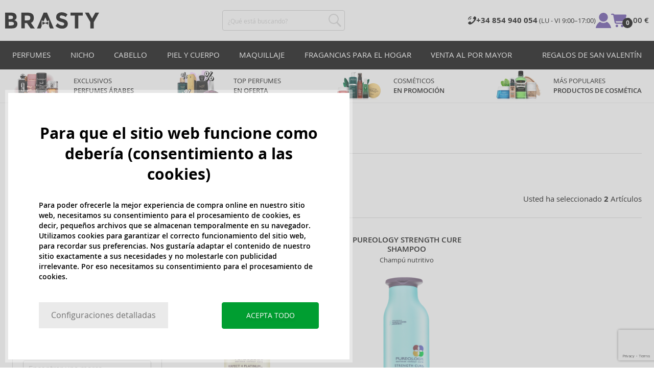

--- FILE ---
content_type: text/html; charset=utf-8
request_url: https://www.brasty.es/pureology
body_size: 36247
content:
<!DOCTYPE html>
<html class="no-js no-scroll-behavior" lang="es" data-lang="es">
		<head> <meta charset="utf-8"> <title>Pureology | BRASTY.ES</title> <link rel="preload" href="/assets/_common/fonts/es/400.woff2" as="font" type="font/woff2" crossorigin> <link rel="preload" href="/assets/_common/fonts/es/600.woff2" as="font" type="font/woff2" crossorigin> <script>
		!function(t,e){if("object"==typeof exports&&"object"==typeof module)module.exports=e();else if("function"==typeof define&&define.amd)define([],e);else{var r,o=e();for(r in o)("object"==typeof exports?exports:t)[r]=o[r]}}(self,()=>{var r={905:function(){var e,r,t="undefined"!=typeof self?self:this,a={},o="URLSearchParams"in t,n="Symbol"in t&&"iterator"in Symbol,c="FileReader"in t&&"Blob"in t&&function(){try{return new Blob,!0}catch(t){return!1}}(),i="FormData"in t,s="ArrayBuffer"in t;function u(t){if("string"!=typeof t&&(t=String(t)),/[^a-z0-9\-#$%&'*+.^_`|~]/i.test(t))throw new TypeError("Invalid character in header field name");return t.toLowerCase()}function h(t){return t="string"!=typeof t?String(t):t}function l(e){var t={next:function(){var t=e.shift();return{done:void 0===t,value:t}}};return n&&(t[Symbol.iterator]=function(){return t}),t}function f(e){this.map={},e instanceof f?e.forEach(function(t,e){this.append(e,t)},this):Array.isArray(e)?e.forEach(function(t){this.append(t[0],t[1])},this):e&&Object.getOwnPropertyNames(e).forEach(function(t){this.append(t,e[t])},this)}function d(t){if(t.bodyUsed)return Promise.reject(new TypeError("Already read"));t.bodyUsed=!0}function p(r){return new Promise(function(t,e){r.onload=function(){t(r.result)},r.onerror=function(){e(r.error)}})}function y(t){var e=new FileReader,r=p(e);return e.readAsArrayBuffer(t),r}function b(t){if(t.slice)return t.slice(0);var e=new Uint8Array(t.byteLength);return e.set(new Uint8Array(t)),e.buffer}function g(){return this.bodyUsed=!1,this._initBody=function(t){var e;(this._bodyInit=t)?"string"==typeof t?this._bodyText=t:c&&Blob.prototype.isPrototypeOf(t)?this._bodyBlob=t:i&&FormData.prototype.isPrototypeOf(t)?this._bodyFormData=t:o&&URLSearchParams.prototype.isPrototypeOf(t)?this._bodyText=t.toString():s&&c&&(e=t)&&DataView.prototype.isPrototypeOf(e)?(this._bodyArrayBuffer=b(t.buffer),this._bodyInit=new Blob([this._bodyArrayBuffer])):s&&(ArrayBuffer.prototype.isPrototypeOf(t)||r(t))?this._bodyArrayBuffer=b(t):this._bodyText=t=Object.prototype.toString.call(t):this._bodyText="",this.headers.get("content-type")||("string"==typeof t?this.headers.set("content-type","text/plain;charset=UTF-8"):this._bodyBlob&&this._bodyBlob.type?this.headers.set("content-type",this._bodyBlob.type):o&&URLSearchParams.prototype.isPrototypeOf(t)&&this.headers.set("content-type","application/x-www-form-urlencoded;charset=UTF-8"))},c&&(this.blob=function(){var t=d(this);if(t)return t;if(this._bodyBlob)return Promise.resolve(this._bodyBlob);if(this._bodyArrayBuffer)return Promise.resolve(new Blob([this._bodyArrayBuffer]));if(this._bodyFormData)throw new Error("could not read FormData body as blob");return Promise.resolve(new Blob([this._bodyText]))},this.arrayBuffer=function(){return this._bodyArrayBuffer?d(this)||Promise.resolve(this._bodyArrayBuffer):this.blob().then(y)}),this.text=function(){var t,e,r=d(this);if(r)return r;if(this._bodyBlob)return r=this._bodyBlob,e=p(t=new FileReader),t.readAsText(r),e;if(this._bodyArrayBuffer)return Promise.resolve(function(t){for(var e=new Uint8Array(t),r=new Array(e.length),o=0;o<e.length;o++)r[o]=String.fromCharCode(e[o]);return r.join("")}(this._bodyArrayBuffer));if(this._bodyFormData)throw new Error("could not read FormData body as text");return Promise.resolve(this._bodyText)},i&&(this.formData=function(){return this.text().then(_)}),this.json=function(){return this.text().then(JSON.parse)},this}s&&(e=["[object Int8Array]","[object Uint8Array]","[object Uint8ClampedArray]","[object Int16Array]","[object Uint16Array]","[object Int32Array]","[object Uint32Array]","[object Float32Array]","[object Float64Array]"],r=ArrayBuffer.isView||function(t){return t&&-1<e.indexOf(Object.prototype.toString.call(t))}),f.prototype.append=function(t,e){t=u(t),e=h(e);var r=this.map[t];this.map[t]=r?r+", "+e:e},f.prototype.delete=function(t){delete this.map[u(t)]},f.prototype.get=function(t){return t=u(t),this.has(t)?this.map[t]:null},f.prototype.has=function(t){return this.map.hasOwnProperty(u(t))},f.prototype.set=function(t,e){this.map[u(t)]=h(e)},f.prototype.forEach=function(t,e){for(var r in this.map)this.map.hasOwnProperty(r)&&t.call(e,this.map[r],r,this)},f.prototype.keys=function(){var r=[];return this.forEach(function(t,e){r.push(e)}),l(r)},f.prototype.values=function(){var e=[];return this.forEach(function(t){e.push(t)}),l(e)},f.prototype.entries=function(){var r=[];return this.forEach(function(t,e){r.push([e,t])}),l(r)},n&&(f.prototype[Symbol.iterator]=f.prototype.entries);var m=["DELETE","GET","HEAD","OPTIONS","POST","PUT"];function w(t,e){var r,o=(e=e||{}).body;if(t instanceof w){if(t.bodyUsed)throw new TypeError("Already read");this.url=t.url,this.credentials=t.credentials,e.headers||(this.headers=new f(t.headers)),this.method=t.method,this.mode=t.mode,this.signal=t.signal,o||null==t._bodyInit||(o=t._bodyInit,t.bodyUsed=!0)}else this.url=String(t);if(this.credentials=e.credentials||this.credentials||"same-origin",!e.headers&&this.headers||(this.headers=new f(e.headers)),this.method=(r=(t=e.method||this.method||"GET").toUpperCase(),-1<m.indexOf(r)?r:t),this.mode=e.mode||this.mode||null,this.signal=e.signal||this.signal,this.referrer=null,("GET"===this.method||"HEAD"===this.method)&&o)throw new TypeError("Body not allowed for GET or HEAD requests");this._initBody(o)}function _(t){var r=new FormData;return t.trim().split("&").forEach(function(t){var e;t&&(e=(t=t.split("=")).shift().replace(/\+/g," "),t=t.join("=").replace(/\+/g," "),r.append(decodeURIComponent(e),decodeURIComponent(t)))}),r}function v(t,e){e=e||{},this.type="default",this.status=void 0===e.status?200:e.status,this.ok=200<=this.status&&this.status<300,this.statusText="statusText"in e?e.statusText:"OK",this.headers=new f(e.headers),this.url=e.url||"",this._initBody(t)}w.prototype.clone=function(){return new w(this,{body:this._bodyInit})},g.call(w.prototype),g.call(v.prototype),v.prototype.clone=function(){return new v(this._bodyInit,{status:this.status,statusText:this.statusText,headers:new f(this.headers),url:this.url})},v.error=function(){var t=new v(null,{status:0,statusText:""});return t.type="error",t};var x=[301,302,303,307,308];v.redirect=function(t,e){if(-1===x.indexOf(e))throw new RangeError("Invalid status code");return new v(null,{status:e,headers:{location:t}})},a.DOMException=t.DOMException;try{new a.DOMException}catch(t){a.DOMException=function(t,e){this.message=t,this.name=e;e=Error(t);this.stack=e.stack},a.DOMException.prototype=Object.create(Error.prototype),a.DOMException.prototype.constructor=a.DOMException}function E(i,s){return new Promise(function(o,t){var e=new w(i,s);if(e.signal&&e.signal.aborted)return t(new a.DOMException("Aborted","AbortError"));var n=new XMLHttpRequest;function r(){n.abort()}n.onload=function(){var r,t={status:n.status,statusText:n.statusText,headers:(t=n.getAllResponseHeaders()||"",r=new f,t.replace(/\r?\n[\t ]+/g," ").split(/\r?\n/).forEach(function(t){var t=t.split(":"),e=t.shift().trim();e&&(t=t.join(":").trim(),r.append(e,t))}),r)},e=(t.url="responseURL"in n?n.responseURL:t.headers.get("X-Request-URL"),"response"in n?n.response:n.responseText);o(new v(e,t))},n.onerror=function(){t(new TypeError("Network request failed"))},n.ontimeout=function(){t(new TypeError("Network request failed"))},n.onabort=function(){t(new a.DOMException("Aborted","AbortError"))},n.open(e.method,e.url,!0),"include"===e.credentials?n.withCredentials=!0:"omit"===e.credentials&&(n.withCredentials=!1),"responseType"in n&&c&&(n.responseType="blob"),e.headers.forEach(function(t,e){n.setRequestHeader(e,t)}),e.signal&&(e.signal.addEventListener("abort",r),n.onreadystatechange=function(){4===n.readyState&&e.signal.removeEventListener("abort",r)}),n.send(void 0===e._bodyInit?null:e._bodyInit)})}E.polyfill=!0,t.fetch||(t.fetch=E,t.Headers=f,t.Request=w,t.Response=v),a.Headers=f,a.Request=w,a.Response=v,a.fetch=E,Object.defineProperty(a,"__esModule",{value:!0})},588:t=>{"use strict";class r extends Error{constructor(t){super(r._prepareSuperMessage(t)),Object.defineProperty(this,"name",{value:"NonError",configurable:!0,writable:!0}),Error.captureStackTrace&&Error.captureStackTrace(this,r)}static _prepareSuperMessage(t){try{return JSON.stringify(t)}catch{return String(t)}}}const c=[{property:"name",enumerable:!1},{property:"message",enumerable:!1},{property:"stack",enumerable:!1},{property:"code",enumerable:!0}],u=Symbol(".toJSON called"),h=({from:t,seen:e,to_:r,forceEnumerable:o,maxDepth:n,depth:i})=>{const s=r||(Array.isArray(t)?[]:{});if(e.push(t),n<=i)return s;if("function"==typeof t.toJSON&&!0!==t[u])return(r=t)[u]=!0,a=r.toJSON(),delete r[u],a;var a;for(const[c,u]of Object.entries(t))"function"==typeof Buffer&&Buffer.isBuffer(u)?s[c]="[object Buffer]":"function"!=typeof u&&(u&&"object"==typeof u?e.includes(t[c])?s[c]="[Circular]":(i++,s[c]=h({from:t[c],seen:e.slice(),forceEnumerable:o,maxDepth:n,depth:i})):s[c]=u);for(const{property:e,enumerable:u}of c)"string"==typeof t[e]&&Object.defineProperty(s,e,{value:t[e],enumerable:!!o||u,configurable:!0,writable:!0});return s};t.exports={serializeError:(t,e={})=>{var{maxDepth:e=Number.POSITIVE_INFINITY}=e;return"object"==typeof t&&null!==t?h({from:t,seen:[],forceEnumerable:!0,maxDepth:e,depth:0}):"function"==typeof t?`[Function: ${t.name||"anonymous"}]`:t},deserializeError:(t,e={})=>{var{maxDepth:e=Number.POSITIVE_INFINITY}=e;if(t instanceof Error)return t;if("object"!=typeof t||null===t||Array.isArray(t))return new r(t);{const r=new Error;return h({from:t,seen:[],to_:r,maxDepth:e,depth:0}),r}}}}},o={};function u(t){var e=o[t];if(void 0!==e)return e.exports;e=o[t]={exports:{}};return r[t].call(e.exports,e,e.exports,u),e.exports}u.r=t=>{"undefined"!=typeof Symbol&&Symbol.toStringTag&&Object.defineProperty(t,Symbol.toStringTag,{value:"Module"}),Object.defineProperty(t,"__esModule",{value:!0})};var h={};return(()=>{"use strict";var i,t;u.r(h),u(905),(t=i=i||{}).Error="error",t.Warn="warn",t.Info="info",t.Debug="debug",t.Fatal="fatal",t.Http="http",t.Verbose="verbose",t.Silly="silly",t.Trace="trace";const b=t=>JSON.stringify(t).length+1;class n{constructor(){this.length=0}push(t){t={value:t};this.last=this.last?this.last.next=t:this.first=t,this.length++}shift(){var t;if(this.first)return t=this.first["value"],this.first=this.first.next,--this.length||(this.last=void 0),t}}var s=u(588);const a={endpoint:"https://in.logs.betterstack.com",batchSize:1e3,batchSizeKiB:0,batchInterval:1e3,retryCount:3,retryBackoff:100,syncMax:5,burstProtectionMilliseconds:5e3,burstProtectionMax:1e4,ignoreExceptions:!1,throwExceptions:!1,contextObjectMaxDepth:50,contextObjectMaxDepthWarn:!0,contextObjectCircularRefWarn:!0,sendLogsToConsoleOutput:!1,sendLogsToBetterStack:!0,calculateLogSizeBytes:b};class e{constructor(t,e){if(this._middleware=[],this._countLogged=0,this._countSynced=0,this._countDropped=0,"string"!=typeof t||""===t)throw new Error("Logtail source token missing");this._sourceToken=t,this._options=Object.assign(Object.assign({},a),e);const r=function(i){let s=0;const a=new n;return function(n){return async(...o)=>new Promise((e,r)=>async function t(){if(s<i){s++;try{e(await n(...o))}catch(t){r(t)}s--,0<a.length&&a.shift()()}else a.push(t)}())}}(this._options.syncMax)(t=>this._sync(t)),o=(this._logBurstProtection=function(n,i){if(n<=0||i<=0)return t=>t;let s=[0],a=0,c=Date.now();return o=>async(...t)=>{if(r=Date.now(),e=n/64,r<c+e||(r=Math.floor((r-c)/e),s=Array(Math.min(r,64)).fill(0).concat(s).slice(0,64),c+=r*e),s.reduce((t,e)=>t+e)<i)return s[0]++,o(...t);var e,r=Date.now();a<r-n&&(a=r,console.error(`Logging was called more than ${i} times during last ${n}ms. Ignoring.`))}}(this._options.burstProtectionMilliseconds,this._options.burstProtectionMax),this.log=this._logBurstProtection(this.log.bind(this)),function(o=1e3,e=1e3,n=3,i=100,s,a=b){let c,u,h=[],l=0,f=0,d=0;async function p(){c&&clearTimeout(c),c=null;const t=h,r=l;h=[],l=0;try{await u(t.map(t=>t.log)),t.forEach(t=>t.resolve(t.log)),f=0}catch(e){if(f<n)return f++,d=Date.now()+i,h=h.concat(t),l+=r,void await y();t.map(t=>t.reject(e)),f=0}}async function y(){if(!c)return new Promise(t=>{c=setTimeout(async function(){await p(),t()},e)})}return{initPusher:function(t){return u=t,async function(r){return new Promise(async(t,e)=>(h.push({log:r,resolve:t,reject:e}),0<s&&(l+=a(r)),(h.length>=o||0<s&&l>=s)&&Date.now()>d?await p():await y(),t))}},flush:p}}(this._options.batchSize,this._options.batchInterval,this._options.retryCount,this._options.retryBackoff,1024*this._options.batchSizeKiB,this._options.calculateLogSizeBytes));this._batch=o.initPusher(t=>r(t)),this._flush=o.flush}async flush(){return this._flush()}get logged(){return this._countLogged}get synced(){return this._countSynced}get dropped(){return this._countDropped}async log(t,e=i.Info,r={}){if((r="object"!=typeof r?{extra:r}:r)instanceof Error&&(r={error:r}),this._options.sendLogsToConsoleOutput)switch(e){case"debug":console.debug(t,r);break;case"info":console.info(t,r);break;case"warn":console.warn(t,r);break;case"error":console.error(t,r);break;default:console.log(`[${e.toUpperCase()}]`,t,r)}if("function"!=typeof this._sync)throw new Error("No Logtail logger sync function provided");this._countLogged++;let o=Object.assign(Object.assign({dt:new Date,level:e},r),t instanceof Error?(0,s.serializeError)(t):{message:t});for(const i of this._middleware){var n=await i(o);if(null==n)return o;o=n}if(o=this.serialize(o,this._options.contextObjectMaxDepth),!this._options.sendLogsToBetterStack)return o;try{await this._batch(o),this._countSynced++}catch(t){if(this._countDropped++,!this._options.ignoreExceptions){if(this._options.throwExceptions)throw t;console.error(t)}}return o}serialize(t,r,o=new WeakSet){if(null===t||"boolean"==typeof t||"number"==typeof t||"string"==typeof t)return t;if(t instanceof Date)return isNaN(t.getTime())?t.toString():t.toISOString();if(t instanceof Error)return(0,s.serializeError)(t);if(("object"==typeof t||Array.isArray(t))&&(r<1||o.has(t)))return o.has(t)?(this._options.contextObjectCircularRefWarn&&console.warn("[Logtail] Found a circular reference when serializing logs. Please do not use circular references in your logs."),"<omitted circular reference>"):(this._options.contextObjectMaxDepthWarn&&console.warn(`[Logtail] Max depth of ${this._options.contextObjectMaxDepth} reached when serializing logs. Please do not use excessive object depth in your logs.`),`<omitted context beyond configured max depth: ${this._options.contextObjectMaxDepth}>`);var e;if(Array.isArray(t))return o.add(t),e=t.map(t=>this.serialize(t,r-1,o)),o.delete(t),e;if("object"!=typeof t)return void 0===t?void 0:`<omitted unserializable ${typeof t}>`;{const n={};return o.add(t),Object.entries(t).forEach(t=>{var e=t[0],t=t[1],t=this.serialize(t,r-1,o);void 0!==t&&(n[e]=t)}),o.delete(t),n}}async debug(t,e={}){return this.log(t,i.Debug,e)}async info(t,e={}){return this.log(t,i.Info,e)}async warn(t,e={}){return this.log(t,i.Warn,e)}async error(t,e={}){return this.log(t,i.Error,e)}setSync(t){this._sync=t}use(t){this._middleware.push(t)}remove(e){this._middleware=this._middleware.filter(t=>t!==e)}}function c(t,s,a,c){return new(a=a||Promise)(function(r,e){function o(t){try{i(c.next(t))}catch(t){e(t)}}function n(t){try{i(c.throw(t))}catch(t){e(t)}}function i(t){var e;t.done?r(t.value):((e=t.value)instanceof a?e:new a(function(t){t(e)})).then(o,n)}i((c=c.apply(t,s||[])).next())})}window.Logtail=class extends class extends e{async log(t,e=i.Info,r={}){return super.log(t,e,r)}}{constructor(t,e){super(t,Object.assign({batchSizeKiB:48},e)),this.setSync(e=>c(this,void 0,void 0,function*(){var t=yield fetch(this._options.endpoint,{method:"POST",headers:{"Content-Type":"application/json",Authorization:"Bearer "+this._sourceToken},body:JSON.stringify(e),keepalive:!0});if(t.ok)return e;throw new Error(t.statusText)})),this.configureFlushOnPageLeave()}log(t,e,r={}){const o=Object.create(null,{log:{get:()=>super.log}});return c(this,void 0,void 0,function*(){return(r="object"!=typeof r?{extra:r}:r)instanceof Error&&(r={error:r}),r=Object.assign(Object.assign({},this.getCurrentContext()),r),o.log.call(this,t,e,r)})}getCurrentContext(){return{context:{url:window.location.href,user_locale:navigator.userLanguage||navigator.language,user_agent:navigator.userAgent,device_pixel_ratio:window.devicePixelRatio,screen_width:window.screen.width,screen_height:window.screen.height,window_width:window.innerWidth,window_height:window.innerHeight}}}configureFlushOnPageLeave(){"undefined"!=typeof document&&document.addEventListener("visibilitychange",()=>{"hidden"===document.visibilityState&&this.flush()})}}})(),h});
		window.logtail = new Logtail("s9NBFSgTSMnSiU6jbVDAjNuh");
		window['onerror'] = function(msg, url, line) {
			logtail.error(msg, {url: url,line: line});logtail.flush();
		};
	</script>  <script src="https://polyfill-fastly.io/v3/polyfill.js?features=default,Array.prototype.includes,Object.values,Array.prototype.find,AbortController,fetch"></script> <script>
	var prodList = [];
	var prodPrice = 0;
	var criteoSiteType = 'd';
	var dataLayer = dataLayer || [];
	var vypisList = '';
	var eshopMena = "€";
	var eshop = "es";
	var prod = true;

	var scriptOrderJsUrl = '/assets/js/order.js' + "?v=1769028764";
	var scriptOrderThanksJsUrl = '/assets/js/thanks.js' + "?v=1769028764";

	var lazyJsFiles = {
		order: scriptOrderJsUrl,
		thanks: scriptOrderThanksJsUrl,
	};

	var svgFile = '/assets/_common/svg/svg.svg' + "?v=1769028764";

	var google_tag_params = {
		ecomm_prodid: [],
		ecomm_pagetype: "other",
		ecomm_totalvalue: 0,
	};
</script> <script>
	!function(e){var t={};function n(o){if(t[o])return t[o].exports;var r=t[o]={i:o,l:!1,exports:{}};return e[o].call(r.exports,r,r.exports,n),r.l=!0,r.exports}n.m=e,n.c=t,n.d=function(e,t,o){n.o(e,t)||Object.defineProperty(e,t,{enumerable:!0,get:o})},n.r=function(e){"undefined"!=typeof Symbol&&Symbol.toStringTag&&Object.defineProperty(e,Symbol.toStringTag,{value:"Module"}),Object.defineProperty(e,"__esModule",{value:!0})},n.t=function(e,t){if(1&t&&(e=n(e)),8&t)return e;if(4&t&&"object"==typeof e&&e&&e.__esModule)return e;var o=Object.create(null);if(n.r(o),Object.defineProperty(o,"default",{enumerable:!0,value:e}),2&t&&"string"!=typeof e)for(var r in e)n.d(o,r,function(t){return e[t]}.bind(null,r));return o},n.n=function(e){var t=e&&e.__esModule?function(){return e.default}:function(){return e};return n.d(t,"a",t),t},n.o=function(e,t){return Object.prototype.hasOwnProperty.call(e,t)},n.p="/assets/_common/js/",n(n.s=29)}({14:function(e,t,n){"use strict";t.a=function(){try{return document.createEvent("TouchEvent"),!0}catch(e){return!1}}},15:function(e,t,n){"use strict";t.a=function(e,t,n){var o=arguments.length>3&&void 0!==arguments[3]?arguments[3]:null,r=arguments.length>4&&void 0!==arguments[4]?arguments[4]:null;!function u(){var c=o?o.call(e,t):e[t];if(null==c){if(null!==r){if(r<=0)throw"Property ".concat(t," not defined.");r-=100}setTimeout(u,100)}else n(c)}()}},29:function(e,t,n){"use strict";n.r(t);var o,r=n(15),u=n(14);window.wait=r.a,void 0===window.load&&(window.preload=[],window.load=function(){window.preload.push(arguments)}),document.documentElement.classList.remove("no-js"),Object(u.a)()||document.documentElement.classList.add("no-touch"),o=function(){var e=document.createElement("script");e.setAttribute("src",'//' + "cdn.brastygroup.eu" + '/assets/js/app.js?verze=' + "1769002278"),e.setAttribute("async",""),document.head.appendChild(e)},"loading"!==document.readyState&&null!==document.body?o():document.addEventListener("DOMContentLoaded",o)}});
</script> <link rel="stylesheet" type="text/css" href="/assets/css/es.css?v=1769002278" media="all"> <meta http-equiv="X-UA-Compatible" content="ie=edge"> <meta name="viewport" content="width=device-width, initial-scale=1"> <meta name="author" content="Brasty.cz"> <link rel="apple-touch-icon" sizes="180x180" href="//cdn.brastygroup.eu/assets/_common/favicons/apple-touch-icon.png"> <link rel="icon" type="image/png" sizes="32x32" href="//cdn.brastygroup.eu/assets/_common/favicons/favicon-32x32.png"> <link rel="icon" type="image/png" sizes="16x16" href="//cdn.brastygroup.eu/assets/_common/favicons/favicon-16x16.png"> <link rel="manifest" href="//cdn.brastygroup.eu/assets/_common/favicons/site.webmanifest"> <link rel="mask-icon" href="//cdn.brastygroup.eu/assets/_common/favicons/safari-pinned-tab.svg" color="#2b2a29"> <link rel="shortcut icon" href="//cdn.brastygroup.eu/assets/_common/favicons/favicon.ico" data-dark-href="//cdn.brastygroup.eu/assets/_common/favicons/dark-mode.ico"> <link rel="canonical" href="https://www.brasty.es/pureology" /> <meta name="msapplication-TileColor" content="#ffffff"> <meta name="msapplication-config" content="//cdn.brastygroup.eu/assets/_common/favicons/browserconfig.xml"> <meta name="theme-color" content="#ffffff"> <meta name="robots" content="index,follow" /> <meta name="Keywords" content="Pureology"> <meta name="Description" content=" "> <meta property="lb:id" content="13049"> <script type="application/ld+json">
					
					{
						"@context": "http://schema.org",
						"@type": "WebSite",
						"url": "https://www.brasty.es/",
						"potentialAction": {
							"@type": "SearchAction",
							"target": "https://www.brasty.es\"/su-busqueda?q=\"{search_term_string}",
							"query-input": "required name=search_term_string"
						}
					}
				</script> <script>
	window.gtm = window.gtm || {};
	window.gtm.products = window.gtm.products || {};
	window.gtm.promotions = window.gtm.promotions || {};
	window.gtm.itemsLists = window.gtm.itemsLists || {};
</script> <script src="https://www.google.com/recaptcha/enterprise.js?render=6Leg0doqAAAAAA4Q9JJvZVCK2EmFyZOerHAC3eaz"></script> <script>
	function gtag(){dataLayer.push(arguments);}
	gtag('consent', 'default', {
		'functionality_storage': 'granted',
		'ad_storage': "denied",
		'analytics_storage': "denied",
		'personalization_storage': "denied",
		'ad_user_data': "denied",
		'ad_personalization': "denied",
	});
</script><script>
	window.dataLayer.push({"page":{"categories":[],"products":2,"type":"category","title":"Pureology","path":"/pureology","url":"https://www.brasty.es/pureology"},"event":"page_view","site":"brasty.es","country":"es","environment":"production","language":"es","currency":"EUR","user":{"type":"anonym"},"_clear":true})
</script> <!-- GTM --> <script id="gtm-script">(function(w,d,s,l,i){w[l]=w[l]||[];w[l].push({'gtm.start':
	new Date().getTime(),event:'gtm.js'});var f=d.getElementsByTagName(s)[0],
	j=d.createElement(s),dl=l!='dataLayer'?'&l='+l:'';j.async=true;j.src=
	'https://www.googletagmanager.com/gtm.js?id='+i+dl;f.parentNode.insertBefore(j,f);
	})(window,document,'script','dataLayer', "GTM-53NLZDS")</script> <link rel="alternate" hreflang="en" href="https://www.brasty.co.uk/"> <link rel="alternate" hreflang="cs" href="https://www.brasty.cz/"> <link rel="alternate" hreflang="ro" href="https://www.brasty.ro/"> <link rel="alternate" hreflang="pl" href="https://www.brasty.pl/"> <link rel="alternate" hreflang="sk" href="https://www.brasty.sk/"> <link rel="alternate" hreflang="bg" href="https://www.brasty.bg/"> <link rel="alternate" hreflang="hu" href="https://www.brasty.hu/"> <link rel="alternate" hreflang="de-DE" href="https://www.brasty.de/"> <link rel="alternate" hreflang="de-AT" href="https://www.brasty.at/"> </head> <body class=""> <noscript> <iframe src="//www.googletagmanager.com/ns.html?id=GTM-53NLZDS" height="0" width="0" style="display:none;visibility:hidden"></iframe> </noscript><header role="banner" class="l-header"> <div class="l-header__rel"> <div class="container container--detail"> <div class="l-header__inner"> <div class="l-header__logo"> <a href="/"> <svg xmlns="http://www.w3.org/2000/svg" viewBox="0 0 183.7 31"><g fill-rule="evenodd" fill="currentColor"><path data-name="Path 110" d="M50.5 20 58 30.7h-8.2l-5.9-8.4-1.2-1.7h-4.3v10h-6.8V.7h11.5c4.7 0 8 .9 10 2.4 2 1.6 3 4.1 3 7.6 0 4.8-2 8-5.7 9.4zm-7.1-4.7c2.2 0 3.8-.4 4.6-1.1a4.1 4.1 0 0 0 1.3-3.5A3.9 3.9 0 0 0 48 7.3a8.3 8.3 0 0 0-4.5-.9h-5v9h4.9z"></path><path data-name="Path 111" d="M22.4 17.6a6.5 6.5 0 0 1 1.6 4.8 8 8 0 0 1-2.1 5.5c-1.6 1.8-4.6 2.8-8.8 2.8H0V.7h11.7a19 19 0 0 1 5.3.7 7.3 7.3 0 0 1 3.4 2 7.8 7.8 0 0 1 2 5.2c0 2.4-.7 4.1-2.3 5.2l-1 .7-1.1.6a7.4 7.4 0 0 1 4.4 2.5zm-6.8 1.2a13.1 13.1 0 0 0-5-.7H6.9v7h4.6a10.3 10.3 0 0 0 4.2-.8 2.7 2.7 0 0 0 1.6-2.8 2.8 2.8 0 0 0-1.6-2.7zM14.2 7a9.4 9.4 0 0 0-4.3-.7H6.8V13h3.1a11 11 0 0 0 4.2-.6c1-.4 1.3-1.3 1.3-2.6S15 7.4 14.2 7z"></path><path data-name="Path 112" d="M173.3 18.8v11.9h-6.7V18.8L156 .7h7.4l6.5 11.2L176.4.7h7.3z"></path><path data-name="Path 113" d="M143.1 6.4v24.3h-6.7V6.4h-8.5V.7h23.8v5.7z"></path><path data-name="Path 114" d="M110.3 5.9a4.1 4.1 0 0 0-2.6.8 2.7 2.7 0 0 0-1 2A2.3 2.3 0 0 0 108 11a19.8 19.8 0 0 0 5.4 1.7 17 17 0 0 1 6.7 3.2 8 8 0 0 1 2.4 6.1 8 8 0 0 1-3 6.6 12 12 0 0 1-8 2.5 18.5 18.5 0 0 1-13-5.2l4-5c3.4 2.9 6.3 4.3 9 4.3a4.7 4.7 0 0 0 3-.8 2.5 2.5 0 0 0 1-2.1 2.3 2.3 0 0 0-1.1-2.2 13 13 0 0 0-4.4-1.6 19 19 0 0 1-7.7-3.2c-1.7-1.4-2.5-3.5-2.5-6.3a8 8 0 0 1 3-6.6 12.6 12.6 0 0 1 7.8-2.3 19 19 0 0 1 6 1 16.8 16.8 0 0 1 5.3 3l-3.4 4.9a13.1 13.1 0 0 0-8.2-3z"></path><path data-name="Path 115" d="M69.5 30.7h-7.2l13-30h6.5l13.2 30h-7.2l-2-4.5V15.5L82 17.3l-3.4-7.7-3.3 7.6-3.9-1.7v10.7z"></path><path data-name="Path 116" d="m78.6 20.3 5.8-2.5v5.8L78.6 21 73 23.6v-5.8z"></path></g></svg> </a> <script type="application/ld+json">
						{
							"@context": "http://schema.org",
							"@type": "Organization",
							"url": "https://www.brasty.es/",
							"logo": "https://cdn.brastygroup.eu/assets/_common/images/logo.svg"
						}
					</script> </div> <div class="l-header__search"> <div class="f-search l-header__search"> <form action="/pureology?" method="post" id="frm-search-form" role="search" class="f-search__form" autocomplete="off"> <label for="search" class="f-search__label">¿Qué está buscando?</label> <input id="search" type="search" class="f-search__input" placeholder="¿Qué está buscando?" name="q" data-whispaper-url="/produkty/naseptavac?text="> <button type="submit" name="search" class="f-search__btn"> <svg class="w-icon w-icon--header-search"> <use xlink:href="/assets/_common/svg/svg.svg?v=1769028764a#icon-header-search"></use> </svg> </button> <div class="u-dn"> <input type="text" name="roburl"> <input type="email" name="robemail" class="robemail"> </div> <div class="c-whispaper" aria-hidden="true"> <div class="c-whispaper__wrapper"> <div class="c-whispaper__inner"> <div class="c-whispaper__left"> <div class="c-whispaper__brands"> <h2 class="c-whispaper__heading">Kategorie</h2> <ul></ul> </div> <div class="c-whispaper__collections"> <h2 class="c-whispaper__heading">Colección</h2> <ul></ul> </div> <p class="c-whispaper__left-empty u-dn"> No encontramos nada en las categorías. </p> </div> <div class="c-whispaper__products" data-more-text="Ver todos los productos" data-more-href="/productos"> <h2 class="c-whispaper__heading">Productos</h2> <ul></ul> <p class="c-whispaper__products-empty"> No encontramos nada en los productos.. </p> </div> </div> </div> </div> <input type="hidden" name="_do" value="search-form-submit"></form> </div> </div> <div class="l-header__side"> <nav class="m-secondary"> <ul class="m-secondary__list"> <li class="m-secondary__phone"> <a href="tel:0034854940054" class="m-secondary__phone-link"> <svg class="w-icon w-icon--header-phone"> <use xlink:href="/assets/_common/svg/svg.svg?v=1769028764a#icon-header-phone"></use> </svg> <span> <strong>+34 854 940 054 </strong> (LU - VI 9:00–17:00) </span> </a> </li> <li class="m-secondary__item m-secondary__item--user"> <a href="/iniciar-sesion" class="m-secondary__link m-secondary__link--signin" title="Iniciar sesión"> <svg class="w-icon w-icon--header-user"> <use xlink:href="/assets/_common/svg/svg.svg?v=1769028764a#icon-header-user"></use> </svg> </a> </li> <li class="m-secondary__item m-secondary__item--cart" id="snippet-cart-cart"> <a href="/cesta" class="m-secondary__link" title="Ir a la cesta de compras"> <span class="m-secondary__icon-wrapper"> <svg class="w-icon w-icon--cart"> <use xlink:href="/assets/_common/svg/svg.svg?v=1769028764a#icon-cart"></use> </svg> <span class="m-secondary__addon">0</span> </span> <span class="m-secondary__text"> 0,00 € </span> </a> </li> <li class="m-secondary__item m-secondary__item--toggler"> <a href="#" class="js-nav-toggler m-secondary__toggler"> <span></span> </a> </li> </ul> </nav> </div> </div> </div> <div class="l-header__main-nav"> <a href="#" class="js-nav-toggler l-header__main-nav-toggler"></a> <nav class="m-main" role="navigation"> <div class="container"> <ul class="m-main__list m-main__list--1 m-main__list--extended" gtm-clickArea="topmenu"> <li class="m-main__item m-main__item--1"> <a href="/perfumes" class="m-main__link m-main__link--1" title="perfumes">Perfumes</a> <div class="m-main__panel"> <div class="container"> <ul class="m-main__list m-main__list--2"> <li class="m-main__item m-main__item--2"> <span class="m-main__heading">Designación de género</span> <ul class="m-main__list m-main__list--3"> <li class="m-main__item m-main__item--3"> <a href="/perfumes-mujer" class="m-main__link m-main__link--3" title="Perfumes mujer">Para mujer</a> </li> <li class="m-main__item m-main__item--3"> <a href="/perfumes-hombre" class="m-main__link m-main__link--3" title="Perfumes hombre">Para hombre</a> </li> <li class="m-main__item m-main__item--3"> <a href="/perfumes-ninos" class="m-main__link m-main__link--3" title="Perfumes niños">Para niños</a> </li> <li class="m-main__item m-main__item--3"> <a href="/perfumes-unisex" class="m-main__link m-main__link--3" title="Perfumes unisex">Unisex</a> </li> </ul> </li> <li class="m-main__item m-main__item--2"> <span class="m-main__heading">Categoría</span> <ul class="m-main__list m-main__list--3"> <li class="m-main__item m-main__item--3"> <a href="/perfumes-arabes" class="m-main__link m-main__link--3" title="Perfumes árabes">Perfumes árabes</a> </li> <li class="m-main__item m-main__item--3"> <a href="/sets-de-regalo-para-perfumes" class="m-main__link m-main__link--3" title="Sets de regalo para perfumes">Sets de regalos</a> </li> <li class="m-main__item m-main__item--3"> <a href="/perfumes-cuidado-del-cuerpo" class="m-main__link m-main__link--3" title="Cuidado del cuerpo">Cuidado del cuerpo</a> </li> </ul> </li> <li class="m-main__item m-main__item--2"> <span class="m-main__heading">Notas principales</span> <ul class="m-main__list m-main__list--3"> <li class="m-main__item m-main__item--3"> <a href="/perfumes-notas-principales-flor" class="m-main__link m-main__link--3" title="Flor">Flor</a> </li> <li class="m-main__item m-main__item--3"> <a href="/perfumes-notas-principales-citricos" class="m-main__link m-main__link--3" title="Cítricos">Cítricos</a> </li> <li class="m-main__item m-main__item--3"> <a href="/perfumes-notas-principales-oriental" class="m-main__link m-main__link--3" title="Oriental">Oriental</a> </li> <li class="m-main__item m-main__item--3"> <a href="/perfumes-notas-principales-madera" class="m-main__link m-main__link--3" title="Madera">Madera</a> </li> </ul> </li> <li class="m-main__item m-main__item--2"> <span class="m-main__heading">Marcas</span> <ul class="m-main__list m-main__list--3"> <li class="m-main__item m-main__item--3"> <a href="/perfumes-hugo-boss" class="m-main__link m-main__link--3" title="Hugo Boss">Hugo Boss</a> </li> <li class="m-main__item m-main__item--3"> <a href="/perfumes-dolce-gabbana" class="m-main__link m-main__link--3" title="Dolce &amp; Gabbana">Dolce &amp; Gabbana</a> </li> <li class="m-main__item m-main__item--3"> <a href="/perfumes-paco-rabanne" class="m-main__link m-main__link--3" title="Paco Rabanne">Paco Rabanne</a> </li> <li class="m-main__item m-main__item--3"> <a href="/perfumes" class="m-main__link m-main__link--3" title="Todas las marcas">Todas las marcas</a> </li> </ul> </li> <li class="m-main__item m-main__item--2"> <span class="m-main__heading">Ofertas especiales</span> <ul class="m-main__list m-main__list--3"> <li class="m-main__item m-main__item--3"> <a href="/perfumes-con-descuento" class="m-main__link m-main__link--3" title="Perfumes con descuento">Descuentos</a> </li> <li class="m-main__item m-main__item--3"> <a href="/nuevos-perfumes" class="m-main__link m-main__link--3" title="Nuevos perfumes">Nuevos</a> </li> <li class="m-main__item m-main__item--3"> <a href="/perfumes-a-la-venta" class="m-main__link m-main__link--3" title="Perfumes a la venta">Venta de liquidación</a> </li> </ul> </li> </ul> </div> </div> </li> <li class="m-main__item m-main__item--1 m-main__item--no-sub"> <a href="/perfumes-nicho" class="m-main__link m-main__link--1" title="perfumes nicho">Nicho</a> </li> <li class="m-main__item m-main__item--1"> <a href="/cuidados-del-cabello" class="m-main__link m-main__link--1" title="cuidados del cabello">Cabello</a> <div class="m-main__panel"> <div class="container"> <ul class="m-main__list m-main__list--2"> <li class="m-main__item m-main__item--2"> <span class="m-main__heading">Designación de género</span> <ul class="m-main__list m-main__list--3"> <li class="m-main__item m-main__item--3"> <a href="/cuidado-del-cabello-mujer" class="m-main__link m-main__link--3" title="Cuidado del cabello mujer">Para mujer</a> </li> <li class="m-main__item m-main__item--3"> <a href="/cuidado-del-cabello-hombre" class="m-main__link m-main__link--3" title="Cuidado del cabello hombre">Para hombre</a> </li> <li class="m-main__item m-main__item--3"> <a href="/cuidado-del-cabello-ninos" class="m-main__link m-main__link--3" title="Cuidado del cabello niños">Para Niños</a> </li> <li class="m-main__item m-main__item--3"> <a href="/cuidado-del-cabello-unisex" class="m-main__link m-main__link--3" title="Cuidado del cabello unisex">Unisex</a> </li> </ul> </li> <li class="m-main__item m-main__item--2"> <span class="m-main__heading">Categoría</span> <ul class="m-main__list m-main__list--3"> <li class="m-main__item m-main__item--3"> <a href="/champus-para-el-cabello" class="m-main__link m-main__link--3" title="Champús para el cabello">Champús</a> </li> <li class="m-main__item m-main__item--3"> <a href="/acondicionadores-para-el-cabello" class="m-main__link m-main__link--3" title="Acondicionadores para el cabello">Acondicionadores</a> </li> <li class="m-main__item m-main__item--3"> <a href="/mascarillas-para-el-cabello" class="m-main__link m-main__link--3" title="Mascarillas para el cabello">Mascarillas</a> </li> </ul> </li> <li class="m-main__item m-main__item--2"> <span class="m-main__heading">Marcas</span> <ul class="m-main__list m-main__list--3"> <li class="m-main__item m-main__item--3"> <a href="/cuidado-del-cabello-wella-professionals" class="m-main__link m-main__link--3" title="Wella Professionals">Wella Professionals</a> </li> <li class="m-main__item m-main__item--3"> <a href="/cuidado-del-cabello-l-oreal-professionnel" class="m-main__link m-main__link--3" title="L´Oréal Professionnel">L´Oréal Professionnel</a> </li> <li class="m-main__item m-main__item--3"> <a href="/cuidado-del-cabello-goldwell" class="m-main__link m-main__link--3" title="Goldwell">Goldwell</a> </li> <li class="m-main__item m-main__item--3"> <a href="/cuidados-del-cabello" class="m-main__link m-main__link--3" title="Todas las marcas">Todas las marcas</a> </li> </ul> </li> <li class="m-main__item m-main__item--2"> <span class="m-main__heading">Ofertas especiales</span> <ul class="m-main__list m-main__list--3"> <li class="m-main__item m-main__item--3"> <a href="/cuidado-del-cabello-con-descuento" class="m-main__link m-main__link--3" title="Cuidado del cabello con descuento">Descuentos</a> </li> <li class="m-main__item m-main__item--3"> <a href="/nuevos-cuidados-del-cabello" class="m-main__link m-main__link--3" title="Nuevos cuidados del cabello">Nuevos</a> </li> <li class="m-main__item m-main__item--3"> <a href="/cuidado-del-cabello-a-la-venta" class="m-main__link m-main__link--3" title="Cuidado del cabello a la venta">Venta de liquidación</a> </li> </ul> </li> </ul> </div> </div> </li> <li class="m-main__item m-main__item--1"> <a href="/cosmeticos-para-la-piel-y-el-cuerpo" class="m-main__link m-main__link--1" title="cosméticos para la piel y el cuerpo">Piel y cuerpo</a> <div class="m-main__panel"> <div class="container"> <ul class="m-main__list m-main__list--2"> <li class="m-main__item m-main__item--2"> <span class="m-main__heading">Designación de género</span> <ul class="m-main__list m-main__list--3"> <li class="m-main__item m-main__item--3"> <a href="/cosmeticos-para-la-piel-y-el-cuerpo-mujer" class="m-main__link m-main__link--3" title="Cosméticos para la piel y el cuerpo mujer">Para mujer</a> </li> <li class="m-main__item m-main__item--3"> <a href="/cosmeticos-para-la-piel-y-el-cuerpo-hombre" class="m-main__link m-main__link--3" title="Cosméticos para la piel y el cuerpo hombre">Para hombre</a> </li> <li class="m-main__item m-main__item--3"> <a href="/cosmeticos-para-la-piel-y-el-cuerpo-ninos" class="m-main__link m-main__link--3" title="Cosméticos para la piel y el cuerpo niños">Para Niños</a> </li> <li class="m-main__item m-main__item--3"> <a href="/cosmeticos-para-la-piel-y-el-cuerpo-unisex" class="m-main__link m-main__link--3" title="Cosméticos para la piel y el cuerpo unisex">Unisex</a> </li> </ul> </li> <li class="m-main__item m-main__item--2"> <span class="m-main__heading">Categoría</span> <ul class="m-main__list m-main__list--3"> <li class="m-main__item m-main__item--3"> <a href="/cosmeticos-hidratantes-para-rostro-y-cuerpo" class="m-main__link m-main__link--3" title="Cosméticos hidratantes para rostro y cuerpo">Hidratación</a> </li> <li class="m-main__item m-main__item--3"> <a href="/cosmeticos-limpiadores-para-rostro-y-cuerpo" class="m-main__link m-main__link--3" title="Cosméticos limpiadores para rostro y cuerpo">Limpieza</a> </li> <li class="m-main__item m-main__item--3"> <a href="/cosmeticos-rejuvenecedores-para-rostro-y-cuerpo" class="m-main__link m-main__link--3" title="Cosméticos rejuvenecedores para rostro y cuerpo">Rejuvenecimiento</a> </li> <li class="m-main__item m-main__item--3"> <a href="/perfumes-cuidado-del-cuerpo" class="m-main__link m-main__link--3" title="Accesorios">Accesorios</a> </li> </ul> </li> <li class="m-main__item m-main__item--2"> <span class="m-main__heading">Marcas</span> <ul class="m-main__list m-main__list--3"> <li class="m-main__item m-main__item--3"> <a href="/la-roche-posay-cosmeticos-para-la-piel-y-el-cuerpo" class="m-main__link m-main__link--3" title="La Roche-Posay">La Roche-Posay</a> </li> <li class="m-main__item m-main__item--3"> <a href="/bioderma-cosmeticos-para-la-piel-y-el-cuerpo" class="m-main__link m-main__link--3" title="Bioderma">Bioderma</a> </li> <li class="m-main__item m-main__item--3"> <a href="/nuxe-cosmeticos-para-la-piel-y-el-cuerpo" class="m-main__link m-main__link--3" title="Nuxe">Nuxe</a> </li> <li class="m-main__item m-main__item--3"> <a href="/cosmeticos-para-la-piel-y-el-cuerpo" class="m-main__link m-main__link--3" title="Todas las marcas">Todas las marcas</a> </li> </ul> </li> <li class="m-main__item m-main__item--2"> <span class="m-main__heading">Ofertas especiales</span> <ul class="m-main__list m-main__list--3"> <li class="m-main__item m-main__item--3"> <a href="/cosmeticos-para-la-piel-y-el-cuerpo-con-descuento" class="m-main__link m-main__link--3" title="Cosméticos para la piel y el cuerpo con descuento">Descuentos</a> </li> <li class="m-main__item m-main__item--3"> <a href="/cosmetica-para-rostro-y-cuerpo-noticias" class="m-main__link m-main__link--3" title="Cosméticos para la piel y el cuerpo nuevos">Nuevos</a> </li> <li class="m-main__item m-main__item--3"> <a href="/cosmeticos-para-la-piel-y-el-cuerpo-a-la-venta" class="m-main__link m-main__link--3" title="Cosméticos para la piel y el cuerpo a la venta">Venta de liquidación</a> </li> </ul> </li> </ul> </div> </div> </li> <li class="m-main__item m-main__item--1"> <a href="/cosmeticos-decorativos" class="m-main__link m-main__link--1" title="cosméticos decorativos">Maquillaje</a> <div class="m-main__panel"> <div class="container"> <ul class="m-main__list m-main__list--2"> <li class="m-main__item m-main__item--2"> <span class="m-main__heading">Efecto</span> <ul class="m-main__list m-main__list--3"> <li class="m-main__item m-main__item--3"> <a href="/maquillaje-unificador" class="m-main__link m-main__link--3" title="Maquillaje unificador">Unificador</a> </li> <li class="m-main__item m-main__item--3"> <a href="/maquillaje-iluminador" class="m-main__link m-main__link--3" title="Maquillaje iluminador">Iluminador</a> </li> <li class="m-main__item m-main__item--3"> <a href="/maquillaje-resaltador" class="m-main__link m-main__link--3" title="Maquillaje resaltador">Resaltar</a> </li> <li class="m-main__item m-main__item--3"> <a href="/maquillaje-para-cubrir" class="m-main__link m-main__link--3" title="Maquillaje para cubrir">Cubrir</a> </li> </ul> </li> <li class="m-main__item m-main__item--2"> <span class="m-main__heading">Categoría</span> <ul class="m-main__list m-main__list--3"> <li class="m-main__item m-main__item--3"> <a href="/maquillaje-para-la-cara" class="m-main__link m-main__link--3" title="Maquillaje para la cara">Cara</a> </li> <li class="m-main__item m-main__item--3"> <a href="/cosmetica-decorativa-para-los-ojos" class="m-main__link m-main__link--3" title="Cosmética decorativa para los ojos">Ojos</a> </li> <li class="m-main__item m-main__item--3"> <a href="/cosmeticos-para-labios" class="m-main__link m-main__link--3" title="Cosméticos para labios">Labios</a> </li> <li class="m-main__item m-main__item--3"> <a href="/accesorios-cosmeticos-decorativos" class="m-main__link m-main__link--3" title="Accesorios cosméticos decorativos">Accesorios</a> </li> </ul> </li> <li class="m-main__item m-main__item--2"> <span class="m-main__heading">Marcas</span> <ul class="m-main__list m-main__list--3"> <li class="m-main__item m-main__item--3"> <a href="/chanel-cosmeticos-decorativos" class="m-main__link m-main__link--3" title="Chanel">Chanel</a> </li> <li class="m-main__item m-main__item--3"> <a href="/givenchy-cosmeticos-decorativos" class="m-main__link m-main__link--3" title="Givenchy">Givenchy</a> </li> <li class="m-main__item m-main__item--3"> <a href="/shiseido-cosmeticos-decorativos" class="m-main__link m-main__link--3" title="Shiseido">Shiseido</a> </li> <li class="m-main__item m-main__item--3"> <a href="/cosmeticos-decorativos" class="m-main__link m-main__link--3" title="Todas las marcas">Todas las marcas</a> </li> </ul> </li> <li class="m-main__item m-main__item--2"> <span class="m-main__heading">Ofertas especiales</span> <ul class="m-main__list m-main__list--3"> <li class="m-main__item m-main__item--3"> <a href="/cosmeticos-decorativos-con-descuento" class="m-main__link m-main__link--3" title="Cosméticos decorativos con descuento">Descuentos</a> </li> <li class="m-main__item m-main__item--3"> <a href="/cosmeticos-decorativos-nuevos" class="m-main__link m-main__link--3" title="Cosméticos decorativos nuevos">Nuevos</a> </li> <li class="m-main__item m-main__item--3"> <a href="/cosmeticos-decorativos-a-la-venta" class="m-main__link m-main__link--3" title="Cosméticos decorativos a la venta">Venta de liquidación</a> </li> </ul> </li> </ul> </div> </div> </li> <li class="m-main__item m-main__item--1 m-main__item--no-sub"> <a href="/fragancias-para-el-hogar" class="m-main__link m-main__link--1" title="fragancias para el hogar">Fragancias para el hogar</a> </li> <li class="m-main__item m-main__item--1 m-main__item--no-sub m-main__item--custom"> <a href="/venta-al-por-mayor" class="m-main__link m-main__link--1">Venta al por mayor</a> </li> <li class="m-main__item m-main__item--1 m-main__item--no-sub m-main__item--custom m-main__item--with-image"><a href="/regalos-de-san-valentin" class="m-main__link m-main__link--1" title="Regalos de San Valentín">Regalos de San Valentín</a> </li> </ul> </div> </nav>  </div> </div> </header> <div class="c-top-banners"> <div class="container"> <div class="grid"> <div class="grid__col grid__col--3"> <div class="c-top-banners__item" gtm-promotions="menu" data-promotion="banner1"> <a href="https://www.brasty.es/perfumes-arabes" title="exclusivos Perfumes árabes"><picture><img src="/media/mailing/Widget/Widget_Parfemy_Arabske/Widget_Parfemy_Arabske.jpg" alt="exclusivos Perfumes árabes" loading="lazy" /></picture>exclusivos<strong>Perfumes árabes</strong></a> </div> </div> <div class="grid__col grid__col--3"> <div class="c-top-banners__item" gtm-promotions="menu" data-promotion="banner2"> <a href="https://www.brasty.es/perfumes-con-descuento" title="TOP perfumes en oferta"><picture><img src="/media/mailing/Widget/Widget_Parfemy_Akce/Testovaci_obrazek.jpg" alt="TOP perfumes en oferta" loading="lazy" /></picture> TOP perfumes <strong>en oferta</strong> </a> </div> </div> <div class="grid__col grid__col--3"> <div class="c-top-banners__item" gtm-promotions="menu" data-promotion="banner3"> <a href="https://www.brasty.es/productos?f[t]=1&amp;f[p]=10600004,10600006,10600008" title="COSMÉTICOS EN PROMOCIÓN"><picture><img src="https://www.brasty.cz/media/mailing/Widget/kosmetika/2_Widget_Kosmetika_akce.jpg" alt="COSMÉTICOS EN PROMOCIÓN" title="COSMÉTICOS EN PROMOCIÓN" loading="lazy" /></picture>COSMÉTICOS <strong>EN PROMOCIÓN</strong> </a> </div> </div> <div class="grid__col grid__col--3"> <div class="c-top-banners__item" gtm-promotions="menu" data-promotion="banner4"> <a href="https://www.brasty.es/productos?f[p]=10600004,10600006,10600008" title="MÁS POPULARES PRODUCTOS DE COSMÉTICA"><picture><img src="https://www.brasty.cz/media/mailing/Widget/kosmetika/3_Widget_Kosmetika_oblibene.jpg" alt="MÁS POPULARES PRODUCTOS DE COSMÉTICA" loading="lazy" /></picture> MÁS POPULARES <strong>PRODUCTOS DE COSMÉTICA</strong></a> </div> </div> </div> </div> </div> <script>
		window.gtm.promotions.menu = window.gtm.promotions.menu || {}
		window.gtm.promotions.menu.banner1 = {"id":"horni-banner-1","name":"Horní lišta - banner - 1","type":"menu"}
		window.gtm.promotions.menu.banner2 = {"id":"horni-banner-2","name":"Horní lišta - banner - 2","type":"menu"}
		window.gtm.promotions.menu.banner3 = {"id":"horni-banner-3","name":"Horní lišta - banner - 3","type":"menu"}
		window.gtm.promotions.menu.banner4 = {"id":"horni-banner-4","name":"Horní lišta - banner - 4","type":"menu"}

		window.dataLayer.push({
			'event': "view_promotion",
			'promotion': window.gtm.promotions.menu.banner1,
			'_clear': true
		});
		window.dataLayer.push({
			'event': "view_promotion",
			'promotion':  window.gtm.promotions.menu.banner2,
			'_clear': true
		});
		window.dataLayer.push({
			'event': "view_promotion",
			'promotion':  window.gtm.promotions.menu.banner3,
			'_clear': true
		});
		window.dataLayer.push({
			'event': "view_promotion",
			'promotion':  window.gtm.promotions.menu.banner4,
			'_clear': true
		});
	</script> <main role="main" id="content"> <div class="p-category"> <div class="container container--category"> <div class="p-category__grid"> <p class="p-category__mobile-filters"> <a href="#" class="p-category__mobile-filter js-filter-mobile-toggler"> <svg class="w-icon w-icon--filters"> <use xlink:href="/assets/_common/svg/svg.svg?v=1769028764a#icon-filters"></use> </svg> <span>Filtrar</span> <svg class="w-icon w-icon--gallery-down"> <use xlink:href="/assets/_common/svg/svg.svg?v=1769028764a#icon-gallery-down"></use> </svg> </a> </p> <div class="p-category__main"> <div class="p-category__header"> <div class="c-category-header"> <div class="c-category-header__headline"> <div class="w-headline-breadcrumbs"> <h1> Pureology </h1> <div class="c-breadcrumbs"> <ul class="c-breadcrumbs__list"> <li class="c-breadcrumbs__item c-breadcrumbs__item--home"> <a href="/" title="Inicio"> <svg class="w-icon w-icon--breadcrumb-home"> <use xlink:href="/assets/_common/svg/svg.svg?v=1769028764a#icon-breadcrumb-home"></use> </svg> </a> </li> <li class="c-breadcrumbs__item"> Pureology </li> </ul> </div>  </div> </div> <div class="js-filter-mobile-wrapper"></div> </div> </div> <div class="p-category__category-tiles"> </div> <div class="p-category__products-top"> <div class="c-category-top"> <div class="c-category-top__paging js-items-paging"> </div> <div class="c-category-top__sorting jsonlyactive"> <p class="form-row form-row--select"> <label for="list-sort">Ordenar por:</label> <select id="list-sort" size="1" name="razeni" data-link="/pureology" class="js-sorting-select"> <option selected value="best-selling" > Más vendido </option> <option value="cheapest" > Precio ascendente </option> <option value="most-expensive" > Precio descendente </option> <option value="best-results" class="u-dn" > Los mejores resultados </option> </select> </p> </div> <p class="c-category-top__count"> Usted ha seleccionado <strong>2</strong> Artículos </p> <div class="c-category-top__filters"> <ul class="c-category-top__list"> <li class="c-category-top__item"> <a href="#" class="js-filters-remove-active" data-value="10301001" title="ZRUSIT_FILTR Pureology"> <span>Pureology</span> <svg class="w-icon w-icon--cross"> <use xlink:href="/assets/_common/svg/svg.svg?v=1769028764a#icon-cross"></use> </svg> </a> </li> <li class="c-category-top__item c-category-top__item--all"> <a href="#" class="js-filters-remove-active-all"> <svg class="w-icon w-icon--reset-filters"> <use xlink:href="/assets/_common/svg/svg.svg?v=1769028764a#icon-reset-filters"></use> </svg> <span> Cancelar el filtro (1) </span> </a> </li> </ul> </div> </div> </div> <div class="p-category__products"> <div class="c-category-products"> <div class="c-category-products__products js-product-list"> <h2 class="u-dn">Lista de productos</h2> <p class="c-category-products__prev-products jsonlyactive u-dn"> <a href="/pureology" class="btn js-products-load-prev"> <span class="btn__text">Cargar productos anteriores</span> </a> </p> <div class="js-products-main-list c-category-products__product-items" gtm-products="category"> <div> <div class="c-productbox js-paging-item"> <div class="c-productbox__grid"> <div class="c-productbox__name"> <h3> <a href="/pureology-perfect-4-platinum-shampoo-champu-limpiador-para-cabello-rubio-250-ml" class="w-mask js-paging-item-link" title="Pureology Perfect 4 Platinum Shampoo" data-id="112382" data-sku="HPUREWXN112382"> Pureology Perfect 4 Platinum Shampoo </a> </h3> <p>Champú limpiador Para cabello rubio</p> </div> <div class="c-productbox__image"> <p class="c-productbox__picture"> <picture> <source srcset="//cdn.brastygroup.eu/images/w700/112382-1.webp?v=1763671408 2x, //cdn.brastygroup.eu/images/w350/112382-1.webp?v=1763671408 1x"> <img src="//cdn.brastygroup.eu/images/w350/112382-1.webp?v=1763671408" alt="Pureology Perfect 4 Platinum Shampoo Champú limpiador Para cabello rubio 250 ml" width="350" height="350" > </picture> </p> <div class="c-productbox__img-footer"> <p class="c-productbox__stock u-c-error">No disponible en stock</p> </div> </div> <p class="c-productbox__desc"> Este Champú limpiador es de la colección de Pureology. Para: cabello resaltado. Volumen: 250 ml. </p> <div class="c-productbox__footer"> <p class="c-productbox__stock-mobile u-c-error">No disponible en stock</p> <p class="c-productbox__prices"> </p> <p class="c-productbox__button"> <a href="/pureology-perfect-4-platinum-shampoo-champu-limpiador-para-cabello-rubio-250-ml" class="btn btn--small" title="Pureology Perfect 4 Platinum Shampoo"> <span class="btn__text">Detalles</span> </a> </p> </div> </div> </div> <script>
	prodList.push("HPUREWXN112382");
	prodPrice += "12.21";
</script> </div> <div> <div class="c-productbox js-paging-item"> <div class="c-productbox__grid"> <div class="c-productbox__name"> <h3> <a href="/pureology-strength-cure-shampoo-champu-nutritivo-para-la-proteccion-y-brillo-del-cabello-250-ml" class="w-mask js-paging-item-link" title="Pureology Strength Cure Shampoo" data-id="112383" data-sku="HPUREWXN112383"> Pureology Strength Cure Shampoo </a> </h3> <p>Champú nutritivo</p> </div> <div class="c-productbox__image"> <p class="c-productbox__picture"> <picture> <source srcset="//cdn.brastygroup.eu/images/w700/112383-1.webp?v=1763671408 2x, //cdn.brastygroup.eu/images/w350/112383-1.webp?v=1763671408 1x"> <img src="//cdn.brastygroup.eu/images/w350/112383-1.webp?v=1763671408" alt="Pureology Strength Cure Shampoo Champú nutritivo Para la protección y brillo del cabello 250 ml" width="350" height="350" loading="lazy"> </picture> </p> <div class="c-productbox__img-footer"> <p class="c-productbox__stock u-c-error">No disponible en stock</p> </div> </div> <p class="c-productbox__desc"> Este Champú nutritivo es de la colección de Pureology. Para: cabello resaltado. Volumen: 250 ml. </p> <div class="c-productbox__footer"> <p class="c-productbox__stock-mobile u-c-error">No disponible en stock</p> <p class="c-productbox__prices"> </p> <p class="c-productbox__button"> <a href="/pureology-strength-cure-shampoo-champu-nutritivo-para-la-proteccion-y-brillo-del-cabello-250-ml" class="btn btn--small" title="Pureology Strength Cure Shampoo"> <span class="btn__text">Detalles</span> </a> </p> </div> </div> </div> <script>
	prodList.push("HPUREWXN112383");
	prodPrice += "11.26";
</script> </div> </div> </div> </div> </div> <div class="p-category__products-bottom"> <div class="c-category-top"> <div class="c-category-top__paging js-items-paging"> </div> <div class="c-category-top__sorting jsonlyactive"> <p class="form-row form-row--select"> <label for="list-sort-footer">Ordenar por:</label> <select id="list-sort-footer" size="1" name="razeni" data-link="/pureology" class="js-sorting-select"> <option selected value="best-selling" > Más vendido </option> <option value="cheapest" > Precio ascendente </option> <option value="most-expensive" > Precio descendente </option> <option value="best-results" class="u-dn" > Los mejores resultados </option> </select> </p> </div> <p class="c-category-top__count"> Usted ha seleccionado <strong>2</strong> Artículos </p> <div class="c-category-top__filters"> <ul class="c-category-top__list"> <li class="c-category-top__item"> <a href="#" class="js-filters-remove-active" data-value="10301001" title="ZRUSIT_FILTR Pureology"> <span>Pureology</span> <svg class="w-icon w-icon--cross"> <use xlink:href="/assets/_common/svg/svg.svg?v=1769028764a#icon-cross"></use> </svg> </a> </li> <li class="c-category-top__item c-category-top__item--all"> <a href="#" class="js-filters-remove-active-all"> <svg class="w-icon w-icon--reset-filters"> <use xlink:href="/assets/_common/svg/svg.svg?v=1769028764a#icon-reset-filters"></use> </svg> <span> Cancelar el filtro (1) </span> </a> </li> </ul> </div> </div> </div> <div class="p-category__description"> </div> </div> <div class="p-category__side"> <div class="p-category__filters"> <div class="c-category-filters js-filter-desktop-wrapper"> <h2 class="u-dn">Filtrar</h2> <div class="c-category-filters__inner js-filter-content"> <div class="c-category-filters__overflow"> <form action="/productos" method="get"> <div class="c-category-filters__grid"> <div class="jsonlyactive c-category-filters__category c-category-filters__category--can-toggle is-show" id="filter-precio-c"> <h3> <a href="#filter-precio-c" class="w-mask js-toggle-button"> Precio </a> </h3> <div class="c-category-filters__filter-wrapper"> <div class="c-category-filters__filter-overflow"> <div class="c-category-filters__filter"> <div class="c-category-range js-filter-range"> <div class="c-filters-range__grid"> <div class="c-filters-range__inputs"> <span data-suffix="€"> <input type="text" id="c[]-slider-min" class="js-slider-min-value c-category-price__input c-category-price__input--min" value="11"> </span> <span data-suffix="€"> <input type="text" id="c[]-slider-max" class="js-slider-max-value c-category-price__input c-category-price__input--max" value="13"> </span> </div> <div class="c-filters-range__slider slider"></div> <input type="hidden" class="js-slider-value u-dn" name="c[]" value="11:13" data-range-min-value="11" data-range-max-value="13" data-step-value="1" step="1" data-unit="€" data-number-format="" > </div> </div> </div> </div> </div> </div> <div class="c-category-filters__category c-category-filters__category--can-toggle" id="filter-tipo-de-producto-106"> <h3> <a href="#filter-tipo-de-producto-106" class="w-mask js-toggle-button"> Tipo de producto </a> </h3> <div class="c-category-filters__filter-wrapper"> <div class="c-category-filters__filter-overflow"> <div class="c-category-filters__filter"> <div class="c-category-filter"> <ul class="c-category-filter__list"> <li class="c-category-filter__item"> <input type="checkbox" id="hod-10600004" name="p[]" value="10600004"> <label for="hod-10600004">Cosmética capilar (2)</label> </li> </ul> </div> </div> </div> </div> </div> <div class="c-category-filters__category c-category-filters__category--can-toggle is-show" id="filter-designacion-de-genero-107"> <h3> <a href="#filter-designacion-de-genero-107" class="w-mask js-toggle-button"> Designación de género </a> </h3> <div class="c-category-filters__filter-wrapper"> <div class="c-category-filters__filter-overflow"> <div class="c-category-filters__filter"> <div class="c-category-filter"> <ul class="c-category-filter__list"> <li class="c-category-filter__item"> <input type="checkbox" id="hod-10700006" name="p[]" value="10700006"> <label for="hod-10700006">Para mujer (2)</label> </li> </ul> </div> </div> </div> </div> </div> <div class="c-category-filters__category c-category-filters__category--can-toggle is-show" id="marca-103"> <h3> <a href="#marca-103" class="w-mask js-toggle-button"> Marca </a> </h3> <div class="c-category-filters__filter-wrapper"> <div class="c-category-filters__filter-overflow"> <div class="c-category-filters__filter"> <div class="c-category-brand-filter"> <ul class="c-category-brand-filter__chars jsonlyactive"> <li class="c-category-brand-filter__char"> <a href="#" data-brand-char="A" class="js-filter-brand-char w-mask">A</a> </li> <li class="c-category-brand-filter__char"> <a href="#" data-brand-char="B" class="js-filter-brand-char w-mask">B</a> </li> <li class="c-category-brand-filter__char"> <a href="#" data-brand-char="C" class="js-filter-brand-char w-mask">C</a> </li> <li class="c-category-brand-filter__char"> <a href="#" data-brand-char="D" class="js-filter-brand-char w-mask">D</a> </li> <li class="c-category-brand-filter__char"> <a href="#" data-brand-char="E" class="js-filter-brand-char w-mask">E</a> </li> <li class="c-category-brand-filter__char"> <a href="#" data-brand-char="F" class="js-filter-brand-char w-mask">F</a> </li> <li class="c-category-brand-filter__char"> <a href="#" data-brand-char="G" class="js-filter-brand-char w-mask">G</a> </li> <li class="c-category-brand-filter__char"> <a href="#" data-brand-char="H" class="js-filter-brand-char w-mask">H</a> </li> <li class="c-category-brand-filter__char"> <a href="#" data-brand-char="I" class="js-filter-brand-char w-mask">I</a> </li> <li class="c-category-brand-filter__char"> <a href="#" data-brand-char="J" class="js-filter-brand-char w-mask">J</a> </li> <li class="c-category-brand-filter__char"> <a href="#" data-brand-char="K" class="js-filter-brand-char w-mask">K</a> </li> <li class="c-category-brand-filter__char"> <a href="#" data-brand-char="L" class="js-filter-brand-char w-mask">L</a> </li> <li class="c-category-brand-filter__char"> <a href="#" data-brand-char="M" class="js-filter-brand-char w-mask">M</a> </li> <li class="c-category-brand-filter__char"> <a href="#" data-brand-char="N" class="js-filter-brand-char w-mask">N</a> </li> <li class="c-category-brand-filter__char"> <a href="#" data-brand-char="O" class="js-filter-brand-char w-mask">O</a> </li> <li class="c-category-brand-filter__char"> <a href="#" data-brand-char="P" class="js-filter-brand-char w-mask">P</a> </li> <li class="c-category-brand-filter__char c-category-brand-filter__char--disabled"> Q </li> <li class="c-category-brand-filter__char"> <a href="#" data-brand-char="R" class="js-filter-brand-char w-mask">R</a> </li> <li class="c-category-brand-filter__char"> <a href="#" data-brand-char="S" class="js-filter-brand-char w-mask">S</a> </li> <li class="c-category-brand-filter__char"> <a href="#" data-brand-char="T" class="js-filter-brand-char w-mask">T</a> </li> <li class="c-category-brand-filter__char"> <a href="#" data-brand-char="U" class="js-filter-brand-char w-mask">U</a> </li> <li class="c-category-brand-filter__char"> <a href="#" data-brand-char="V" class="js-filter-brand-char w-mask">V</a> </li> <li class="c-category-brand-filter__char"> <a href="#" data-brand-char="W" class="js-filter-brand-char w-mask">W</a> </li> <li class="c-category-brand-filter__char"> <a href="#" data-brand-char="X" class="js-filter-brand-char w-mask">X</a> </li> <li class="c-category-brand-filter__char"> <a href="#" data-brand-char="Y" class="js-filter-brand-char w-mask">Y</a> </li> <li class="c-category-brand-filter__char"> <a href="#" data-brand-char="Z" class="js-filter-brand-char w-mask">Z</a> </li> <li class="c-category-brand-filter__char"> <a href="#" data-brand-char="4" class="js-filter-brand-char w-mask">4</a> </li> </ul> <div class="c-category-brand-filter__filter jsonlyactive"> <p class="form-row"> <label for="searching_brands"> Encontrar una marca... </label> <input type="text" placeholder="Encontrar una marca..." id="searching_brands" class="js-filter-brand-input" name="searching_brands" > </p> </div> <div class="c-category-brand-filter__inputs"> <div class="c-category-brand-filter__inputs-inner"> <div class="c-category-filter"> <ul class="c-category-filter__list"> <li class="c-category-filter__item" data-brand-char="4"> <input type="checkbox" id="brand-10300522" name="p[]" value="10300522"> <label for="brand-10300522">4711 (40)</label> </li> <li class="c-category-filter__item" data-brand-char="A"> <input type="checkbox" id="brand-10301407" name="p[]" value="10301407"> <label for="brand-10301407">A-Derma (7)</label> </li> <li class="c-category-filter__item" data-brand-char="A"> <input type="checkbox" id="brand-10300496" name="p[]" value="10300496"> <label for="brand-10300496">Abercrombie &amp; Fitch (28)</label> </li> <li class="c-category-filter__item" data-brand-char="A"> <input type="checkbox" id="brand-10300989" name="p[]" value="10300989"> <label for="brand-10300989">Acca Kappa (3)</label> </li> <li class="c-category-filter__item" data-brand-char="A"> <input type="checkbox" id="brand-10300530" name="p[]" value="10300530"> <label for="brand-10300530">Acqua di Parma (107)</label> </li> <li class="c-category-filter__item" data-brand-char="A"> <input type="checkbox" id="brand-10300532" name="p[]" value="10300532"> <label for="brand-10300532">Adam Levine (2)</label> </li> <li class="c-category-filter__item" data-brand-char="A"> <input type="checkbox" id="brand-10300402" name="p[]" value="10300402"> <label for="brand-10300402">Adidas (225)</label> </li> <li class="c-category-filter__item" data-brand-char="A"> <input type="checkbox" id="brand-10300221" name="p[]" value="10300221"> <label for="brand-10300221">Adolfo Dominguez (27)</label> </li> <li class="c-category-filter__item" data-brand-char="A"> <input type="checkbox" id="brand-10301608" name="p[]" value="10301608"> <label for="brand-10301608">Adyan (85)</label> </li> <li class="c-category-filter__item" data-brand-char="A"> <input type="checkbox" id="brand-10301037" name="p[]" value="10301037"> <label for="brand-10301037">Affinage (1)</label> </li> <li class="c-category-filter__item" data-brand-char="A"> <input type="checkbox" id="brand-10300991" name="p[]" value="10300991"> <label for="brand-10300991">Afnan (93)</label> </li> <li class="c-category-filter__item" data-brand-char="A"> <input type="checkbox" id="brand-10300882" name="p[]" value="10300882"> <label for="brand-10300882">Agent Provocateur (13)</label> </li> <li class="c-category-filter__item" data-brand-char="A"> <input type="checkbox" id="brand-10301433" name="p[]" value="10301433"> <label for="brand-10301433">Ahava (49)</label> </li> <li class="c-category-filter__item" data-brand-char="A"> <input type="checkbox" id="brand-10300183" name="p[]" value="10300183"> <label for="brand-10300183">Aigner (43)</label> </li> <li class="c-category-filter__item" data-brand-char="A"> <input type="checkbox" id="brand-10300495" name="p[]" value="10300495"> <label for="brand-10300495">Ajmal (85)</label> </li> <li class="c-category-filter__item" data-brand-char="A"> <input type="checkbox" id="brand-10300487" name="p[]" value="10300487"> <label for="brand-10300487">Al Haramain (193)</label> </li> <li class="c-category-filter__item" data-brand-char="A"> <input type="checkbox" id="brand-10301458" name="p[]" value="10301458"> <label for="brand-10301458">Al Wataniah (87)</label> </li> <li class="c-category-filter__item" data-brand-char="A"> <input type="checkbox" id="brand-10300362" name="p[]" value="10300362"> <label for="brand-10300362">Alberta Ferretti (1)</label> </li> <li class="c-category-filter__item" data-brand-char="A"> <input type="checkbox" id="brand-10301071" name="p[]" value="10301071"> <label for="brand-10301071">Alcina (26)</label> </li> <li class="c-category-filter__item" data-brand-char="A"> <input type="checkbox" id="brand-10300531" name="p[]" value="10300531"> <label for="brand-10300531">Alexander McQueen (2)</label> </li> <li class="c-category-filter__item" data-brand-char="A"> <input type="checkbox" id="brand-10300988" name="p[]" value="10300988"> <label for="brand-10300988">Alexandre.J (34)</label> </li> <li class="c-category-filter__item" data-brand-char="A"> <input type="checkbox" id="brand-10300975" name="p[]" value="10300975"> <label for="brand-10300975">Alfaparf Milano (175)</label> </li> <li class="c-category-filter__item" data-brand-char="A"> <input type="checkbox" id="brand-10300489" name="p[]" value="10300489"> <label for="brand-10300489">Alfred Sung (7)</label> </li> <li class="c-category-filter__item" data-brand-char="A"> <input type="checkbox" id="brand-10300886" name="p[]" value="10300886"> <label for="brand-10300886">Alpecin (3)</label> </li> <li class="c-category-filter__item" data-brand-char="A"> <input type="checkbox" id="brand-10301582" name="p[]" value="10301582"> <label for="brand-10301582">Alter Ego (35)</label> </li> <li class="c-category-filter__item" data-brand-char="A"> <input type="checkbox" id="brand-10300380" name="p[]" value="10300380"> <label for="brand-10300380">Alterna (147)</label> </li> <li class="c-category-filter__item" data-brand-char="A"> <input type="checkbox" id="brand-10300525" name="p[]" value="10300525"> <label for="brand-10300525">Alyssa Ashley (51)</label> </li> <li class="c-category-filter__item" data-brand-char="A"> <input type="checkbox" id="brand-10300524" name="p[]" value="10300524"> <label for="brand-10300524">American Crew (82)</label> </li> <li class="c-category-filter__item" data-brand-char="A"> <input type="checkbox" id="brand-10301207" name="p[]" value="10301207"> <label for="brand-10301207">Amethyste Professional (1)</label> </li> <li class="c-category-filter__item" data-brand-char="A"> <input type="checkbox" id="brand-10301038" name="p[]" value="10301038"> <label for="brand-10301038">Amika (9)</label> </li> <li class="c-category-filter__item" data-brand-char="A"> <input type="checkbox" id="brand-10300964" name="p[]" value="10300964"> <label for="brand-10300964">Amouage (80)</label> </li> <li class="c-category-filter__item" data-brand-char="A"> <input type="checkbox" id="brand-10301229" name="p[]" value="10301229"> <label for="brand-10301229">Amouroud (1)</label> </li> <li class="c-category-filter__item" data-brand-char="A"> <input type="checkbox" id="brand-10301130" name="p[]" value="10301130"> <label for="brand-10301130">Anastasia Beverly Hills (35)</label> </li> <li class="c-category-filter__item" data-brand-char="A"> <input type="checkbox" id="brand-10300417" name="p[]" value="10300417"> <label for="brand-10300417">Andy Warhol (2)</label> </li> <li class="c-category-filter__item" data-brand-char="A"> <input type="checkbox" id="brand-10301609" name="p[]" value="10301609"> <label for="brand-10301609">Anfar (68)</label> </li> <li class="c-category-filter__item" data-brand-char="A"> <input type="checkbox" id="brand-10301269" name="p[]" value="10301269"> <label for="brand-10301269">Anfas (1)</label> </li> <li class="c-category-filter__item" data-brand-char="A"> <input type="checkbox" id="brand-10300419" name="p[]" value="10300419"> <label for="brand-10300419">Angel Schlesser (27)</label> </li> <li class="c-category-filter__item" data-brand-char="A"> <input type="checkbox" id="brand-10300608" name="p[]" value="10300608"> <label for="brand-10300608">Animale (4)</label> </li> <li class="c-category-filter__item" data-brand-char="A"> <input type="checkbox" id="brand-10300272" name="p[]" value="10300272"> <label for="brand-10300272">Anna Sui (20)</label> </li> <li class="c-category-filter__item" data-brand-char="A"> <input type="checkbox" id="brand-10300262" name="p[]" value="10300262"> <label for="brand-10300262">Annayake (13)</label> </li> <li class="c-category-filter__item" data-brand-char="A"> <input type="checkbox" id="brand-10301449" name="p[]" value="10301449"> <label for="brand-10301449">Anne Möller (20)</label> </li> <li class="c-category-filter__item" data-brand-char="A"> <input type="checkbox" id="brand-10300488" name="p[]" value="10300488"> <label for="brand-10300488">Annick Goutal (45)</label> </li> <li class="c-category-filter__item" data-brand-char="A"> <input type="checkbox" id="brand-10300757" name="p[]" value="10300757"> <label for="brand-10300757">Antonio Banderas (65)</label> </li> <li class="c-category-filter__item" data-brand-char="A"> <input type="checkbox" id="brand-10300273" name="p[]" value="10300273"> <label for="brand-10300273">Antonio Puig (8)</label> </li> <li class="c-category-filter__item" data-brand-char="A"> <input type="checkbox" id="brand-10301514" name="p[]" value="10301514"> <label for="brand-10301514">Anua (21)</label> </li> <li class="c-category-filter__item" data-brand-char="A"> <input type="checkbox" id="brand-10301204" name="p[]" value="10301204"> <label for="brand-10301204">Apivita (64)</label> </li> <li class="c-category-filter__item" data-brand-char="A"> <input type="checkbox" id="brand-10301205" name="p[]" value="10301205"> <label for="brand-10301205">Apothecary87 (5)</label> </li> <li class="c-category-filter__item" data-brand-char="A"> <input type="checkbox" id="brand-10300182" name="p[]" value="10300182"> <label for="brand-10300182">Aquolina (26)</label> </li> <li class="c-category-filter__item" data-brand-char="A"> <input type="checkbox" id="brand-10300280" name="p[]" value="10300280"> <label for="brand-10300280">Aramis (15)</label> </li> <li class="c-category-filter__item" data-brand-char="A"> <input type="checkbox" id="brand-10301267" name="p[]" value="10301267"> <label for="brand-10301267">Ard Al Zaafaran (24)</label> </li> <li class="c-category-filter__item" data-brand-char="A"> <input type="checkbox" id="brand-10301641" name="p[]" value="10301641"> <label for="brand-10301641">Ardell (35)</label> </li> <li class="c-category-filter__item" data-brand-char="A"> <input type="checkbox" id="brand-10300983" name="p[]" value="10300983"> <label for="brand-10300983">Ariana Grande (13)</label> </li> <li class="c-category-filter__item" data-brand-char="A"> <input type="checkbox" id="brand-10301195" name="p[]" value="10301195"> <label for="brand-10301195">Aristocrazy (4)</label> </li> <li class="c-category-filter__item" data-brand-char="A"> <input type="checkbox" id="brand-10301098" name="p[]" value="10301098"> <label for="brand-10301098">Armaf (260)</label> </li> <li class="c-category-filter__item" data-brand-char="A"> <input type="checkbox" id="brand-10300801" name="p[]" value="10300801"> <label for="brand-10300801">Armand Basi (20)</label> </li> <li class="c-category-filter__item" data-brand-char="A"> <input type="checkbox" id="brand-10300181" name="p[]" value="10300181"> <label for="brand-10300181">Armani (Giorgio Armani) (204)</label> </li> <li class="c-category-filter__item" data-brand-char="A"> <input type="checkbox" id="brand-10301085" name="p[]" value="10301085"> <label for="brand-10301085">Artdeco (156)</label> </li> <li class="c-category-filter__item" data-brand-char="A"> <input type="checkbox" id="brand-10301583" name="p[]" value="10301583"> <label for="brand-10301583">Artègo (43)</label> </li>  <li class="c-category-filter__item" data-brand-char="A"> <input type="checkbox" id="brand-10301376" name="p[]" value="10301376"> <label for="brand-10301376">Asdaaf (31)</label> </li> <li class="c-category-filter__item" data-brand-char="A"> <input type="checkbox" id="brand-10301197" name="p[]" value="10301197"> <label for="brand-10301197">ASP (2)</label> </li> <li class="c-category-filter__item" data-brand-char="A"> <input type="checkbox" id="brand-10300992" name="p[]" value="10300992"> <label for="brand-10300992">Atkinsons (31)</label> </li> <li class="c-category-filter__item" data-brand-char="A"> <input type="checkbox" id="brand-10301046" name="p[]" value="10301046"> <label for="brand-10301046">Aveda (60)</label> </li> <li class="c-category-filter__item" data-brand-char="A"> <input type="checkbox" id="brand-10301006" name="p[]" value="10301006"> <label for="brand-10301006">Avène (28)</label> </li> <li class="c-category-filter__item" data-brand-char="A"> <input type="checkbox" id="brand-10300752" name="p[]" value="10300752"> <label for="brand-10300752">Avril Lavigne (9)</label> </li> <li class="c-category-filter__item" data-brand-char="A"> <input type="checkbox" id="brand-10301607" name="p[]" value="10301607"> <label for="brand-10301607">Axe (4)</label> </li> <li class="c-category-filter__item" data-brand-char="A"> <input type="checkbox" id="brand-10301634" name="p[]" value="10301634"> <label for="brand-10301634">Axis-Y (3)</label> </li> <li class="c-category-filter__item" data-brand-char="A"> <input type="checkbox" id="brand-10301495" name="p[]" value="10301495"> <label for="brand-10301495">Azha (38)</label> </li> <li class="c-category-filter__item" data-brand-char="A"> <input type="checkbox" id="brand-10300223" name="p[]" value="10300223"> <label for="brand-10300223">Azzaro (84)</label> </li> <li class="c-category-filter__item" data-brand-char="B"> <input type="checkbox" id="brand-10301056" name="p[]" value="10301056"> <label for="brand-10301056">Babor (20)</label> </li> <li class="c-category-filter__item" data-brand-char="B"> <input type="checkbox" id="brand-10301165" name="p[]" value="10301165"> <label for="brand-10301165">Baby Boom (4)</label> </li> <li class="c-category-filter__item" data-brand-char="B"> <input type="checkbox" id="brand-10300474" name="p[]" value="10300474"> <label for="brand-10300474">Baldessarini (34)</label> </li> <li class="c-category-filter__item" data-brand-char="B"> <input type="checkbox" id="brand-10301141" name="p[]" value="10301141"> <label for="brand-10301141">Baldinini (1)</label> </li> <li class="c-category-filter__item" data-brand-char="B"> <input type="checkbox" id="brand-10300756" name="p[]" value="10300756"> <label for="brand-10300756">Balenciaga (3)</label> </li> <li class="c-category-filter__item" data-brand-char="B"> <input type="checkbox" id="brand-10300815" name="p[]" value="10300815"> <label for="brand-10300815">Balmain (79)</label> </li> <li class="c-category-filter__item" data-brand-char="B"> <input type="checkbox" id="brand-10300807" name="p[]" value="10300807"> <label for="brand-10300807">Banana Republic (46)</label> </li> <li class="c-category-filter__item" data-brand-char="B"> <input type="checkbox" id="brand-10301187" name="p[]" value="10301187"> <label for="brand-10301187">Banbu (1)</label> </li>  <li class="c-category-filter__item" data-brand-char="B"> <input type="checkbox" id="brand-10301638" name="p[]" value="10301638"> <label for="brand-10301638">Barulab (1)</label> </li> <li class="c-category-filter__item" data-brand-char="B"> <input type="checkbox" id="brand-10301233" name="p[]" value="10301233"> <label for="brand-10301233">Bath &amp; Body Works (52)</label> </li> <li class="c-category-filter__item" data-brand-char="B"> <input type="checkbox" id="brand-10300300" name="p[]" value="10300300"> <label for="brand-10300300">Batiste (32)</label> </li> <li class="c-category-filter__item" data-brand-char="B"> <input type="checkbox" id="brand-10301438" name="p[]" value="10301438"> <label for="brand-10301438">Beauty of Joseon (23)</label> </li> <li class="c-category-filter__item" data-brand-char="B"> <input type="checkbox" id="brand-10300150" name="p[]" value="10300150"> <label for="brand-10300150">Bebe (11)</label> </li> <li class="c-category-filter__item" data-brand-char="B"> <input type="checkbox" id="brand-10300185" name="p[]" value="10300185"> <label for="brand-10300185">Benefit (17)</label> </li> <li class="c-category-filter__item" data-brand-char="B"> <input type="checkbox" id="brand-10300594" name="p[]" value="10300594"> <label for="brand-10300594">Benetton (50)</label> </li> <li class="c-category-filter__item" data-brand-char="B"> <input type="checkbox" id="brand-10300271" name="p[]" value="10300271"> <label for="brand-10300271">Bentley (23)</label> </li> <li class="c-category-filter__item" data-brand-char="B"> <input type="checkbox" id="brand-10301132" name="p[]" value="10301132"> <label for="brand-10301132">Berani (14)</label> </li> <li class="c-category-filter__item" data-brand-char="B"> <input type="checkbox" id="brand-10301086" name="p[]" value="10301086"> <label for="brand-10301086">Beter (7)</label> </li> <li class="c-category-filter__item" data-brand-char="B"> <input type="checkbox" id="brand-10300423" name="p[]" value="10300423"> <label for="brand-10300423">Betsey Johnson (1)</label> </li> <li class="c-category-filter__item" data-brand-char="B"> <input type="checkbox" id="brand-10300214" name="p[]" value="10300214"> <label for="brand-10300214">Betty Boop (3)</label> </li> <li class="c-category-filter__item" data-brand-char="B"> <input type="checkbox" id="brand-10301238" name="p[]" value="10301238"> <label for="brand-10301238">Beverly Hills Polo Club (11)</label> </li> <li class="c-category-filter__item" data-brand-char="B"> <input type="checkbox" id="brand-10300749" name="p[]" value="10300749"> <label for="brand-10300749">Beyonce (21)</label> </li> <li class="c-category-filter__item" data-brand-char="B"> <input type="checkbox" id="brand-10300288" name="p[]" value="10300288"> <label for="brand-10300288">Bijan (3)</label> </li> <li class="c-category-filter__item" data-brand-char="B"> <input type="checkbox" id="brand-10300821" name="p[]" value="10300821"> <label for="brand-10300821">Bill Blass (5)</label> </li> <li class="c-category-filter__item" data-brand-char="B"> <input type="checkbox" id="brand-10301346" name="p[]" value="10301346"> <label for="brand-10301346">Billie Eilish (4)</label> </li> <li class="c-category-filter__item" data-brand-char="B"> <input type="checkbox" id="brand-10301094" name="p[]" value="10301094"> <label for="brand-10301094">Bio-Oil (2)</label> </li> <li class="c-category-filter__item" data-brand-char="B"> <input type="checkbox" id="brand-10301612" name="p[]" value="10301612"> <label for="brand-10301612">Biodance (2)</label> </li> <li class="c-category-filter__item" data-brand-char="B"> <input type="checkbox" id="brand-10301007" name="p[]" value="10301007"> <label for="brand-10301007">Bioderma (154)</label> </li> <li class="c-category-filter__item" data-brand-char="B"> <input type="checkbox" id="brand-10301050" name="p[]" value="10301050"> <label for="brand-10301050">BioSilk (37)</label> </li> <li class="c-category-filter__item" data-brand-char="B"> <input type="checkbox" id="brand-10300772" name="p[]" value="10300772"> <label for="brand-10300772">Biotherm (106)</label> </li> <li class="c-category-filter__item" data-brand-char="B"> <input type="checkbox" id="brand-10301405" name="p[]" value="10301405"> <label for="brand-10301405">Biretix (1)</label> </li> <li class="c-category-filter__item" data-brand-char="B"> <input type="checkbox" id="brand-10300294" name="p[]" value="10300294"> <label for="brand-10300294">Blumarine (4)</label> </li> <li class="c-category-filter__item" data-brand-char="B"> <input type="checkbox" id="brand-10300898" name="p[]" value="10300898"> <label for="brand-10300898">Bob Mackie (2)</label> </li> <li class="c-category-filter__item" data-brand-char="B"> <input type="checkbox" id="brand-10301123" name="p[]" value="10301123"> <label for="brand-10301123">Bobbi Brown (29)</label> </li> <li class="c-category-filter__item" data-brand-char="B"> <input type="checkbox" id="brand-10301148" name="p[]" value="10301148"> <label for="brand-10301148">Body Tones (3)</label> </li> <li class="c-category-filter__item" data-brand-char="B"> <input type="checkbox" id="brand-10301089" name="p[]" value="10301089"> <label for="brand-10301089">BodyBoom (9)</label> </li> <li class="c-category-filter__item" data-brand-char="B"> <input type="checkbox" id="brand-10300887" name="p[]" value="10300887"> <label for="brand-10300887">Bond No. 9 (83)</label> </li> <li class="c-category-filter__item" data-brand-char="B"> <input type="checkbox" id="brand-10301473" name="p[]" value="10301473"> <label for="brand-10301473">Borotalco (8)</label> </li> <li class="c-category-filter__item" data-brand-char="B"> <input type="checkbox" id="brand-10300802" name="p[]" value="10300802"> <label for="brand-10300802">Bottega Veneta (22)</label> </li> <li class="c-category-filter__item" data-brand-char="B"> <input type="checkbox" id="brand-10300372" name="p[]" value="10300372"> <label for="brand-10300372">Boucheron (39)</label> </li> <li class="c-category-filter__item" data-brand-char="B"> <input type="checkbox" id="brand-10300369" name="p[]" value="10300369"> <label for="brand-10300369">Bourjois (110)</label> </li> <li class="c-category-filter__item" data-brand-char="B"> <input type="checkbox" id="brand-10300500" name="p[]" value="10300500"> <label for="brand-10300500">Britney Spears (42)</label> </li> <li class="c-category-filter__item" data-brand-char="B"> <input type="checkbox" id="brand-10300178" name="p[]" value="10300178"> <label for="brand-10300178">Bruno Banani (70)</label> </li> <li class="c-category-filter__item" data-brand-char="B"> <input type="checkbox" id="brand-10301353" name="p[]" value="10301353"> <label for="brand-10301353">Brut (1)</label> </li> <li class="c-category-filter__item" data-brand-char="B"> <input type="checkbox" id="brand-10300905" name="p[]" value="10300905"> <label for="brand-10300905">Bugatti (4)</label> </li> <li class="c-category-filter__item" data-brand-char="B"> <input type="checkbox" id="brand-10301066" name="p[]" value="10301066"> <label for="brand-10301066">Bumble And Bumble (80)</label> </li> <li class="c-category-filter__item" data-brand-char="B"> <input type="checkbox" id="brand-10300396" name="p[]" value="10300396"> <label for="brand-10300396">Burberry (85)</label> </li> <li class="c-category-filter__item" data-brand-char="B"> <input type="checkbox" id="brand-10300888" name="p[]" value="10300888"> <label for="brand-10300888">Bvlgari (121)</label> </li> <li class="c-category-filter__item" data-brand-char="B"> <input type="checkbox" id="brand-10301147" name="p[]" value="10301147"> <label for="brand-10301147">By Terry (7)</label> </li> <li class="c-category-filter__item" data-brand-char="B"> <input type="checkbox" id="brand-10300893" name="p[]" value="10300893"> <label for="brand-10300893">Byblos (12)</label> </li> <li class="c-category-filter__item" data-brand-char="B"> <input type="checkbox" id="brand-10300968" name="p[]" value="10300968"> <label for="brand-10300968">Byredo (45)</label> </li> <li class="c-category-filter__item" data-brand-char="C"> <input type="checkbox" id="brand-10300416" name="p[]" value="10300416"> <label for="brand-10300416">Cacharel (39)</label> </li> <li class="c-category-filter__item" data-brand-char="C"> <input type="checkbox" id="brand-10300466" name="p[]" value="10300466"> <label for="brand-10300466">Cadillac (3)</label> </li> <li class="c-category-filter__item" data-brand-char="C"> <input type="checkbox" id="brand-10300897" name="p[]" value="10300897"> <label for="brand-10300897">Caesars (1)</label> </li> <li class="c-category-filter__item" data-brand-char="C"> <input type="checkbox" id="brand-10300403" name="p[]" value="10300403"> <label for="brand-10300403">Calvin Klein (184)</label> </li> <li class="c-category-filter__item" data-brand-char="C"> <input type="checkbox" id="brand-10301618" name="p[]" value="10301618"> <label for="brand-10301618">Camara (33)</label> </li> <li class="c-category-filter__item" data-brand-char="C"> <input type="checkbox" id="brand-10301387" name="p[]" value="10301387"> <label for="brand-10301387">Cantabria Labs (4)</label> </li> <li class="c-category-filter__item" data-brand-char="C"> <input type="checkbox" id="brand-10301585" name="p[]" value="10301585"> <label for="brand-10301585">Cantu (30)</label> </li> <li class="c-category-filter__item" data-brand-char="C"> <input type="checkbox" id="brand-10301342" name="p[]" value="10301342"> <label for="brand-10301342">Caramelo (1)</label> </li> <li class="c-category-filter__item" data-brand-char="C"> <input type="checkbox" id="brand-10301427" name="p[]" value="10301427"> <label for="brand-10301427">Carlo Oliveri (8)</label> </li> <li class="c-category-filter__item" data-brand-char="C"> <input type="checkbox" id="brand-10300365" name="p[]" value="10300365"> <label for="brand-10300365">Carolina Herrera (126)</label> </li> <li class="c-category-filter__item" data-brand-char="C"> <input type="checkbox" id="brand-10300813" name="p[]" value="10300813"> <label for="brand-10300813">Caron (14)</label> </li> <li class="c-category-filter__item" data-brand-char="C"> <input type="checkbox" id="brand-10300498" name="p[]" value="10300498"> <label for="brand-10300498">Carrera (11)</label> </li> <li class="c-category-filter__item" data-brand-char="C"> <input type="checkbox" id="brand-10300799" name="p[]" value="10300799"> <label for="brand-10300799">Cartier (65)</label> </li> <li class="c-category-filter__item" data-brand-char="C"> <input type="checkbox" id="brand-10300865" name="p[]" value="10300865"> <label for="brand-10300865">Carven (6)</label> </li> <li class="c-category-filter__item" data-brand-char="C"> <input type="checkbox" id="brand-10301039" name="p[]" value="10301039"> <label for="brand-10301039">Caudalie (58)</label> </li> <li class="c-category-filter__item" data-brand-char="C"> <input type="checkbox" id="brand-10300552" name="p[]" value="10300552"> <label for="brand-10300552">Celine Dion (12)</label> </li> <li class="c-category-filter__item" data-brand-char="C"> <input type="checkbox" id="brand-10301383" name="p[]" value="10301383"> <label for="brand-10301383">CeraVe (24)</label> </li> <li class="c-category-filter__item" data-brand-char="C"> <input type="checkbox" id="brand-10300399" name="p[]" value="10300399"> <label for="brand-10300399">Cerruti (23)</label> </li> <li class="c-category-filter__item" data-brand-char="C"> <input type="checkbox" id="brand-10300738" name="p[]" value="10300738"> <label for="brand-10300738">Chanel (177)</label> </li> <li class="c-category-filter__item" data-brand-char="C"> <input type="checkbox" id="brand-10300462" name="p[]" value="10300462"> <label for="brand-10300462">Charriol (1)</label> </li> <li class="c-category-filter__item" data-brand-char="C"> <input type="checkbox" id="brand-10301040" name="p[]" value="10301040"> <label for="brand-10301040">CHI (149)</label> </li> <li class="c-category-filter__item" data-brand-char="C"> <input type="checkbox" id="brand-10300152" name="p[]" value="10300152"> <label for="brand-10300152">Chloé (64)</label> </li> <li class="c-category-filter__item" data-brand-char="C"> <input type="checkbox" id="brand-10300641" name="p[]" value="10300641"> <label for="brand-10300641">Chopard (51)</label> </li> <li class="c-category-filter__item" data-brand-char="C"> <input type="checkbox" id="brand-10300156" name="p[]" value="10300156"> <label for="brand-10300156">Christian Audigier (11)</label> </li> <li class="c-category-filter__item" data-brand-char="C"> <input type="checkbox" id="brand-10300658" name="p[]" value="10300658"> <label for="brand-10300658">Christian Lacroix (2)</label> </li> <li class="c-category-filter__item" data-brand-char="C"> <input type="checkbox" id="brand-10300767" name="p[]" value="10300767"> <label for="brand-10300767">Christina Aguilera (28)</label> </li> <li class="c-category-filter__item" data-brand-char="C"> <input type="checkbox" id="brand-10301041" name="p[]" value="10301041"> <label for="brand-10301041">Christophe Robin (22)</label> </li> <li class="c-category-filter__item" data-brand-char="C"> <input type="checkbox" id="brand-10301011" name="p[]" value="10301011"> <label for="brand-10301011">Clarins (271)</label> </li> <li class="c-category-filter__item" data-brand-char="C"> <input type="checkbox" id="brand-10300895" name="p[]" value="10300895"> <label for="brand-10300895">Clean (43)</label> </li> <li class="c-category-filter__item" data-brand-char="C"> <input type="checkbox" id="brand-10300894" name="p[]" value="10300894"> <label for="brand-10300894">Clinique (126)</label> </li> <li class="c-category-filter__item" data-brand-char="C"> <input type="checkbox" id="brand-10301173" name="p[]" value="10301173"> <label for="brand-10301173">Clynol (1)</label> </li> <li class="c-category-filter__item" data-brand-char="C"> <input type="checkbox" id="brand-10300812" name="p[]" value="10300812"> <label for="brand-10300812">Coach (30)</label> </li> <li class="c-category-filter__item" data-brand-char="C"> <input type="checkbox" id="brand-10301117" name="p[]" value="10301117"> <label for="brand-10301117">COCOSOLIS (15)</label> </li> <li class="c-category-filter__item" data-brand-char="C"> <input type="checkbox" id="brand-10300028" name="p[]" value="10300028"> <label for="brand-10300028">Collistar (29)</label> </li> <li class="c-category-filter__item" data-brand-char="C"> <input type="checkbox" id="brand-10301397" name="p[]" value="10301397"> <label for="brand-10301397">Color Wow (27)</label> </li> <li class="c-category-filter__item" data-brand-char="C"> <input type="checkbox" id="brand-10301484" name="p[]" value="10301484"> <label for="brand-10301484">COSRX (46)</label> </li> <li class="c-category-filter__item" data-brand-char="C"> <input type="checkbox" id="brand-10300829" name="p[]" value="10300829"> <label for="brand-10300829">Costume National (14)</label> </li> <li class="c-category-filter__item" data-brand-char="C"> <input type="checkbox" id="brand-10300892" name="p[]" value="10300892"> <label for="brand-10300892">Coty (12)</label> </li> <li class="c-category-filter__item" data-brand-char="C"> <input type="checkbox" id="brand-10300908" name="p[]" value="10300908"> <label for="brand-10300908">Courreges (11)</label> </li> <li class="c-category-filter__item" data-brand-char="C"> <input type="checkbox" id="brand-10301639" name="p[]" value="10301639"> <label for="brand-10301639">Coxir (12)</label> </li> <li class="c-category-filter__item" data-brand-char="C"> <input type="checkbox" id="brand-10300486" name="p[]" value="10300486"> <label for="brand-10300486">Creed (49)</label> </li> <li class="c-category-filter__item" data-brand-char="C"> <input type="checkbox" id="brand-10301174" name="p[]" value="10301174"> <label for="brand-10301174">Creme of Nature (1)</label> </li> <li class="c-category-filter__item" data-brand-char="C"> <input type="checkbox" id="brand-10300994" name="p[]" value="10300994"> <label for="brand-10300994">Cristiano Ronaldo (10)</label> </li> <li class="c-category-filter__item" data-brand-char="C"> <input type="checkbox" id="brand-10300884" name="p[]" value="10300884"> <label for="brand-10300884">Cuba (87)</label> </li> <li class="c-category-filter__item" data-brand-char="C"> <input type="checkbox" id="brand-10300891" name="p[]" value="10300891"> <label for="brand-10300891">Custo Barcelona (7)</label> </li> <li class="c-category-filter__item" data-brand-char="D"> <input type="checkbox" id="brand-10301485" name="p[]" value="10301485"> <label for="brand-10301485">Daeng Gi Meo Ri (2)</label> </li> <li class="c-category-filter__item" data-brand-char="D"> <input type="checkbox" id="brand-10300357" name="p[]" value="10300357"> <label for="brand-10300357">Dana (1)</label> </li> <li class="c-category-filter__item" data-brand-char="D"> <input type="checkbox" id="brand-10301068" name="p[]" value="10301068"> <label for="brand-10301068">Dapper Dan (6)</label> </li> <li class="c-category-filter__item" data-brand-char="D"> <input type="checkbox" id="brand-10301388" name="p[]" value="10301388"> <label for="brand-10301388">Darphin (1)</label> </li> <li class="c-category-filter__item" data-brand-char="D"> <input type="checkbox" id="brand-10300204" name="p[]" value="10300204"> <label for="brand-10300204">David Beckham (69)</label> </li> <li class="c-category-filter__item" data-brand-char="D"> <input type="checkbox" id="brand-10300430" name="p[]" value="10300430"> <label for="brand-10300430">David Yurman (2)</label> </li> <li class="c-category-filter__item" data-brand-char="D"> <input type="checkbox" id="brand-10300902" name="p[]" value="10300902"> <label for="brand-10300902">Davidoff (101)</label> </li> <li class="c-category-filter__item" data-brand-char="D"> <input type="checkbox" id="brand-10301031" name="p[]" value="10301031"> <label for="brand-10301031">Davines (175)</label> </li> <li class="c-category-filter__item" data-brand-char="D"> <input type="checkbox" id="brand-10301049" name="p[]" value="10301049"> <label for="brand-10301049">Dear Barber (17)</label> </li> <li class="c-category-filter__item" data-brand-char="D"> <input type="checkbox" id="brand-10301389" name="p[]" value="10301389"> <label for="brand-10301389">Decléor (9)</label> </li> <li class="c-category-filter__item" data-brand-char="D"> <input type="checkbox" id="brand-10301422" name="p[]" value="10301422"> <label for="brand-10301422">Denim (1)</label> </li> <li class="c-category-filter__item" data-brand-char="D"> <input type="checkbox" id="brand-10301384" name="p[]" value="10301384"> <label for="brand-10301384">Denman (9)</label> </li> <li class="c-category-filter__item" data-brand-char="D"> <input type="checkbox" id="brand-10301206" name="p[]" value="10301206"> <label for="brand-10301206">Depot (53)</label> </li> <li class="c-category-filter__item" data-brand-char="D"> <input type="checkbox" id="brand-10301640" name="p[]" value="10301640"> <label for="brand-10301640">Derma:B (7)</label> </li> <li class="c-category-filter__item" data-brand-char="D"> <input type="checkbox" id="brand-10301072" name="p[]" value="10301072"> <label for="brand-10301072">Dermacol (398)</label> </li> <li class="c-category-filter__item" data-brand-char="D"> <input type="checkbox" id="brand-10301047" name="p[]" value="10301047"> <label for="brand-10301047">Dermalogica (47)</label> </li> <li class="c-category-filter__item" data-brand-char="D"> <input type="checkbox" id="brand-10300995" name="p[]" value="10300995"> <label for="brand-10300995">Desigual (4)</label> </li> <li class="c-category-filter__item" data-brand-char="D"> <input type="checkbox" id="brand-10300556" name="p[]" value="10300556"> <label for="brand-10300556">Detangler (1)</label> </li> <li class="c-category-filter__item" data-brand-char="D"> <input type="checkbox" id="brand-10300426" name="p[]" value="10300426"> <label for="brand-10300426">Diesel (29)</label> </li> <li class="c-category-filter__item" data-brand-char="D"> <input type="checkbox" id="brand-10300274" name="p[]" value="10300274"> <label for="brand-10300274">Dior (Christian Dior) (246)</label> </li> <li class="c-category-filter__item" data-brand-char="D"> <input type="checkbox" id="brand-10301182" name="p[]" value="10301182"> <label for="brand-10301182">Diptyque (29)</label> </li> <li class="c-category-filter__item" data-brand-char="D"> <input type="checkbox" id="brand-10300213" name="p[]" value="10300213"> <label for="brand-10300213">Disney (25)</label> </li> <li class="c-category-filter__item" data-brand-char="D"> <input type="checkbox" id="brand-10300388" name="p[]" value="10300388"> <label for="brand-10300388">DKNY (87)</label> </li> <li class="c-category-filter__item" data-brand-char="D"> <input type="checkbox" id="brand-10300165" name="p[]" value="10300165"> <label for="brand-10300165">Dolce &amp; Gabbana (141)</label> </li> <li class="c-category-filter__item" data-brand-char="D"> <input type="checkbox" id="brand-10301602" name="p[]" value="10301602"> <label for="brand-10301602">Dove (3)</label> </li> <li class="c-category-filter__item" data-brand-char="D"> <input type="checkbox" id="brand-10301635" name="p[]" value="10301635"> <label for="brand-10301635">Dr. Althea (5)</label> </li> <li class="c-category-filter__item" data-brand-char="D"> <input type="checkbox" id="brand-10301012" name="p[]" value="10301012"> <label for="brand-10301012">Dr. Hauschka (55)</label> </li> <li class="c-category-filter__item" data-brand-char="D"> <input type="checkbox" id="brand-10301605" name="p[]" value="10301605"> <label for="brand-10301605">Driclor (1)</label> </li> <li class="c-category-filter__item" data-brand-char="D"> <input type="checkbox" id="brand-10300200" name="p[]" value="10300200"> <label for="brand-10300200">Dsquared2 (37)</label> </li> <li class="c-category-filter__item" data-brand-char="D"> <input type="checkbox" id="brand-10300168" name="p[]" value="10300168"> <label for="brand-10300168">Ducati (3)</label> </li> <li class="c-category-filter__item" data-brand-char="D"> <input type="checkbox" id="brand-10301180" name="p[]" value="10301180"> <label for="brand-10301180">Ducray (21)</label> </li> <li class="c-category-filter__item" data-brand-char="D"> <input type="checkbox" id="brand-10300211" name="p[]" value="10300211"> <label for="brand-10300211">Dunhill (47)</label> </li> <li class="c-category-filter__item" data-brand-char="E"> <input type="checkbox" id="brand-10301636" name="p[]" value="10301636"> <label for="brand-10301636">Echosline (55)</label> </li> <li class="c-category-filter__item" data-brand-char="E"> <input type="checkbox" id="brand-10301122" name="p[]" value="10301122"> <label for="brand-10301122">EcoTools (10)</label> </li> <li class="c-category-filter__item" data-brand-char="E"> <input type="checkbox" id="brand-10301447" name="p[]" value="10301447"> <label for="brand-10301447">Elemis (8)</label> </li> <li class="c-category-filter__item" data-brand-char="E"> <input type="checkbox" id="brand-10301113" name="p[]" value="10301113"> <label for="brand-10301113">Eleven Australia (34)</label> </li> <li class="c-category-filter__item" data-brand-char="E"> <input type="checkbox" id="brand-10300411" name="p[]" value="10300411"> <label for="brand-10300411">Elie Saab (35)</label> </li>  <li class="c-category-filter__item" data-brand-char="E"> <input type="checkbox" id="brand-10300415" name="p[]" value="10300415"> <label for="brand-10300415">Elizabeth Arden (92)</label> </li> <li class="c-category-filter__item" data-brand-char="E"> <input type="checkbox" id="brand-10300468" name="p[]" value="10300468"> <label for="brand-10300468">Elizabeth Taylor (17)</label> </li> <li class="c-category-filter__item" data-brand-char="E"> <input type="checkbox" id="brand-10301361" name="p[]" value="10301361"> <label for="brand-10301361">Elvis Presley (4)</label> </li> <li class="c-category-filter__item" data-brand-char="E"> <input type="checkbox" id="brand-10300356" name="p[]" value="10300356"> <label for="brand-10300356">Emanuel Ungaro (51)</label> </li> <li class="c-category-filter__item" data-brand-char="E"> <input type="checkbox" id="brand-10301146" name="p[]" value="10301146"> <label for="brand-10301146">Embryolisse (32)</label> </li> <li class="c-category-filter__item" data-brand-char="E"> <input type="checkbox" id="brand-10301362" name="p[]" value="10301362"> <label for="brand-10301362">Emir (69)</label> </li> <li class="c-category-filter__item" data-brand-char="E"> <input type="checkbox" id="brand-10300413" name="p[]" value="10300413"> <label for="brand-10300413">Enrico Coveri (1)</label> </li> <li class="c-category-filter__item" data-brand-char="E"> <input type="checkbox" id="brand-10300203" name="p[]" value="10300203"> <label for="brand-10300203">Enrico Gi (2)</label> </li> <li class="c-category-filter__item" data-brand-char="E"> <input type="checkbox" id="brand-10300193" name="p[]" value="10300193"> <label for="brand-10300193">Enrique Iglesias (4)</label> </li> <li class="c-category-filter__item" data-brand-char="E"> <input type="checkbox" id="brand-10300345" name="p[]" value="10300345"> <label for="brand-10300345">EP Line (8)</label> </li> <li class="c-category-filter__item" data-brand-char="E"> <input type="checkbox" id="brand-10301126" name="p[]" value="10301126"> <label for="brand-10301126">Erborian (22)</label> </li> <li class="c-category-filter__item" data-brand-char="E"> <input type="checkbox" id="brand-10300433" name="p[]" value="10300433"> <label for="brand-10300433">Ermenegildo Zegna (11)</label> </li> <li class="c-category-filter__item" data-brand-char="E"> <input type="checkbox" id="brand-10300139" name="p[]" value="10300139"> <label for="brand-10300139">Escada (54)</label> </li> <li class="c-category-filter__item" data-brand-char="E"> <input type="checkbox" id="brand-10300965" name="p[]" value="10300965"> <label for="brand-10300965">Escentric Molecules (14)</label> </li> <li class="c-category-filter__item" data-brand-char="E"> <input type="checkbox" id="brand-10300174" name="p[]" value="10300174"> <label for="brand-10300174">Esprit (14)</label> </li> <li class="c-category-filter__item" data-brand-char="E"> <input type="checkbox" id="brand-10300206" name="p[]" value="10300206"> <label for="brand-10300206">Estee Lauder (150)</label> </li> <li class="c-category-filter__item" data-brand-char="E"> <input type="checkbox" id="brand-10301170" name="p[]" value="10301170"> <label for="brand-10301170">Etat Libre d’Orange (33)</label> </li> <li class="c-category-filter__item" data-brand-char="E"> <input type="checkbox" id="brand-10301406" name="p[]" value="10301406"> <label for="brand-10301406">Eubos (1)</label> </li> <li class="c-category-filter__item" data-brand-char="E"> <input type="checkbox" id="brand-10301124" name="p[]" value="10301124"> <label for="brand-10301124">Eucerin (68)</label> </li> <li class="c-category-filter__item" data-brand-char="E"> <input type="checkbox" id="brand-10300205" name="p[]" value="10300205"> <label for="brand-10300205">Eva Longoria (2)</label> </li> <li class="c-category-filter__item" data-brand-char="E"> <input type="checkbox" id="brand-10301092" name="p[]" value="10301092"> <label for="brand-10301092">Eveline (330)</label> </li> <li class="c-category-filter__item" data-brand-char="F"> <input type="checkbox" id="brand-10300386" name="p[]" value="10300386"> <label for="brand-10300386">Faberge (8)</label> </li> <li class="c-category-filter__item" data-brand-char="F"> <input type="checkbox" id="brand-10301163" name="p[]" value="10301163"> <label for="brand-10301163">Face Boom (2)</label> </li> <li class="c-category-filter__item" data-brand-char="F"> <input type="checkbox" id="brand-10301164" name="p[]" value="10301164"> <label for="brand-10301164">Fake Bake (1)</label> </li> <li class="c-category-filter__item" data-brand-char="F"> <input type="checkbox" id="brand-10300951" name="p[]" value="10300951"> <label for="brand-10300951">Fanola (189)</label> </li> <li class="c-category-filter__item" data-brand-char="F"> <input type="checkbox" id="brand-10300234" name="p[]" value="10300234"> <label for="brand-10300234">Fcuk (18)</label> </li> <li class="c-category-filter__item" data-brand-char="F"> <input type="checkbox" id="brand-10300220" name="p[]" value="10300220"> <label for="brand-10300220">Fendi (9)</label> </li> <li class="c-category-filter__item" data-brand-char="F"> <input type="checkbox" id="brand-10300148" name="p[]" value="10300148"> <label for="brand-10300148">Ferrari (38)</label> </li> <li class="c-category-filter__item" data-brand-char="F"> <input type="checkbox" id="brand-10300479" name="p[]" value="10300479"> <label for="brand-10300479">Fila (1)</label> </li> <li class="c-category-filter__item" data-brand-char="F"> <input type="checkbox" id="brand-10301048" name="p[]" value="10301048"> <label for="brand-10301048">Filorga (81)</label> </li> <li class="c-category-filter__item" data-brand-char="F"> <input type="checkbox" id="brand-10300233" name="p[]" value="10300233"> <label for="brand-10300233">Floris (26)</label> </li> <li class="c-category-filter__item" data-brand-char="F"> <input type="checkbox" id="brand-10301498" name="p[]" value="10301498"> <label for="brand-10301498">Foamie (18)</label> </li> <li class="c-category-filter__item" data-brand-char="F"> <input type="checkbox" id="brand-10301368" name="p[]" value="10301368"> <label for="brand-10301368">Formula 1 (4)</label> </li> <li class="c-category-filter__item" data-brand-char="F"> <input type="checkbox" id="brand-10300793" name="p[]" value="10300793"> <label for="brand-10300793">Franck Olivier (44)</label> </li> <li class="c-category-filter__item" data-brand-char="F"> <input type="checkbox" id="brand-10300512" name="p[]" value="10300512"> <label for="brand-10300512">FRED HAYMAN (1)</label> </li> <li class="c-category-filter__item" data-brand-char="F"> <input type="checkbox" id="brand-10301584" name="p[]" value="10301584"> <label for="brand-10301584">French Avenue (132)</label> </li> <li class="c-category-filter__item" data-brand-char="F"> <input type="checkbox" id="brand-10301025" name="p[]" value="10301025"> <label for="brand-10301025">Fudge Professional (35)</label> </li> <li class="c-category-filter__item" data-brand-char="F"> <input type="checkbox" id="brand-10301043" name="p[]" value="10301043"> <label for="brand-10301043">Furterer Professionnel (2)</label> </li> <li class="c-category-filter__item" data-brand-char="G"> <input type="checkbox" id="brand-10300458" name="p[]" value="10300458"> <label for="brand-10300458">Gabriela Sabatini (4)</label> </li> <li class="c-category-filter__item" data-brand-char="G"> <input type="checkbox" id="brand-10300266" name="p[]" value="10300266"> <label for="brand-10300266">Gale Hayman (1)</label> </li> <li class="c-category-filter__item" data-brand-char="G"> <input type="checkbox" id="brand-10300785" name="p[]" value="10300785"> <label for="brand-10300785">Gap (1)</label> </li> <li class="c-category-filter__item" data-brand-char="G"> <input type="checkbox" id="brand-10301185" name="p[]" value="10301185"> <label for="brand-10301185">Garnier (1)</label> </li> <li class="c-category-filter__item" data-brand-char="G"> <input type="checkbox" id="brand-10300786" name="p[]" value="10300786"> <label for="brand-10300786">Gas (1)</label> </li> <li class="c-category-filter__item" data-brand-char="G"> <input type="checkbox" id="brand-10300735" name="p[]" value="10300735"> <label for="brand-10300735">Geoffrey Beene (2)</label> </li> <li class="c-category-filter__item" data-brand-char="G"> <input type="checkbox" id="brand-10301028" name="p[]" value="10301028"> <label for="brand-10301028">GHD (6)</label> </li> <li class="c-category-filter__item" data-brand-char="G"> <input type="checkbox" id="brand-10300452" name="p[]" value="10300452"> <label for="brand-10300452">Ghost (8)</label> </li> <li class="c-category-filter__item" data-brand-char="G"> <input type="checkbox" id="brand-10300151" name="p[]" value="10300151"> <label for="brand-10300151">Gianfranco Ferré (13)</label> </li> <li class="c-category-filter__item" data-brand-char="G"> <input type="checkbox" id="brand-10301312" name="p[]" value="10301312"> <label for="brand-10301312">Giorgio (11)</label> </li> <li class="c-category-filter__item" data-brand-char="G"> <input type="checkbox" id="brand-10300295" name="p[]" value="10300295"> <label for="brand-10300295">Giorgio Beverly Hills (11)</label> </li> <li class="c-category-filter__item" data-brand-char="G"> <input type="checkbox" id="brand-10300664" name="p[]" value="10300664"> <label for="brand-10300664">Givenchy (174)</label> </li> <li class="c-category-filter__item" data-brand-char="G"> <input type="checkbox" id="brand-10301196" name="p[]" value="10301196"> <label for="brand-10301196">GK Hair (9)</label> </li> <li class="c-category-filter__item" data-brand-char="G"> <input type="checkbox" id="brand-10301172" name="p[]" value="10301172"> <label for="brand-10301172">Glamglow (21)</label> </li> <li class="c-category-filter__item" data-brand-char="G"> <input type="checkbox" id="brand-10300792" name="p[]" value="10300792"> <label for="brand-10300792">Gloria Vanderbilt (9)</label> </li> <li class="c-category-filter__item" data-brand-char="G"> <input type="checkbox" id="brand-10301140" name="p[]" value="10301140"> <label for="brand-10301140">Glynt (66)</label> </li> <li class="c-category-filter__item" data-brand-char="G"> <input type="checkbox" id="brand-10300847" name="p[]" value="10300847"> <label for="brand-10300847">Goldwell (326)</label> </li> <li class="c-category-filter__item" data-brand-char="G"> <input type="checkbox" id="brand-10301198" name="p[]" value="10301198"> <label for="brand-10301198">Gosh (31)</label> </li> <li class="c-category-filter__item" data-brand-char="G"> <input type="checkbox" id="brand-10301027" name="p[]" value="10301027"> <label for="brand-10301027">Graham Hill (9)</label> </li> <li class="c-category-filter__item" data-brand-char="G"> <input type="checkbox" id="brand-10301523" name="p[]" value="10301523"> <label for="brand-10301523">Grandeur (72)</label> </li> <li class="c-category-filter__item" data-brand-char="G"> <input type="checkbox" id="brand-10300469" name="p[]" value="10300469"> <label for="brand-10300469">Gres (19)</label> </li> <li class="c-category-filter__item" data-brand-char="G"> <input type="checkbox" id="brand-10300407" name="p[]" value="10300407"> <label for="brand-10300407">Gucci (103)</label> </li> <li class="c-category-filter__item" data-brand-char="G"> <input type="checkbox" id="brand-10300484" name="p[]" value="10300484"> <label for="brand-10300484">Guerlain (203)</label> </li> <li class="c-category-filter__item" data-brand-char="G"> <input type="checkbox" id="brand-10300146" name="p[]" value="10300146"> <label for="brand-10300146">Guess (96)</label> </li> <li class="c-category-filter__item" data-brand-char="G"> <input type="checkbox" id="brand-10300478" name="p[]" value="10300478"> <label for="brand-10300478">Guy Laroche (7)</label> </li> <li class="c-category-filter__item" data-brand-char="G"> <input type="checkbox" id="brand-10300465" name="p[]" value="10300465"> <label for="brand-10300465">Gwen Stefani (5)</label> </li> <li class="c-category-filter__item" data-brand-char="H"> <input type="checkbox" id="brand-10300518" name="p[]" value="10300518"> <label for="brand-10300518">Halle Berry (6)</label> </li> <li class="c-category-filter__item" data-brand-char="H"> <input type="checkbox" id="brand-10300511" name="p[]" value="10300511"> <label for="brand-10300511">Halston (2)</label> </li> <li class="c-category-filter__item" data-brand-char="H"> <input type="checkbox" id="brand-10301446" name="p[]" value="10301446"> <label for="brand-10301446">Hamidi (120)</label> </li> <li class="c-category-filter__item" data-brand-char="H"> <input type="checkbox" id="brand-10301516" name="p[]" value="10301516"> <label for="brand-10301516">Haruharu Wonder (3)</label> </li> <li class="c-category-filter__item" data-brand-char="H"> <input type="checkbox" id="brand-10301192" name="p[]" value="10301192"> <label for="brand-10301192">Head &amp; Shoulders (5)</label> </li> <li class="c-category-filter__item" data-brand-char="H"> <input type="checkbox" id="brand-10300450" name="p[]" value="10300450"> <label for="brand-10300450">Heidi Klum (3)</label> </li> <li class="c-category-filter__item" data-brand-char="H"> <input type="checkbox" id="brand-10300451" name="p[]" value="10300451"> <label for="brand-10300451">Helena Rubinstein (1)</label> </li> <li class="c-category-filter__item" data-brand-char="H"> <input type="checkbox" id="brand-10300138" name="p[]" value="10300138"> <label for="brand-10300138">Hello Kitty (1)</label> </li> <li class="c-category-filter__item" data-brand-char="H"> <input type="checkbox" id="brand-10301158" name="p[]" value="10301158"> <label for="brand-10301158">Herbaria (7)</label> </li> <li class="c-category-filter__item" data-brand-char="H"> <input type="checkbox" id="brand-10300207" name="p[]" value="10300207"> <label for="brand-10300207">Hermès (93)</label> </li> <li class="c-category-filter__item" data-brand-char="H"> <input type="checkbox" id="brand-10300935" name="p[]" value="10300935"> <label for="brand-10300935">HH Simonsen (3)</label> </li> <li class="c-category-filter__item" data-brand-char="H"> <input type="checkbox" id="brand-10301613" name="p[]" value="10301613"> <label for="brand-10301613">Holika Holika (45)</label> </li> <li class="c-category-filter__item" data-brand-char="H"> <input type="checkbox" id="brand-10300879" name="p[]" value="10300879"> <label for="brand-10300879">Hollister (25)</label> </li> <li class="c-category-filter__item" data-brand-char="H"> <input type="checkbox" id="brand-10300771" name="p[]" value="10300771"> <label for="brand-10300771">HOUBIGANT (6)</label> </li> <li class="c-category-filter__item" data-brand-char="H"> <input type="checkbox" id="brand-10300141" name="p[]" value="10300141"> <label for="brand-10300141">Hugo Boss (180)</label> </li> <li class="c-category-filter__item" data-brand-char="H"> <input type="checkbox" id="brand-10300289" name="p[]" value="10300289"> <label for="brand-10300289">HUMMER (6)</label> </li> <li class="c-category-filter__item" data-brand-char="I"> <input type="checkbox" id="brand-10301188" name="p[]" value="10301188"> <label for="brand-10301188">I.C.O.N. (5)</label> </li> <li class="c-category-filter__item" data-brand-char="I"> <input type="checkbox" id="brand-10301083" name="p[]" value="10301083"> <label for="brand-10301083">I Heart Revolution (30)</label> </li> <li class="c-category-filter__item" data-brand-char="I"> <input type="checkbox" id="brand-10300281" name="p[]" value="10300281"> <label for="brand-10300281">Iceberg (28)</label> </li> <li class="c-category-filter__item" data-brand-char="I"> <input type="checkbox" id="brand-10300996" name="p[]" value="10300996"> <label for="brand-10300996">id HAIR (6)</label> </li> <li class="c-category-filter__item" data-brand-char="I"> <input type="checkbox" id="brand-10301134" name="p[]" value="10301134"> <label for="brand-10301134">Il Salone Milano (16)</label> </li> <li class="c-category-filter__item" data-brand-char="I"> <input type="checkbox" id="brand-10301051" name="p[]" value="10301051"> <label for="brand-10301051">Ilu (12)</label> </li> <li class="c-category-filter__item" data-brand-char="I"> <input type="checkbox" id="brand-10301137" name="p[]" value="10301137"> <label for="brand-10301137">Indola (46)</label> </li> <li class="c-category-filter__item" data-brand-char="I"> <input type="checkbox" id="brand-10300940" name="p[]" value="10300940"> <label for="brand-10300940">Inebrya (31)</label> </li> <li class="c-category-filter__item" data-brand-char="I"> <input type="checkbox" id="brand-10301382" name="p[]" value="10301382"> <label for="brand-10301382">Insight (77)</label> </li> <li class="c-category-filter__item" data-brand-char="I"> <input type="checkbox" id="brand-10301430" name="p[]" value="10301430"> <label for="brand-10301430">InstaLash (4)</label> </li> <li class="c-category-filter__item" data-brand-char="I"> <input type="checkbox" id="brand-10301513" name="p[]" value="10301513"> <label for="brand-10301513">Institut Esthederm (11)</label> </li> <li class="c-category-filter__item" data-brand-char="I"> <input type="checkbox" id="brand-10300145" name="p[]" value="10300145"> <label for="brand-10300145">InvisiBobble (57)</label> </li> <li class="c-category-filter__item" data-brand-char="I"> <input type="checkbox" id="brand-10301386" name="p[]" value="10301386"> <label for="brand-10301386">ISDIN (16)</label> </li> <li class="c-category-filter__item" data-brand-char="I"> <input type="checkbox" id="brand-10301517" name="p[]" value="10301517"> <label for="brand-10301517">Isntree (4)</label> </li> <li class="c-category-filter__item" data-brand-char="I"> <input type="checkbox" id="brand-10300157" name="p[]" value="10300157"> <label for="brand-10300157">Issey Miyake (87)</label> </li> <li class="c-category-filter__item" data-brand-char="J"> <input type="checkbox" id="brand-10300688" name="p[]" value="10300688"> <label for="brand-10300688">Jacomo (17)</label> </li> <li class="c-category-filter__item" data-brand-char="J"> <input type="checkbox" id="brand-10301103" name="p[]" value="10301103"> <label for="brand-10301103">Jacques Bogart (19)</label> </li> <li class="c-category-filter__item" data-brand-char="J"> <input type="checkbox" id="brand-10300187" name="p[]" value="10300187"> <label for="brand-10300187">Jacques Fath (1)</label> </li> <li class="c-category-filter__item" data-brand-char="J"> <input type="checkbox" id="brand-10300395" name="p[]" value="10300395"> <label for="brand-10300395">Jaguar (39)</label> </li> <li class="c-category-filter__item" data-brand-char="J"> <input type="checkbox" id="brand-10300374" name="p[]" value="10300374"> <label for="brand-10300374">James Bond 007 (19)</label> </li> <li class="c-category-filter__item" data-brand-char="J"> <input type="checkbox" id="brand-10301228" name="p[]" value="10301228"> <label for="brand-10301228">Jean-Louis Scherrer (7)</label> </li> <li class="c-category-filter__item" data-brand-char="J"> <input type="checkbox" id="brand-10300668" name="p[]" value="10300668"> <label for="brand-10300668">Jean P. Gaultier (103)</label> </li> <li class="c-category-filter__item" data-brand-char="J"> <input type="checkbox" id="brand-10300707" name="p[]" value="10300707"> <label for="brand-10300707">Jean Patou (8)</label> </li> <li class="c-category-filter__item" data-brand-char="J"> <input type="checkbox" id="brand-10300999" name="p[]" value="10300999"> <label for="brand-10300999">Jeanne Arthes (4)</label> </li> <li class="c-category-filter__item" data-brand-char="J"> <input type="checkbox" id="brand-10300441" name="p[]" value="10300441"> <label for="brand-10300441">Jennifer Lopez (23)</label> </li> <li class="c-category-filter__item" data-brand-char="J"> <input type="checkbox" id="brand-10301099" name="p[]" value="10301099"> <label for="brand-10301099">Jenny Glow (34)</label> </li> <li class="c-category-filter__item" data-brand-char="J"> <input type="checkbox" id="brand-10300709" name="p[]" value="10300709"> <label for="brand-10300709">Jessica McClintock (2)</label> </li> <li class="c-category-filter__item" data-brand-char="J"> <input type="checkbox" id="brand-10300746" name="p[]" value="10300746"> <label for="brand-10300746">Jessica Simpson (7)</label> </li> <li class="c-category-filter__item" data-brand-char="J"> <input type="checkbox" id="brand-10300308" name="p[]" value="10300308"> <label for="brand-10300308">Jesus Del Pozo (38)</label> </li> <li class="c-category-filter__item" data-brand-char="J"> <input type="checkbox" id="brand-10300689" name="p[]" value="10300689"> <label for="brand-10300689">Jil Sander (61)</label> </li> <li class="c-category-filter__item" data-brand-char="J"> <input type="checkbox" id="brand-10300698" name="p[]" value="10300698"> <label for="brand-10300698">Jimmy Choo (36)</label> </li> <li class="c-category-filter__item" data-brand-char="J"> <input type="checkbox" id="brand-10300679" name="p[]" value="10300679"> <label for="brand-10300679">Jivago (4)</label> </li> <li class="c-category-filter__item" data-brand-char="J"> <input type="checkbox" id="brand-10300646" name="p[]" value="10300646"> <label for="brand-10300646">JLS (1)</label> </li> <li class="c-category-filter__item" data-brand-char="J"> <input type="checkbox" id="brand-10301014" name="p[]" value="10301014"> <label for="brand-10301014">Jo Malone (36)</label> </li> <li class="c-category-filter__item" data-brand-char="J"> <input type="checkbox" id="brand-10300410" name="p[]" value="10300410"> <label for="brand-10300410">John Galliano (6)</label> </li> <li class="c-category-filter__item" data-brand-char="J"> <input type="checkbox" id="brand-10301062" name="p[]" value="10301062"> <label for="brand-10301062">John Masters Organics (22)</label> </li> <li class="c-category-filter__item" data-brand-char="J"> <input type="checkbox" id="brand-10300717" name="p[]" value="10300717"> <label for="brand-10300717">John Richmond (11)</label> </li> <li class="c-category-filter__item" data-brand-char="J"> <input type="checkbox" id="brand-10300361" name="p[]" value="10300361"> <label for="brand-10300361">John Varvatos (16)</label> </li> <li class="c-category-filter__item" data-brand-char="J"> <input type="checkbox" id="brand-10301431" name="p[]" value="10301431"> <label for="brand-10301431">Johnson's (9)</label> </li> <li class="c-category-filter__item" data-brand-char="J"> <input type="checkbox" id="brand-10300997" name="p[]" value="10300997"> <label for="brand-10300997">Joico (121)</label> </li> <li class="c-category-filter__item" data-brand-char="J"> <input type="checkbox" id="brand-10300166" name="p[]" value="10300166"> <label for="brand-10300166">Joop! (38)</label> </li> <li class="c-category-filter__item" data-brand-char="J"> <input type="checkbox" id="brand-10300364" name="p[]" value="10300364"> <label for="brand-10300364">Judith Leiber (8)</label> </li> <li class="c-category-filter__item" data-brand-char="J"> <input type="checkbox" id="brand-10300177" name="p[]" value="10300177"> <label for="brand-10300177">Juicy Couture (30)</label> </li> <li class="c-category-filter__item" data-brand-char="J"> <input type="checkbox" id="brand-10301177" name="p[]" value="10301177"> <label for="brand-10301177">Just For Men (6)</label> </li> <li class="c-category-filter__item" data-brand-char="J"> <input type="checkbox" id="brand-10301100" name="p[]" value="10301100"> <label for="brand-10301100">Just Jack (24)</label> </li> <li class="c-category-filter__item" data-brand-char="J"> <input type="checkbox" id="brand-10300721" name="p[]" value="10300721"> <label for="brand-10300721">Justin Bieber (5)</label> </li> <li class="c-category-filter__item" data-brand-char="J"> <input type="checkbox" id="brand-10301009" name="p[]" value="10301009"> <label for="brand-10301009">Juvena (6)</label> </li> <li class="c-category-filter__item" data-brand-char="K"> <input type="checkbox" id="brand-10301136" name="p[]" value="10301136"> <label for="brand-10301136">K18 (16)</label> </li> <li class="c-category-filter__item" data-brand-char="K"> <input type="checkbox" id="brand-10300650" name="p[]" value="10300650"> <label for="brand-10300650">Kallos (147)</label> </li> <li class="c-category-filter__item" data-brand-char="K"> <input type="checkbox" id="brand-10301090" name="p[]" value="10301090"> <label for="brand-10301090">Kanebo (5)</label> </li> <li class="c-category-filter__item" data-brand-char="K"> <input type="checkbox" id="brand-10300252" name="p[]" value="10300252"> <label for="brand-10300252">Kate Moss (4)</label> </li> <li class="c-category-filter__item" data-brand-char="K"> <input type="checkbox" id="brand-10301073" name="p[]" value="10301073"> <label for="brand-10301073">Kativa (29)</label> </li> <li class="c-category-filter__item" data-brand-char="K"> <input type="checkbox" id="brand-10300297" name="p[]" value="10300297"> <label for="brand-10300297">Katy Perry (12)</label> </li> <li class="c-category-filter__item" data-brand-char="K"> <input type="checkbox" id="brand-10301119" name="p[]" value="10301119"> <label for="brand-10301119">Kemon (167)</label> </li> <li class="c-category-filter__item" data-brand-char="K"> <input type="checkbox" id="brand-10300143" name="p[]" value="10300143"> <label for="brand-10300143">Kenneth Cole (30)</label> </li> <li class="c-category-filter__item" data-brand-char="K"> <input type="checkbox" id="brand-10300674" name="p[]" value="10300674"> <label for="brand-10300674">Kenzo (105)</label> </li> <li class="c-category-filter__item" data-brand-char="K"> <input type="checkbox" id="brand-10301408" name="p[]" value="10301408"> <label for="brand-10301408">Kerasilk (28)</label> </li> <li class="c-category-filter__item" data-brand-char="K"> <input type="checkbox" id="brand-10300682" name="p[]" value="10300682"> <label for="brand-10300682">Kérastase (306)</label> </li> <li class="c-category-filter__item" data-brand-char="K"> <input type="checkbox" id="brand-10301063" name="p[]" value="10301063"> <label for="brand-10301063">Kevin Murphy (86)</label> </li> <li class="c-category-filter__item" data-brand-char="K"> <input type="checkbox" id="brand-10301423" name="p[]" value="10301423"> <label for="brand-10301423">Khadlaj (114)</label> </li> <li class="c-category-filter__item" data-brand-char="K"> <input type="checkbox" id="brand-10301178" name="p[]" value="10301178"> <label for="brand-10301178">Kilian (36)</label> </li> <li class="c-category-filter__item" data-brand-char="K"> <input type="checkbox" id="brand-10300699" name="p[]" value="10300699"> <label for="brand-10300699">Kim Kardashian (6)</label> </li> <li class="c-category-filter__item" data-brand-char="K"> <input type="checkbox" id="brand-10300278" name="p[]" value="10300278"> <label for="brand-10300278">Kimora Lee Simmons (1)</label> </li> <li class="c-category-filter__item" data-brand-char="K"> <input type="checkbox" id="brand-10301074" name="p[]" value="10301074"> <label for="brand-10301074">Klorane (18)</label> </li> <li class="c-category-filter__item" data-brand-char="K"> <input type="checkbox" id="brand-10300993" name="p[]" value="10300993"> <label for="brand-10300993">KMS (41)</label> </li> <li class="c-category-filter__item" data-brand-char="K"> <input type="checkbox" id="brand-10301005" name="p[]" value="10301005"> <label for="brand-10301005">Korloff Paris (24)</label> </li> <li class="c-category-filter__item" data-brand-char="K"> <input type="checkbox" id="brand-10300774" name="p[]" value="10300774"> <label for="brand-10300774">Krizia (3)</label> </li> <li class="c-category-filter__item" data-brand-char="K"> <input type="checkbox" id="brand-10300718" name="p[]" value="10300718"> <label for="brand-10300718">Kung Fu Panda (4)</label> </li> <li class="c-category-filter__item" data-brand-char="K"> <input type="checkbox" id="brand-10300315" name="p[]" value="10300315"> <label for="brand-10300315">Kylie Minogue (4)</label> </li> <li class="c-category-filter__item" data-brand-char="L"> <input type="checkbox" id="brand-10300998" name="p[]" value="10300998"> <label for="brand-10300998">L’ANZA (85)</label> </li> <li class="c-category-filter__item" data-brand-char="L"> <input type="checkbox" id="brand-10301060" name="p[]" value="10301060"> <label for="brand-10301060">L'Occitane (74)</label> </li> <li class="c-category-filter__item" data-brand-char="L"> <input type="checkbox" id="brand-10301424" name="p[]" value="10301424"> <label for="brand-10301424">La Fede (29)</label> </li> <li class="c-category-filter__item" data-brand-char="L"> <input type="checkbox" id="brand-10300665" name="p[]" value="10300665"> <label for="brand-10300665">La Martina (2)</label> </li> <li class="c-category-filter__item" data-brand-char="L"> <input type="checkbox" id="brand-10301176" name="p[]" value="10301176"> <label for="brand-10301176">La Mer (3)</label> </li> <li class="c-category-filter__item" data-brand-char="L"> <input type="checkbox" id="brand-10300240" name="p[]" value="10300240"> <label for="brand-10300240">La Perla (6)</label> </li> <li class="c-category-filter__item" data-brand-char="L"> <input type="checkbox" id="brand-10300312" name="p[]" value="10300312"> <label for="brand-10300312">La Prairie (11)</label> </li> <li class="c-category-filter__item" data-brand-char="L"> <input type="checkbox" id="brand-10301105" name="p[]" value="10301105"> <label for="brand-10301105">La Riché (3)</label> </li> <li class="c-category-filter__item" data-brand-char="L"> <input type="checkbox" id="brand-10301106" name="p[]" value="10301106"> <label for="brand-10301106">La Rive (5)</label> </li> <li class="c-category-filter__item" data-brand-char="L"> <input type="checkbox" id="brand-10301033" name="p[]" value="10301033"> <label for="brand-10301033">La Roche-Posay (103)</label> </li> <li class="c-category-filter__item" data-brand-char="L"> <input type="checkbox" id="brand-10300436" name="p[]" value="10300436"> <label for="brand-10300436">Label.M (81)</label> </li> <li class="c-category-filter__item" data-brand-char="L"> <input type="checkbox" id="brand-10300155" name="p[]" value="10300155"> <label for="brand-10300155">Lacoste (78)</label> </li> <li class="c-category-filter__item" data-brand-char="L"> <input type="checkbox" id="brand-10300456" name="p[]" value="10300456"> <label for="brand-10300456">Lady Gaga (2)</label> </li> <li class="c-category-filter__item" data-brand-char="L"> <input type="checkbox" id="brand-10300475" name="p[]" value="10300475"> <label for="brand-10300475">Lagerfeld (37)</label> </li> <li class="c-category-filter__item" data-brand-char="L"> <input type="checkbox" id="brand-10301067" name="p[]" value="10301067"> <label for="brand-10301067">Lakmé (152)</label> </li> <li class="c-category-filter__item" data-brand-char="L"> <input type="checkbox" id="brand-10300250" name="p[]" value="10300250"> <label for="brand-10300250">Lalique (58)</label> </li> <li class="c-category-filter__item" data-brand-char="L"> <input type="checkbox" id="brand-10300263" name="p[]" value="10300263"> <label for="brand-10300263">Lancaster (53)</label> </li> <li class="c-category-filter__item" data-brand-char="L"> <input type="checkbox" id="brand-10300393" name="p[]" value="10300393"> <label for="brand-10300393">Lancôme (145)</label> </li> <li class="c-category-filter__item" data-brand-char="L"> <input type="checkbox" id="brand-10300597" name="p[]" value="10300597"> <label for="brand-10300597">Lanvin (37)</label> </li> <li class="c-category-filter__item" data-brand-char="L"> <input type="checkbox" id="brand-10301167" name="p[]" value="10301167"> <label for="brand-10301167">Lashcode (2)</label> </li> <li class="c-category-filter__item" data-brand-char="L"> <input type="checkbox" id="brand-10301109" name="p[]" value="10301109"> <label for="brand-10301109">Lattafa (194)</label> </li> <li class="c-category-filter__item" data-brand-char="L"> <input type="checkbox" id="brand-10301194" name="p[]" value="10301194"> <label for="brand-10301194">Lattafa Pride (55)</label> </li> <li class="c-category-filter__item" data-brand-char="L"> <input type="checkbox" id="brand-10300257" name="p[]" value="10300257"> <label for="brand-10300257">Laura Biagiotti (39)</label> </li> <li class="c-category-filter__item" data-brand-char="L"> <input type="checkbox" id="brand-10301199" name="p[]" value="10301199"> <label for="brand-10301199">Layrite (9)</label> </li> <li class="c-category-filter__item" data-brand-char="L"> <input type="checkbox" id="brand-10301574" name="p[]" value="10301574"> <label for="brand-10301574">Lazartigue (17)</label> </li> <li class="c-category-filter__item" data-brand-char="L"> <input type="checkbox" id="brand-10300850" name="p[]" value="10300850"> <label for="brand-10300850">Lee Cooper (2)</label> </li> <li class="c-category-filter__item" data-brand-char="L"> <input type="checkbox" id="brand-10301114" name="p[]" value="10301114"> <label for="brand-10301114">Leonor Greyl (14)</label> </li> <li class="c-category-filter__item" data-brand-char="L"> <input type="checkbox" id="brand-10301139" name="p[]" value="10301139"> <label for="brand-10301139">Lierac (101)</label> </li> <li class="c-category-filter__item" data-brand-char="L"> <input type="checkbox" id="brand-10301144" name="p[]" value="10301144"> <label for="brand-10301144">Lirene (78)</label> </li> <li class="c-category-filter__item" data-brand-char="L"> <input type="checkbox" id="brand-10301159" name="p[]" value="10301159"> <label for="brand-10301159">Lisap (1)</label> </li> <li class="c-category-filter__item" data-brand-char="L"> <input type="checkbox" id="brand-10300606" name="p[]" value="10300606"> <label for="brand-10300606">Liu Jo (8)</label> </li> <li class="c-category-filter__item" data-brand-char="L"> <input type="checkbox" id="brand-10301102" name="p[]" value="10301102"> <label for="brand-10301102">Living Proof (22)</label> </li> <li class="c-category-filter__item" data-brand-char="L"> <input type="checkbox" id="brand-10300651" name="p[]" value="10300651"> <label for="brand-10300651">Liz Claiborne (2)</label> </li> <li class="c-category-filter__item" data-brand-char="L"> <input type="checkbox" id="brand-10300917" name="p[]" value="10300917"> <label for="brand-10300917">Loewe (66)</label> </li> <li class="c-category-filter__item" data-brand-char="L"> <input type="checkbox" id="brand-10300700" name="p[]" value="10300700"> <label for="brand-10300700">Lolita Lempicka (29)</label> </li> <li class="c-category-filter__item" data-brand-char="L"> <input type="checkbox" id="brand-10301154" name="p[]" value="10301154"> <label for="brand-10301154">Lomani (12)</label> </li> <li class="c-category-filter__item" data-brand-char="L"> <input type="checkbox" id="brand-10301054" name="p[]" value="10301054"> <label for="brand-10301054">Londa Professional (121)</label> </li> <li class="c-category-filter__item" data-brand-char="L"> <input type="checkbox" id="brand-10300298" name="p[]" value="10300298"> <label for="brand-10300298">Looney Tunes (7)</label> </li> <li class="c-category-filter__item" data-brand-char="L"> <input type="checkbox" id="brand-10300704" name="p[]" value="10300704"> <label for="brand-10300704">L´Oréal Paris (186)</label> </li> <li class="c-category-filter__item" data-brand-char="L"> <input type="checkbox" id="brand-10300322" name="p[]" value="10300322"> <label for="brand-10300322">L´Oréal Professionnel (500)</label> </li> <li class="c-category-filter__item" data-brand-char="L"> <input type="checkbox" id="brand-10301289" name="p[]" value="10301289"> <label for="brand-10301289">Lorenzo Villoresi (1)</label> </li> <li class="c-category-filter__item" data-brand-char="L"> <input type="checkbox" id="brand-10300242" name="p[]" value="10300242"> <label for="brand-10300242">Love Love (2)</label> </li> <li class="c-category-filter__item" data-brand-char="L"> <input type="checkbox" id="brand-10300974" name="p[]" value="10300974"> <label for="brand-10300974">Luciano Soprani (8)</label> </li> <li class="c-category-filter__item" data-brand-char="M"> <input type="checkbox" id="brand-10301181" name="p[]" value="10301181"> <label for="brand-10301181">M. Micallef (22)</label> </li> <li class="c-category-filter__item" data-brand-char="M"> <input type="checkbox" id="brand-10301457" name="p[]" value="10301457"> <label for="brand-10301457">M2 Beauté (10)</label> </li> <li class="c-category-filter__item" data-brand-char="M"> <input type="checkbox" id="brand-10301075" name="p[]" value="10301075"> <label for="brand-10301075">MAC (20)</label> </li> <li class="c-category-filter__item" data-brand-char="M"> <input type="checkbox" id="brand-10300990" name="p[]" value="10300990"> <label for="brand-10300990">Macadamia (36)</label> </li>  <li class="c-category-filter__item" data-brand-char="M"> <input type="checkbox" id="brand-10300649" name="p[]" value="10300649"> <label for="brand-10300649">Madonna (12)</label> </li> <li class="c-category-filter__item" data-brand-char="M"> <input type="checkbox" id="brand-10300446" name="p[]" value="10300446"> <label for="brand-10300446">Madonna Nudes 1979 (6)</label> </li> <li class="c-category-filter__item" data-brand-char="M"> <input type="checkbox" id="brand-10301310" name="p[]" value="10301310"> <label for="brand-10301310">Maison Alhambra (206)</label> </li> <li class="c-category-filter__item" data-brand-char="M"> <input type="checkbox" id="brand-10301128" name="p[]" value="10301128"> <label for="brand-10301128">Maison Francis Kurkdijan (21)</label> </li> <li class="c-category-filter__item" data-brand-char="M"> <input type="checkbox" id="brand-10301116" name="p[]" value="10301116"> <label for="brand-10301116">Maison Margiela (21)</label> </li> <li class="c-category-filter__item" data-brand-char="M"> <input type="checkbox" id="brand-10301082" name="p[]" value="10301082"> <label for="brand-10301082">Makeup Revolution (108)</label> </li> <li class="c-category-filter__item" data-brand-char="M"> <input type="checkbox" id="brand-10300966" name="p[]" value="10300966"> <label for="brand-10300966">Mancera (90)</label> </li> <li class="c-category-filter__item" data-brand-char="M"> <input type="checkbox" id="brand-10300239" name="p[]" value="10300239"> <label for="brand-10300239">Mandarina Duck (16)</label> </li> <li class="c-category-filter__item" data-brand-char="M"> <input type="checkbox" id="brand-10300400" name="p[]" value="10300400"> <label for="brand-10300400">Marc Jacobs (40)</label> </li> <li class="c-category-filter__item" data-brand-char="M"> <input type="checkbox" id="brand-10300743" name="p[]" value="10300743"> <label for="brand-10300743">Marc Joseph (1)</label> </li> <li class="c-category-filter__item" data-brand-char="M"> <input type="checkbox" id="brand-10301034" name="p[]" value="10301034"> <label for="brand-10301034">Maria Nila (91)</label> </li> <li class="c-category-filter__item" data-brand-char="M"> <input type="checkbox" id="brand-10300676" name="p[]" value="10300676"> <label for="brand-10300676">Maria Sharapova (1)</label> </li> <li class="c-category-filter__item" data-brand-char="M"> <input type="checkbox" id="brand-10300724" name="p[]" value="10300724"> <label for="brand-10300724">Mariah Carey (4)</label> </li> <li class="c-category-filter__item" data-brand-char="M"> <input type="checkbox" id="brand-10300643" name="p[]" value="10300643"> <label for="brand-10300643">Marina de Bourbon (10)</label> </li> <li class="c-category-filter__item" data-brand-char="M"> <input type="checkbox" id="brand-10301166" name="p[]" value="10301166"> <label for="brand-10301166">Marlies Möller (56)</label> </li> <li class="c-category-filter__item" data-brand-char="M"> <input type="checkbox" id="brand-10301390" name="p[]" value="10301390"> <label for="brand-10301390">Martiderm (17)</label> </li> <li class="c-category-filter__item" data-brand-char="M"> <input type="checkbox" id="brand-10301076" name="p[]" value="10301076"> <label for="brand-10301076">Marvel (17)</label> </li> <li class="c-category-filter__item" data-brand-char="M"> <input type="checkbox" id="brand-10301578" name="p[]" value="10301578"> <label for="brand-10301578">Marvis (11)</label> </li> <li class="c-category-filter__item" data-brand-char="M"> <input type="checkbox" id="brand-10300910" name="p[]" value="10300910"> <label for="brand-10300910">Masaki Matsushima (11)</label> </li> <li class="c-category-filter__item" data-brand-char="M"> <input type="checkbox" id="brand-10300255" name="p[]" value="10300255"> <label for="brand-10300255">Matrix (300)</label> </li> <li class="c-category-filter__item" data-brand-char="M"> <input type="checkbox" id="brand-10300245" name="p[]" value="10300245"> <label for="brand-10300245">Mauboussin (21)</label> </li> <li class="c-category-filter__item" data-brand-char="M"> <input type="checkbox" id="brand-10300583" name="p[]" value="10300583"> <label for="brand-10300583">Max Azria (2)</label> </li> <li class="c-category-filter__item" data-brand-char="M"> <input type="checkbox" id="brand-10300609" name="p[]" value="10300609"> <label for="brand-10300609">Max Factor (79)</label> </li> <li class="c-category-filter__item" data-brand-char="M"> <input type="checkbox" id="brand-10301070" name="p[]" value="10301070"> <label for="brand-10301070">Maybelline (138)</label> </li> <li class="c-category-filter__item" data-brand-char="M"> <input type="checkbox" id="brand-10301614" name="p[]" value="10301614"> <label for="brand-10301614">Medicube (4)</label> </li> <li class="c-category-filter__item" data-brand-char="M"> <input type="checkbox" id="brand-10300175" name="p[]" value="10300175"> <label for="brand-10300175">Mercedes-Benz (53)</label> </li> <li class="c-category-filter__item" data-brand-char="M"> <input type="checkbox" id="brand-10300619" name="p[]" value="10300619"> <label for="brand-10300619">Mexx (76)</label> </li> <li class="c-category-filter__item" data-brand-char="M"> <input type="checkbox" id="brand-10300324" name="p[]" value="10300324"> <label for="brand-10300324">Michael Jordan (3)</label> </li> <li class="c-category-filter__item" data-brand-char="M"> <input type="checkbox" id="brand-10300716" name="p[]" value="10300716"> <label for="brand-10300716">Michel Germain (2)</label> </li> <li class="c-category-filter__item" data-brand-char="M"> <input type="checkbox" id="brand-10301064" name="p[]" value="10301064"> <label for="brand-10301064">Milk_Shake (154)</label> </li> <li class="c-category-filter__item" data-brand-char="M"> <input type="checkbox" id="brand-10301512" name="p[]" value="10301512"> <label for="brand-10301512">Millefiori Milano (175)</label> </li> <li class="c-category-filter__item" data-brand-char="M"> <input type="checkbox" id="brand-10301193" name="p[]" value="10301193"> <label for="brand-10301193">MIMO (12)</label> </li> <li class="c-category-filter__item" data-brand-char="M"> <input type="checkbox" id="brand-10301533" name="p[]" value="10301533"> <label for="brand-10301533">Missha (1)</label> </li> <li class="c-category-filter__item" data-brand-char="M"> <input type="checkbox" id="brand-10301058" name="p[]" value="10301058"> <label for="brand-10301058">Miu Miu (10)</label> </li> <li class="c-category-filter__item" data-brand-char="M"> <input type="checkbox" id="brand-10301162" name="p[]" value="10301162"> <label for="brand-10301162">Mixa (23)</label> </li> <li class="c-category-filter__item" data-brand-char="M"> <input type="checkbox" id="brand-10301452" name="p[]" value="10301452"> <label for="brand-10301452">Molton Brown (2)</label> </li> <li class="c-category-filter__item" data-brand-char="M"> <input type="checkbox" id="brand-10300675" name="p[]" value="10300675"> <label for="brand-10300675">Mont Blanc (53)</label> </li> <li class="c-category-filter__item" data-brand-char="M"> <input type="checkbox" id="brand-10300293" name="p[]" value="10300293"> <label for="brand-10300293">Montale (1)</label> </li> <li class="c-category-filter__item" data-brand-char="M"> <input type="checkbox" id="brand-10300647" name="p[]" value="10300647"> <label for="brand-10300647">Montana (14)</label> </li> <li class="c-category-filter__item" data-brand-char="M"> <input type="checkbox" id="brand-10301095" name="p[]" value="10301095"> <label for="brand-10301095">Montibello (1)</label> </li> <li class="c-category-filter__item" data-brand-char="M"> <input type="checkbox" id="brand-10301589" name="p[]" value="10301589"> <label for="brand-10301589">Morfose (34)</label> </li> <li class="c-category-filter__item" data-brand-char="M"> <input type="checkbox" id="brand-10300387" name="p[]" value="10300387"> <label for="brand-10300387">Morgan (2)</label> </li> <li class="c-category-filter__item" data-brand-char="M"> <input type="checkbox" id="brand-10300952" name="p[]" value="10300952"> <label for="brand-10300952">Moroccanoil (105)</label> </li> <li class="c-category-filter__item" data-brand-char="M"> <input type="checkbox" id="brand-10300390" name="p[]" value="10300390"> <label for="brand-10300390">Moschino (41)</label> </li> <li class="c-category-filter__item" data-brand-char="M"> <input type="checkbox" id="brand-10301577" name="p[]" value="10301577"> <label for="brand-10301577">Mr&amp;Mrs Fragrance (38)</label> </li> <li class="c-category-filter__item" data-brand-char="M"> <input type="checkbox" id="brand-10301077" name="p[]" value="10301077"> <label for="brand-10301077">Mustela (57)</label> </li> <li class="c-category-filter__item" data-brand-char="N"> <input type="checkbox" id="brand-10301168" name="p[]" value="10301168"> <label for="brand-10301168">Nanobrow (11)</label> </li> <li class="c-category-filter__item" data-brand-char="N"> <input type="checkbox" id="brand-10301087" name="p[]" value="10301087"> <label for="brand-10301087">Nanoil (29)</label> </li> <li class="c-category-filter__item" data-brand-char="N"> <input type="checkbox" id="brand-10301156" name="p[]" value="10301156"> <label for="brand-10301156">Nanolash (29)</label> </li> <li class="c-category-filter__item" data-brand-char="N"> <input type="checkbox" id="brand-10300299" name="p[]" value="10300299"> <label for="brand-10300299">Naomi Campbell (32)</label> </li> <li class="c-category-filter__item" data-brand-char="N"> <input type="checkbox" id="brand-10300642" name="p[]" value="10300642"> <label for="brand-10300642">Narciso Rodriguez (51)</label> </li> <li class="c-category-filter__item" data-brand-char="N"> <input type="checkbox" id="brand-10301637" name="p[]" value="10301637"> <label for="brand-10301637">Naseem (105)</label> </li> <li class="c-category-filter__item" data-brand-char="N"> <input type="checkbox" id="brand-10300967" name="p[]" value="10300967"> <label for="brand-10300967">Nasomatto (13)</label> </li> <li class="c-category-filter__item" data-brand-char="N"> <input type="checkbox" id="brand-10301499" name="p[]" value="10301499"> <label for="brand-10301499">Natucain (4)</label> </li> <li class="c-category-filter__item" data-brand-char="N"> <input type="checkbox" id="brand-10301186" name="p[]" value="10301186"> <label for="brand-10301186">Naturbrush (1)</label> </li> <li class="c-category-filter__item" data-brand-char="N"> <input type="checkbox" id="brand-10300179" name="p[]" value="10300179"> <label for="brand-10300179">Nautica (15)</label> </li> <li class="c-category-filter__item" data-brand-char="N"> <input type="checkbox" id="brand-10301395" name="p[]" value="10301395"> <label for="brand-10301395">Nesti Dante (23)</label> </li> <li class="c-category-filter__item" data-brand-char="N"> <input type="checkbox" id="brand-10301432" name="p[]" value="10301432"> <label for="brand-10301432">Neutrogena (35)</label> </li> <li class="c-category-filter__item" data-brand-char="N"> <input type="checkbox" id="brand-10300652" name="p[]" value="10300652"> <label for="brand-10300652">Nicki Minaj (5)</label> </li> <li class="c-category-filter__item" data-brand-char="N"> <input type="checkbox" id="brand-10301402" name="p[]" value="10301402"> <label for="brand-10301402">Nike (30)</label> </li> <li class="c-category-filter__item" data-brand-char="N"> <input type="checkbox" id="brand-10300931" name="p[]" value="10300931"> <label for="brand-10300931">Nikki Beach (4)</label> </li> <li class="c-category-filter__item" data-brand-char="N"> <input type="checkbox" id="brand-10300858" name="p[]" value="10300858"> <label for="brand-10300858">Nikos Sculpture (2)</label> </li> <li class="c-category-filter__item" data-brand-char="N"> <input type="checkbox" id="brand-10300768" name="p[]" value="10300768"> <label for="brand-10300768">Nina Ricci (54)</label> </li> <li class="c-category-filter__item" data-brand-char="N"> <input type="checkbox" id="brand-10301000" name="p[]" value="10301000"> <label for="brand-10301000">Nioxin (46)</label> </li> <li class="c-category-filter__item" data-brand-char="N"> <input type="checkbox" id="brand-10301171" name="p[]" value="10301171"> <label for="brand-10301171">Nishane (38)</label> </li> <li class="c-category-filter__item" data-brand-char="N"> <input type="checkbox" id="brand-10301506" name="p[]" value="10301506"> <label for="brand-10301506">Nivea (66)</label> </li> <li class="c-category-filter__item" data-brand-char="N"> <input type="checkbox" id="brand-10301202" name="p[]" value="10301202"> <label for="brand-10301202">No Inhibition (6)</label> </li> <li class="c-category-filter__item" data-brand-char="N"> <input type="checkbox" id="brand-10301160" name="p[]" value="10301160"> <label for="brand-10301160">Noreva (20)</label> </li> <li class="c-category-filter__item" data-brand-char="N"> <input type="checkbox" id="brand-10301591" name="p[]" value="10301591"> <label for="brand-10301591">Novex (7)</label> </li> <li class="c-category-filter__item" data-brand-char="N"> <input type="checkbox" id="brand-10301096" name="p[]" value="10301096"> <label for="brand-10301096">Nudestix (24)</label> </li> <li class="c-category-filter__item" data-brand-char="N"> <input type="checkbox" id="brand-10301603" name="p[]" value="10301603"> <label for="brand-10301603">Nusuk (26)</label> </li> <li class="c-category-filter__item" data-brand-char="N"> <input type="checkbox" id="brand-10300977" name="p[]" value="10300977"> <label for="brand-10300977">Nuxe (118)</label> </li> <li class="c-category-filter__item" data-brand-char="O"> <input type="checkbox" id="brand-10301396" name="p[]" value="10301396"> <label for="brand-10301396">OGX (4)</label> </li> <li class="c-category-filter__item" data-brand-char="O"> <input type="checkbox" id="brand-10300876" name="p[]" value="10300876"> <label for="brand-10300876">Old Spice (3)</label> </li> <li class="c-category-filter__item" data-brand-char="O"> <input type="checkbox" id="brand-10301161" name="p[]" value="10301161"> <label for="brand-10301161">Oleg Cassini (1)</label> </li> <li class="c-category-filter__item" data-brand-char="O"> <input type="checkbox" id="brand-10301088" name="p[]" value="10301088"> <label for="brand-10301088">Olivia Garden (85)</label> </li> <li class="c-category-filter__item" data-brand-char="O"> <input type="checkbox" id="brand-10300149" name="p[]" value="10300149"> <label for="brand-10300149">One Direction (2)</label> </li> <li class="c-category-filter__item" data-brand-char="O"> <input type="checkbox" id="brand-10301456" name="p[]" value="10301456"> <label for="brand-10301456">OPI (10)</label> </li> <li class="c-category-filter__item" data-brand-char="O"> <input type="checkbox" id="brand-10301138" name="p[]" value="10301138"> <label for="brand-10301138">Oribe (12)</label> </li> <li class="c-category-filter__item" data-brand-char="O"> <input type="checkbox" id="brand-10300587" name="p[]" value="10300587"> <label for="brand-10300587">Orlane (1)</label> </li> <li class="c-category-filter__item" data-brand-char="O"> <input type="checkbox" id="brand-10300950" name="p[]" value="10300950"> <label for="brand-10300950">Orofluido (27)</label> </li> <li class="c-category-filter__item" data-brand-char="O"> <input type="checkbox" id="brand-10301169" name="p[]" value="10301169"> <label for="brand-10301169">Orto Parisi (9)</label> </li> <li class="c-category-filter__item" data-brand-char="O"> <input type="checkbox" id="brand-10300672" name="p[]" value="10300672"> <label for="brand-10300672">Oscar de la Renta (31)</label> </li> <li class="c-category-filter__item" data-brand-char="O"> <input type="checkbox" id="brand-10301108" name="p[]" value="10301108"> <label for="brand-10301108">OWAY (79)</label> </li> <li class="c-category-filter__item" data-brand-char="P"> <input type="checkbox" id="brand-10300147" name="p[]" value="10300147"> <label for="brand-10300147">Paco Rabanne (137)</label> </li> <li class="c-category-filter__item" data-brand-char="P"> <input type="checkbox" id="brand-10300763" name="p[]" value="10300763"> <label for="brand-10300763">Paloma Picasso (3)</label> </li> <li class="c-category-filter__item" data-brand-char="P"> <input type="checkbox" id="brand-10300925" name="p[]" value="10300925"> <label for="brand-10300925">Pamela Anderson (1)</label> </li> <li class="c-category-filter__item" data-brand-char="P"> <input type="checkbox" id="brand-10300969" name="p[]" value="10300969"> <label for="brand-10300969">Parfums de Marly (39)</label> </li> <li class="c-category-filter__item" data-brand-char="P"> <input type="checkbox" id="brand-10301496" name="p[]" value="10301496"> <label for="brand-10301496">Paris Corner (77)</label> </li>  <li class="c-category-filter__item" data-brand-char="P"> <input type="checkbox" id="brand-10300394" name="p[]" value="10300394"> <label for="brand-10300394">Paris Hilton (37)</label> </li> <li class="c-category-filter__item" data-brand-char="P"> <input type="checkbox" id="brand-10301101" name="p[]" value="10301101"> <label for="brand-10301101">Pascal Morabito (11)</label> </li> <li class="c-category-filter__item" data-brand-char="P"> <input type="checkbox" id="brand-10301032" name="p[]" value="10301032"> <label for="brand-10301032">Paul Mitchell (151)</label> </li> <li class="c-category-filter__item" data-brand-char="P"> <input type="checkbox" id="brand-10300323" name="p[]" value="10300323"> <label for="brand-10300323">Paul Smith (9)</label> </li> <li class="c-category-filter__item" data-brand-char="P"> <input type="checkbox" id="brand-10301125" name="p[]" value="10301125"> <label for="brand-10301125">Payot (113)</label> </li> <li class="c-category-filter__item" data-brand-char="P"> <input type="checkbox" id="brand-10300870" name="p[]" value="10300870"> <label for="brand-10300870">Perfumepod (2)</label> </li> <li class="c-category-filter__item" data-brand-char="P"> <input type="checkbox" id="brand-10300932" name="p[]" value="10300932"> <label for="brand-10300932">Perry Ellis (34)</label> </li> <li class="c-category-filter__item" data-brand-char="P"> <input type="checkbox" id="brand-10301642" name="p[]" value="10301642"> <label for="brand-10301642">Pharma Développement (1)</label> </li> <li class="c-category-filter__item" data-brand-char="P"> <input type="checkbox" id="brand-10301145" name="p[]" value="10301145"> <label for="brand-10301145">Pharmaceris (50)</label> </li> <li class="c-category-filter__item" data-brand-char="P"> <input type="checkbox" id="brand-10301157" name="p[]" value="10301157"> <label for="brand-10301157">PHILIP B (37)</label> </li> <li class="c-category-filter__item" data-brand-char="P"> <input type="checkbox" id="brand-10300915" name="p[]" value="10300915"> <label for="brand-10300915">Philosophy (10)</label> </li> <li class="c-category-filter__item" data-brand-char="P"> <input type="checkbox" id="brand-10301008" name="p[]" value="10301008"> <label for="brand-10301008">Physiogel (4)</label> </li> <li class="c-category-filter__item" data-brand-char="P"> <input type="checkbox" id="brand-10301081" name="p[]" value="10301081"> <label for="brand-10301081">Phyto (77)</label> </li> <li class="c-category-filter__item" data-brand-char="P"> <input type="checkbox" id="brand-10300164" name="p[]" value="10300164"> <label for="brand-10300164">Pierre Cardin (7)</label> </li> <li class="c-category-filter__item" data-brand-char="P"> <input type="checkbox" id="brand-10301393" name="p[]" value="10301393"> <label for="brand-10301393">Pierre Fabre (1)</label> </li> <li class="c-category-filter__item" data-brand-char="P"> <input type="checkbox" id="brand-10300568" name="p[]" value="10300568"> <label for="brand-10300568">Pitbull (2)</label> </li> <li class="c-category-filter__item" data-brand-char="P"> <input type="checkbox" id="brand-10301542" name="p[]" value="10301542"> <label for="brand-10301542">Piz Buin (6)</label> </li> <li class="c-category-filter__item" data-brand-char="P"> <input type="checkbox" id="brand-10300982" name="p[]" value="10300982"> <label for="brand-10300982">Plantur (1)</label> </li> <li class="c-category-filter__item" data-brand-char="P"> <input type="checkbox" id="brand-10300236" name="p[]" value="10300236"> <label for="brand-10300236">Playboy (124)</label> </li> <li class="c-category-filter__item" data-brand-char="P"> <input type="checkbox" id="brand-10300158" name="p[]" value="10300158"> <label for="brand-10300158">Police (89)</label> </li> <li class="c-category-filter__item" data-brand-char="P"> <input type="checkbox" id="brand-10300864" name="p[]" value="10300864"> <label for="brand-10300864">Porsche Design (12)</label> </li> <li class="c-category-filter__item" data-brand-char="P"> <input type="checkbox" id="brand-10300575" name="p[]" value="10300575"> <label for="brand-10300575">Prada (69)</label> </li> <li class="c-category-filter__item" data-brand-char="P"> <input type="checkbox" id="brand-10300770" name="p[]" value="10300770"> <label for="brand-10300770">Pret á Porter (1)</label> </li> <li class="c-category-filter__item" data-brand-char="P"> <input type="checkbox" id="brand-10301118" name="p[]" value="10301118"> <label for="brand-10301118">Proraso (77)</label> </li> <li class="c-category-filter__item" data-brand-char="P"> <input type="checkbox" id="brand-10300404" name="p[]" value="10300404"> <label for="brand-10300404">Puma (36)</label> </li> <li class="c-category-filter__item" data-brand-char="P"> <input type="checkbox" id="brand-10301120" name="p[]" value="10301120"> <label for="brand-10301120">Pupa (84)</label> </li> <li class="c-category-filter__item" data-brand-char="P"> <input checked type="checkbox" id="brand-10301001" name="p[]" value="10301001"> <label for="brand-10301001">Pureology (2)</label> </li> <li class="c-category-filter__item" data-brand-char="R"> <input type="checkbox" id="brand-10300591" name="p[]" value="10300591"> <label for="brand-10300591">Ralph Lauren (53)</label> </li> <li class="c-category-filter__item" data-brand-char="R"> <input type="checkbox" id="brand-10300592" name="p[]" value="10300592"> <label for="brand-10300592">Rampage (2)</label> </li> <li class="c-category-filter__item" data-brand-char="R"> <input type="checkbox" id="brand-10300669" name="p[]" value="10300669"> <label for="brand-10300669">Rasasi (178)</label> </li> <li class="c-category-filter__item" data-brand-char="R"> <input type="checkbox" id="brand-10301385" name="p[]" value="10301385"> <label for="brand-10301385">Rave (23)</label> </li> <li class="c-category-filter__item" data-brand-char="R"> <input type="checkbox" id="brand-10301069" name="p[]" value="10301069"> <label for="brand-10301069">Real Techniques (203)</label> </li> <li class="c-category-filter__item" data-brand-char="R"> <input type="checkbox" id="brand-10300972" name="p[]" value="10300972"> <label for="brand-10300972">Redken (85)</label> </li> <li class="c-category-filter__item" data-brand-char="R"> <input type="checkbox" id="brand-10301323" name="p[]" value="10301323"> <label for="brand-10301323">Reebok (7)</label> </li> <li class="c-category-filter__item" data-brand-char="R"> <input type="checkbox" id="brand-10301200" name="p[]" value="10301200"> <label for="brand-10301200">REF (35)</label> </li> <li class="c-category-filter__item" data-brand-char="R"> <input type="checkbox" id="brand-10301155" name="p[]" value="10301155"> <label for="brand-10301155">RefectoCil (9)</label> </li> <li class="c-category-filter__item" data-brand-char="R"> <input type="checkbox" id="brand-10300840" name="p[]" value="10300840"> <label for="brand-10300840">Reminiscence (34)</label> </li> <li class="c-category-filter__item" data-brand-char="R"> <input type="checkbox" id="brand-10301184" name="p[]" value="10301184"> <label for="brand-10301184">Rene Furterer (79)</label> </li> <li class="c-category-filter__item" data-brand-char="R"> <input type="checkbox" id="brand-10300409" name="p[]" value="10300409"> <label for="brand-10300409">Replay (32)</label> </li> <li class="c-category-filter__item" data-brand-char="R"> <input type="checkbox" id="brand-10300961" name="p[]" value="10300961"> <label for="brand-10300961">Reuzel (46)</label> </li> <li class="c-category-filter__item" data-brand-char="R"> <input type="checkbox" id="brand-10301557" name="p[]" value="10301557"> <label for="brand-10301557">RevitaLash (12)</label> </li> <li class="c-category-filter__item" data-brand-char="R"> <input type="checkbox" id="brand-10300769" name="p[]" value="10300769"> <label for="brand-10300769">Revlon (26)</label> </li> <li class="c-category-filter__item" data-brand-char="R"> <input type="checkbox" id="brand-10300958" name="p[]" value="10300958"> <label for="brand-10300958">Revlon Professional (166)</label> </li> <li class="c-category-filter__item" data-brand-char="R"> <input type="checkbox" id="brand-10301209" name="p[]" value="10301209"> <label for="brand-10301209">Revolution Haircare (2)</label> </li> <li class="c-category-filter__item" data-brand-char="R"> <input type="checkbox" id="brand-10301399" name="p[]" value="10301399"> <label for="brand-10301399">Rexaline (2)</label> </li> <li class="c-category-filter__item" data-brand-char="R"> <input type="checkbox" id="brand-10300666" name="p[]" value="10300666"> <label for="brand-10300666">Rihanna (11)</label> </li> <li class="c-category-filter__item" data-brand-char="R"> <input type="checkbox" id="brand-10301604" name="p[]" value="10301604"> <label for="brand-10301604">Riiffs (65)</label> </li> <li class="c-category-filter__item" data-brand-char="R"> <input type="checkbox" id="brand-10301151" name="p[]" value="10301151"> <label for="brand-10301151">Rimmel London (46)</label> </li> <li class="c-category-filter__item" data-brand-char="R"> <input type="checkbox" id="brand-10301575" name="p[]" value="10301575"> <label for="brand-10301575">Risala (44)</label> </li> <li class="c-category-filter__item" data-brand-char="R"> <input type="checkbox" id="brand-10301576" name="p[]" value="10301576"> <label for="brand-10301576">Risala Elite (44)</label> </li> <li class="c-category-filter__item" data-brand-char="R"> <input type="checkbox" id="brand-10301059" name="p[]" value="10301059"> <label for="brand-10301059">Rituals (26)</label> </li> <li class="c-category-filter__item" data-brand-char="R"> <input type="checkbox" id="brand-10300871" name="p[]" value="10300871"> <label for="brand-10300871">Roberto Capucci (1)</label> </li> <li class="c-category-filter__item" data-brand-char="R"> <input type="checkbox" id="brand-10300405" name="p[]" value="10300405"> <label for="brand-10300405">Roberto Cavalli (40)</label> </li> <li class="c-category-filter__item" data-brand-char="R"> <input type="checkbox" id="brand-10300854" name="p[]" value="10300854"> <label for="brand-10300854">Roberto Verino (1)</label> </li> <li class="c-category-filter__item" data-brand-char="R"> <input type="checkbox" id="brand-10300171" name="p[]" value="10300171"> <label for="brand-10300171">Rochas (38)</label> </li> <li class="c-category-filter__item" data-brand-char="R"> <input type="checkbox" id="brand-10300617" name="p[]" value="10300617"> <label for="brand-10300617">Roger &amp; Gallet (18)</label> </li> <li class="c-category-filter__item" data-brand-char="R"> <input type="checkbox" id="brand-10301294" name="p[]" value="10301294"> <label for="brand-10301294">Roja Parfums (46)</label> </li> <li class="c-category-filter__item" data-brand-char="R"> <input type="checkbox" id="brand-10301179" name="p[]" value="10301179"> <label for="brand-10301179">ROKUA Skincare (7)</label> </li> <li class="c-category-filter__item" data-brand-char="R"> <input type="checkbox" id="brand-10300320" name="p[]" value="10300320"> <label for="brand-10300320">Romeo Gigli (3)</label> </li> <li class="c-category-filter__item" data-brand-char="R"> <input type="checkbox" id="brand-10301615" name="p[]" value="10301615"> <label for="brand-10301615">Round Lab (1)</label> </li> <li class="c-category-filter__item" data-brand-char="R"> <input type="checkbox" id="brand-10301419" name="p[]" value="10301419"> <label for="brand-10301419">Rue Broca (34)</label> </li> <li class="c-category-filter__item" data-brand-char="S"> <input type="checkbox" id="brand-10300779" name="p[]" value="10300779"> <label for="brand-10300779">s.Oliver (2)</label> </li> <li class="c-category-filter__item" data-brand-char="S"> <input type="checkbox" id="brand-10300662" name="p[]" value="10300662"> <label for="brand-10300662">S.T. Dupont (42)</label> </li> <li class="c-category-filter__item" data-brand-char="S"> <input type="checkbox" id="brand-10301026" name="p[]" value="10301026"> <label for="brand-10301026">Sachajuan (20)</label> </li> <li class="c-category-filter__item" data-brand-char="S"> <input type="checkbox" id="brand-10300277" name="p[]" value="10300277"> <label for="brand-10300277">Salvador Dali (46)</label> </li> <li class="c-category-filter__item" data-brand-char="S"> <input type="checkbox" id="brand-10300137" name="p[]" value="10300137"> <label for="brand-10300137">Salvatore Ferragamo (93)</label> </li> <li class="c-category-filter__item" data-brand-char="S"> <input type="checkbox" id="brand-10300924" name="p[]" value="10300924"> <label for="brand-10300924">Sarah Jessica Parker (10)</label> </li> <li class="c-category-filter__item" data-brand-char="S"> <input type="checkbox" id="brand-10301175" name="p[]" value="10301175"> <label for="brand-10301175">Sassoon (7)</label> </li> <li class="c-category-filter__item" data-brand-char="S"> <input type="checkbox" id="brand-10300327" name="p[]" value="10300327"> <label for="brand-10300327">ScentStory (9)</label> </li> <li class="c-category-filter__item" data-brand-char="S"> <input type="checkbox" id="brand-10300713" name="p[]" value="10300713"> <label for="brand-10300713">Scherrer (2)</label> </li> <li class="c-category-filter__item" data-brand-char="S"> <input type="checkbox" id="brand-10300610" name="p[]" value="10300610"> <label for="brand-10300610">Schwarzkopf Professional (448)</label> </li> <li class="c-category-filter__item" data-brand-char="S"> <input type="checkbox" id="brand-10300762" name="p[]" value="10300762"> <label for="brand-10300762">Sean John (5)</label> </li> <li class="c-category-filter__item" data-brand-char="S"> <input type="checkbox" id="brand-10300973" name="p[]" value="10300973"> <label for="brand-10300973">Sebastian Professional (86)</label> </li> <li class="c-category-filter__item" data-brand-char="S"> <input type="checkbox" id="brand-10301586" name="p[]" value="10301586"> <label for="brand-10301586">Selective Professional (45)</label> </li> <li class="c-category-filter__item" data-brand-char="S"> <input type="checkbox" id="brand-10300839" name="p[]" value="10300839"> <label for="brand-10300839">Selena Gomez (1)</label> </li> <li class="c-category-filter__item" data-brand-char="S"> <input type="checkbox" id="brand-10301084" name="p[]" value="10301084"> <label for="brand-10301084">Sensai (29)</label> </li> <li class="c-category-filter__item" data-brand-char="S"> <input type="checkbox" id="brand-10300778" name="p[]" value="10300778"> <label for="brand-10300778">Serge Lutens (39)</label> </li> <li class="c-category-filter__item" data-brand-char="S"> <input type="checkbox" id="brand-10300914" name="p[]" value="10300914"> <label for="brand-10300914">Sergio Tacchini (28)</label> </li> <li class="c-category-filter__item" data-brand-char="S"> <input type="checkbox" id="brand-10301348" name="p[]" value="10301348"> <label for="brand-10301348">Sesderma (52)</label> </li> <li class="c-category-filter__item" data-brand-char="S"> <input type="checkbox" id="brand-10300912" name="p[]" value="10300912"> <label for="brand-10300912">Sex and the City (2)</label> </li> <li class="c-category-filter__item" data-brand-char="S"> <input type="checkbox" id="brand-10300913" name="p[]" value="10300913"> <label for="brand-10300913">Sex In The City (1)</label> </li> <li class="c-category-filter__item" data-brand-char="S"> <input type="checkbox" id="brand-10301044" name="p[]" value="10301044"> <label for="brand-10301044">Sexy Hair (4)</label> </li> <li class="c-category-filter__item" data-brand-char="S"> <input type="checkbox" id="brand-10300857" name="p[]" value="10300857"> <label for="brand-10300857">Shaik (8)</label> </li> <li class="c-category-filter__item" data-brand-char="S"> <input type="checkbox" id="brand-10300723" name="p[]" value="10300723"> <label for="brand-10300723">Shakira (11)</label> </li> <li class="c-category-filter__item" data-brand-char="S"> <input type="checkbox" id="brand-10300573" name="p[]" value="10300573"> <label for="brand-10300573">Shiseido (144)</label> </li> <li class="c-category-filter__item" data-brand-char="S"> <input type="checkbox" id="brand-10301010" name="p[]" value="10301010"> <label for="brand-10301010">Shu Uemura (27)</label> </li> <li class="c-category-filter__item" data-brand-char="S"> <input type="checkbox" id="brand-10301208" name="p[]" value="10301208"> <label for="brand-10301208">Simply Zen (9)</label> </li> <li class="c-category-filter__item" data-brand-char="S"> <input type="checkbox" id="brand-10300572" name="p[]" value="10300572"> <label for="brand-10300572">Sisley (30)</label> </li> <li class="c-category-filter__item" data-brand-char="S"> <input type="checkbox" id="brand-10301627" name="p[]" value="10301627"> <label for="brand-10301627">Skin1004 (14)</label> </li> <li class="c-category-filter__item" data-brand-char="S"> <input type="checkbox" id="brand-10300852" name="p[]" value="10300852"> <label for="brand-10300852">Society Yachting (1)</label> </li> <li class="c-category-filter__item" data-brand-char="S"> <input type="checkbox" id="brand-10301398" name="p[]" value="10301398"> <label for="brand-10301398">Sol de Janeiro (1)</label> </li> <li class="c-category-filter__item" data-brand-char="S"> <input type="checkbox" id="brand-10300661" name="p[]" value="10300661"> <label for="brand-10300661">Sonia Rykiel (1)</label> </li> <li class="c-category-filter__item" data-brand-char="S"> <input type="checkbox" id="brand-10301091" name="p[]" value="10301091"> <label for="brand-10301091">St.Moriz (30)</label> </li> <li class="c-category-filter__item" data-brand-char="S"> <input type="checkbox" id="brand-10301078" name="p[]" value="10301078"> <label for="brand-10301078">St.Tropez (16)</label> </li> <li class="c-category-filter__item" data-brand-char="S"> <input type="checkbox" id="brand-10300711" name="p[]" value="10300711"> <label for="brand-10300711">Stella McCartney (9)</label> </li> <li class="c-category-filter__item" data-brand-char="S"> <input type="checkbox" id="brand-10301340" name="p[]" value="10301340"> <label for="brand-10301340">Sterling (1)</label> </li> <li class="c-category-filter__item" data-brand-char="S"> <input type="checkbox" id="brand-10300142" name="p[]" value="10300142"> <label for="brand-10300142">Storm (3)</label> </li> <li class="c-category-filter__item" data-brand-char="S"> <input type="checkbox" id="brand-10300729" name="p[]" value="10300729"> <label for="brand-10300729">STR8 (14)</label> </li> <li class="c-category-filter__item" data-brand-char="S"> <input type="checkbox" id="brand-10301381" name="p[]" value="10301381"> <label for="brand-10301381">Suavecito (3)</label> </li> <li class="c-category-filter__item" data-brand-char="S"> <input type="checkbox" id="brand-10301143" name="p[]" value="10301143"> <label for="brand-10301143">SVR (111)</label> </li> <li class="c-category-filter__item" data-brand-char="S"> <input type="checkbox" id="brand-10300169" name="p[]" value="10300169"> <label for="brand-10300169">Swarovski (3)</label> </li> <li class="c-category-filter__item" data-brand-char="S"> <input type="checkbox" id="brand-10301112" name="p[]" value="10301112"> <label for="brand-10301112">Swiss Arabian (98)</label> </li> <li class="c-category-filter__item" data-brand-char="S"> <input type="checkbox" id="brand-10300780" name="p[]" value="10300780"> <label for="brand-10300780">Swiss Army (20)</label> </li> <li class="c-category-filter__item" data-brand-char="S"> <input type="checkbox" id="brand-10301191" name="p[]" value="10301191"> <label for="brand-10301191">Syoss (14)</label> </li> <li class="c-category-filter__item" data-brand-char="S"> <input type="checkbox" id="brand-10300970" name="p[]" value="10300970"> <label for="brand-10300970">System Professional (85)</label> </li> <li class="c-category-filter__item" data-brand-char="T"> <input type="checkbox" id="brand-10300582" name="p[]" value="10300582"> <label for="brand-10300582">Tabac (11)</label> </li> <li class="c-category-filter__item" data-brand-char="T"> <input type="checkbox" id="brand-10301211" name="p[]" value="10301211"> <label for="brand-10301211">Tangle Angel (4)</label> </li> <li class="c-category-filter__item" data-brand-char="T"> <input type="checkbox" id="brand-10300566" name="p[]" value="10300566"> <label for="brand-10300566">Tangle Teezer (71)</label> </li> <li class="c-category-filter__item" data-brand-char="T"> <input type="checkbox" id="brand-10300319" name="p[]" value="10300319"> <label for="brand-10300319">Taylor Swift (3)</label> </li> <li class="c-category-filter__item" data-brand-char="T"> <input type="checkbox" id="brand-10300159" name="p[]" value="10300159"> <label for="brand-10300159">Ted Baker (7)</label> </li> <li class="c-category-filter__item" data-brand-char="T"> <input type="checkbox" id="brand-10300397" name="p[]" value="10300397"> <label for="brand-10300397">Ted Lapidus (31)</label> </li> <li class="c-category-filter__item" data-brand-char="T"> <input type="checkbox" id="brand-10301150" name="p[]" value="10301150"> <label for="brand-10301150">Thalgo (57)</label> </li> <li class="c-category-filter__item" data-brand-char="T"> <input type="checkbox" id="brand-10300827" name="p[]" value="10300827"> <label for="brand-10300827">The Beautiful Mind Series (2)</label> </li> <li class="c-category-filter__item" data-brand-char="T"> <input type="checkbox" id="brand-10301121" name="p[]" value="10301121"> <label for="brand-10301121">The Body Shop (11)</label> </li> <li class="c-category-filter__item" data-brand-char="T"> <input type="checkbox" id="brand-10301111" name="p[]" value="10301111"> <label for="brand-10301111">The Different Company (17)</label> </li> <li class="c-category-filter__item" data-brand-char="T"> <input type="checkbox" id="brand-10301183" name="p[]" value="10301183"> <label for="brand-10301183">The Library Of Fragrance (123)</label> </li> <li class="c-category-filter__item" data-brand-char="T"> <input type="checkbox" id="brand-10301153" name="p[]" value="10301153"> <label for="brand-10301153">The Organic Pharmacy (62)</label> </li> <li class="c-category-filter__item" data-brand-char="T"> <input type="checkbox" id="brand-10300560" name="p[]" value="10300560"> <label for="brand-10300560">The Smurfs (5)</label> </li> <li class="c-category-filter__item" data-brand-char="T"> <input type="checkbox" id="brand-10301079" name="p[]" value="10301079"> <label for="brand-10301079">theBalm (3)</label> </li> <li class="c-category-filter__item" data-brand-char="T"> <input type="checkbox" id="brand-10300389" name="p[]" value="10300389"> <label for="brand-10300389">Thierry Mugler (103)</label> </li> <li class="c-category-filter__item" data-brand-char="T"> <input type="checkbox" id="brand-10301230" name="p[]" value="10301230"> <label for="brand-10301230">Thomas Kosmala (23)</label> </li> <li class="c-category-filter__item" data-brand-char="T"> <input type="checkbox" id="brand-10300332" name="p[]" value="10300332"> <label for="brand-10300332">Tigi (167)</label> </li> <li class="c-category-filter__item" data-brand-char="T"> <input type="checkbox" id="brand-10301617" name="p[]" value="10301617"> <label for="brand-10301617">TIRTIR (2)</label> </li> <li class="c-category-filter__item" data-brand-char="T"> <input type="checkbox" id="brand-10301234" name="p[]" value="10301234"> <label for="brand-10301234">Tiziana Terenzi (78)</label> </li> <li class="c-category-filter__item" data-brand-char="T"> <input type="checkbox" id="brand-10300559" name="p[]" value="10300559"> <label for="brand-10300559">Tom Ford (79)</label> </li> <li class="c-category-filter__item" data-brand-char="T"> <input type="checkbox" id="brand-10300392" name="p[]" value="10300392"> <label for="brand-10300392">Tom Tailor (26)</label> </li> <li class="c-category-filter__item" data-brand-char="T"> <input type="checkbox" id="brand-10301417" name="p[]" value="10301417"> <label for="brand-10301417">Tommy Bahama (1)</label> </li> <li class="c-category-filter__item" data-brand-char="T"> <input type="checkbox" id="brand-10300161" name="p[]" value="10300161"> <label for="brand-10300161">Tommy Hilfiger (34)</label> </li> <li class="c-category-filter__item" data-brand-char="T"> <input type="checkbox" id="brand-10301003" name="p[]" value="10301003"> <label for="brand-10301003">TONI&amp;GUY (11)</label> </li> <li class="c-category-filter__item" data-brand-char="T"> <input type="checkbox" id="brand-10300535" name="p[]" value="10300535"> <label for="brand-10300535">Tonino Lamborghini (24)</label> </li> <li class="c-category-filter__item" data-brand-char="T"> <input type="checkbox" id="brand-10301236" name="p[]" value="10301236"> <label for="brand-10301236">Top Gun (2)</label> </li> <li class="c-category-filter__item" data-brand-char="T"> <input type="checkbox" id="brand-10301149" name="p[]" value="10301149"> <label for="brand-10301149">Topicrem (77)</label> </li> <li class="c-category-filter__item" data-brand-char="T"> <input type="checkbox" id="brand-10300615" name="p[]" value="10300615"> <label for="brand-10300615">Tous (35)</label> </li> <li class="c-category-filter__item" data-brand-char="T"> <input type="checkbox" id="brand-10300611" name="p[]" value="10300611"> <label for="brand-10300611">Travalo (19)</label> </li> <li class="c-category-filter__item" data-brand-char="T"> <input type="checkbox" id="brand-10301210" name="p[]" value="10301210"> <label for="brand-10301210">TRESemmé (1)</label> </li> <li class="c-category-filter__item" data-brand-char="T"> <input type="checkbox" id="brand-10301201" name="p[]" value="10301201"> <label for="brand-10301201">Triple Eight (4)</label> </li> <li class="c-category-filter__item" data-brand-char="T"> <input type="checkbox" id="brand-10300549" name="p[]" value="10300549"> <label for="brand-10300549">True Religion (4)</label> </li> <li class="c-category-filter__item" data-brand-char="T"> <input type="checkbox" id="brand-10300539" name="p[]" value="10300539"> <label for="brand-10300539">Trussardi (47)</label> </li> <li class="c-category-filter__item" data-brand-char="T"> <input type="checkbox" id="brand-10301626" name="p[]" value="10301626"> <label for="brand-10301626">Tubbees (23)</label> </li> <li class="c-category-filter__item" data-brand-char="T"> <input type="checkbox" id="brand-10300941" name="p[]" value="10300941"> <label for="brand-10300941">Twist &amp; Click (1)</label> </li> <li class="c-category-filter__item" data-brand-char="U"> <input type="checkbox" id="brand-10301004" name="p[]" value="10301004"> <label for="brand-10301004">Uppercut (38)</label> </li> <li class="c-category-filter__item" data-brand-char="U"> <input type="checkbox" id="brand-10301080" name="p[]" value="10301080"> <label for="brand-10301080">Uriage (218)</label> </li> <li class="c-category-filter__item" data-brand-char="U"> <input type="checkbox" id="brand-10300580" name="p[]" value="10300580"> <label for="brand-10300580">Usher (5)</label> </li> <li class="c-category-filter__item" data-brand-char="V"> <input type="checkbox" id="brand-10300176" name="p[]" value="10300176"> <label for="brand-10300176">Valentino (41)</label> </li> <li class="c-category-filter__item" data-brand-char="V"> <input type="checkbox" id="brand-10300551" name="p[]" value="10300551"> <label for="brand-10300551">Van Cleef &amp; Arpels (32)</label> </li> <li class="c-category-filter__item" data-brand-char="V"> <input type="checkbox" id="brand-10300681" name="p[]" value="10300681"> <label for="brand-10300681">Vera Wang (22)</label> </li> <li class="c-category-filter__item" data-brand-char="V"> <input type="checkbox" id="brand-10300170" name="p[]" value="10300170"> <label for="brand-10300170">Versace (109)</label> </li> <li class="c-category-filter__item" data-brand-char="V"> <input type="checkbox" id="brand-10300636" name="p[]" value="10300636"> <label for="brand-10300636">Vespa (4)</label> </li> <li class="c-category-filter__item" data-brand-char="V"> <input type="checkbox" id="brand-10301013" name="p[]" value="10301013"> <label for="brand-10301013">Vichy (125)</label> </li> <li class="c-category-filter__item" data-brand-char="V"> <input type="checkbox" id="brand-10300538" name="p[]" value="10300538"> <label for="brand-10300538">Victoria's Secret (348)</label> </li> <li class="c-category-filter__item" data-brand-char="V"> <input type="checkbox" id="brand-10300622" name="p[]" value="10300622"> <label for="brand-10300622">Viktor &amp; Rolf (34)</label> </li> <li class="c-category-filter__item" data-brand-char="V"> <input type="checkbox" id="brand-10300024" name="p[]" value="10300024"> <label for="brand-10300024">Vince Camuto (27)</label> </li> <li class="c-category-filter__item" data-brand-char="V"> <input type="checkbox" id="brand-10300398" name="p[]" value="10300398"> <label for="brand-10300398">Vivienne Westwood (3)</label> </li> <li class="c-category-filter__item" data-brand-char="V"> <input type="checkbox" id="brand-10301616" name="p[]" value="10301616"> <label for="brand-10301616">VT Cosmetics (8)</label> </li> <li class="c-category-filter__item" data-brand-char="V"> <input type="checkbox" id="brand-10301420" name="p[]" value="10301420"> <label for="brand-10301420">Vurv (1)</label> </li> <li class="c-category-filter__item" data-brand-char="W"> <input type="checkbox" id="brand-10301097" name="p[]" value="10301097"> <label for="brand-10301097">Weleda (34)</label> </li> <li class="c-category-filter__item" data-brand-char="W"> <input type="checkbox" id="brand-10300577" name="p[]" value="10300577"> <label for="brand-10300577">Wella Professionals (381)</label> </li> <li class="c-category-filter__item" data-brand-char="W"> <input type="checkbox" id="brand-10301426" name="p[]" value="10301426"> <label for="brand-10301426">Wet Brush (23)</label> </li> <li class="c-category-filter__item" data-brand-char="W"> <input type="checkbox" id="brand-10301380" name="p[]" value="10301380"> <label for="brand-10301380">Women'Secret (24)</label> </li> <li class="c-category-filter__item" data-brand-char="W"> <input type="checkbox" id="brand-10301152" name="p[]" value="10301152"> <label for="brand-10301152">Woodwick (92)</label> </li> <li class="c-category-filter__item" data-brand-char="X"> <input type="checkbox" id="brand-10300985" name="p[]" value="10300985"> <label for="brand-10300985">Xerjoff (104)</label> </li> <li class="c-category-filter__item" data-brand-char="X"> <input type="checkbox" id="brand-10301203" name="p[]" value="10301203"> <label for="brand-10301203">Xpel Hair Care (20)</label> </li> <li class="c-category-filter__item" data-brand-char="Y"> <input type="checkbox" id="brand-10301142" name="p[]" value="10301142"> <label for="brand-10301142">Yankee Candle (365)</label> </li> <li class="c-category-filter__item" data-brand-char="Y"> <input type="checkbox" id="brand-10300632" name="p[]" value="10300632"> <label for="brand-10300632">Yardley (39)</label> </li> <li class="c-category-filter__item" data-brand-char="Y"> <input type="checkbox" id="brand-10300545" name="p[]" value="10300545"> <label for="brand-10300545">Yves Saint Laurent (141)</label> </li> <li class="c-category-filter__item" data-brand-char="Z"> <input type="checkbox" id="brand-10301104" name="p[]" value="10301104"> <label for="brand-10301104">Zadig &amp; Voltaire (25)</label> </li> <li class="c-category-filter__item" data-brand-char="Z"> <input type="checkbox" id="brand-10301418" name="p[]" value="10301418"> <label for="brand-10301418">Zimaya (112)</label> </li> <li class="c-category-filter__item" data-brand-char="Z"> <input type="checkbox" id="brand-10300558" name="p[]" value="10300558"> <label for="brand-10300558">Zippo Fragrances (13)</label> </li> <li class="c-category-filter__item" data-brand-char="Z"> <input type="checkbox" id="brand-10300614" name="p[]" value="10300614"> <label for="brand-10300614">Zirh (2)</label> </li> </ul> </div> </div> </div> </div> </div> </div> </div> </div> <div class="jsonlyactive c-category-filters__category c-category-filters__category--can-toggle is-show" id="filter-ajuste-el-volumen-o"> <h3> <a href="#filter-ajuste-el-volumen-o" class="w-mask js-toggle-button"> ajuste el volumen </a> </h3> <div class="c-category-filters__filter-wrapper"> <div class="c-category-filters__filter-overflow"> <div class="c-category-filters__filter"> <div class="c-category-range js-filter-range"> <div class="c-filters-range__grid"> <div class="c-filters-range__inputs"> <span data-suffix="ml"> <input type="text" id="o[]-slider-min" class="js-slider-min-value c-category-price__input c-category-price__input--min" value="250"> </span> <span data-suffix="ml"> <input type="text" id="o[]-slider-max" class="js-slider-max-value c-category-price__input c-category-price__input--max" value="250"> </span> </div> <div class="c-filters-range__slider slider"></div> <input type="hidden" class="js-slider-value u-dn" name="o[]" value="250:250" data-range-min-value="250" data-range-max-value="250" data-step-value="1" step="1" data-unit="ml" data-number-format="" > </div> </div> </div> </div> </div> </div> <p class="c-category-filters__mobile-submit"> <button class="btn btn--full js-filters-submit"> <span class="btn__text">Filtrar por parámetros</span> </button> </p> <div class="c-category-filters__category"> <h3> Pregunte a los expertos </h3> <div class="c-category-filters__filter-wrapper"> <div class="c-category-filters__filter-overflow"> <div class="c-category-filters__filter"> <div class="c-category-filters__ask"> <p>Antes de llamar, mire las respuestas en las&nbsp;<a href="/preguntas-mas-frecuentes">preguntas más frecuentes</a> <p>Lunes - Viernes 9:00 - 17:00</p> </div> </div> </div> </div> </div> </div> </form> </div> </div> </div> </div> </div> </div> </div> </div> </main> <footer role="contentinfo" class="l-footer"> <div class="l-footer__section"> <div class="container container--small"> <div class="c-footer-top"> <h2>Subscríbase a nuestro boletín</h2> <div class="c-footer-top__form"> <form action="/pureology?" id="frm-newsletter-form" method="post"> <div class="c-footer-top__input"> <label for="newsletterForm-email">E-mail: <span class="required">*</span></label> <input id="newsletterForm-email" required name="email" maxlength="255" data-nette-rules='[{"op":":email","msg":"Please enter a valid email address."}]' type="email" value="" placeholder="Introduzca su correo electrónico"> <div class="w-tooltip " > <svg class="w-icon w-icon--tooltip"> <use xlink:href="/assets/_common/svg/svg.svg?v=1769028764a#icon-tooltip"></use> </svg> &nbsp; <div class="w-tooltip__inner">Al proporcionar sus datos personales, usted da su consentimiento para su retención y uso. Puede revocar este consentimiento en cualquier momento. Para obtener más información, consulte nuestra <a target="_blank" href="/politica-de-privacidad">Política de Privacidad y Términos y Condiciones.</a></div> </div> </div> <div class="c-footer-top__buttons"> <button type="submit" onmousedown="document.getElementById('sex').value = '1';" class="btn"> <span class="btn__text">Hombre</span> </button> <button type="submit" onmousedown="document.getElementById('sex').value = '2';" class="btn"> <span class="btn__text">Mujer</span> </button> </div> <div class="u-dn"> <input name="sex" data-nette-rules='[{"op":":integer","msg":"Please enter a valid integer."}]' id="sex" type="hidden" value="1"> <input name="roburl" id="frm-newsletter-form-roburl" data-nette-rules='[{"op":":blank","msg":"This field should be blank."}]' type="text"> <input name="robemail" id="frm-newsletter-form-robemail" required data-nette-rules='[{"op":":filled","msg":"This field is required."},{"op":":equal","msg":"robot test","arg":"b&#64;b.bb"}]' type="email" class="robemail"> </div> <input type="hidden" name="_do" value="newsletter-form-submit"></form> </div> <div class="c-footer-top__phone"> <a href="tel:0034854940054" title="Servicio al cliente"> Servicio al cliente<br> <strong>0034854940054</strong> </a> </div> <div class="c-footer-top__mail"> <a href="mailto:info@brasty.es">info@brasty.es</a> </div> </div> </div> </div> <div class="l-footer__section"> <div class="container container--small"> <nav class="m-footer"> <ul><li><a href="/preguntas-mas-frecuentes" title="FAQ">FAQ</a></li><li><a href="/por-que-comprar-con-nosotros" title="¿Por qué comprar con nosotros?">¿Por qué comprar con nosotros?</a></li><li><a href="/todas-las-marcas" title="Marcas que vendemos">Marcas que vendemos</a></li><li><a href="/revisar">Revisar</a></li></ul> <ul><li><a href="/devoluciones-y-cancelaciones" title="Devoluciones y Cancelaciones">Devoluciones y Cancelaciones</a></li><li><a href="/pago-y-envio" title="Pago y Envío">Pago y Env&iacute;o</a> </li><li><a href="/terminos-y-condiciones" title="Términos y condiciones de venta">T&eacute;rminos y condiciones de venta</a></li><li><a href="/politica-de-privacidad" title="Política de Privacidad">Pol&iacute;tica de Privacidad</a></li></ul> <ul><li><a href="/revista" title="Revista">Revista</a></li><li><a href="/buscamos-bloggers" title="¡Buscamos bloggers!">¡Buscamos bloggers!</a></li><li><a href="https://www.brasty.es/programa-de-afiliacion">Programa de afiliación</a></li><li><a href="/mapa-del-sitio" title="Mapa del sitio">Mapa del sitio</a> <br /></li></ul> </nav> </div> </div> <div class="l-footer__section"> <div class="container container--small"> <div class="c-footer-images-old"> <div class="image"><p><img src="/k1.cms/media/images/banner/70416-190077-w99.jpg" alt="trustmark" class="fr-fic fr-dii img-responsive"></p></div><br> </div> </div> </div> <div class="l-footer__card"> <ul class="l-footer__card-list"> <li class="l-footer__card-item"> <img src="/assets/_common/images/footer/visa-electron.png" alt="visa-electron" loading="lazy" width="48" height="31"> </li> <li class="l-footer__card-item"> <img src="/assets/_common/images/footer/visa.png" alt="visa" loading="lazy" width="48" height="31"> </li> <li class="l-footer__card-item"> <img src="/assets/_common/images/footer/mastercard.png" alt="mastercard" loading="lazy" width="49" height="31"> </li> <li class="l-footer__card-item"> <img src="/assets/_common/images/footer/maestro.png" alt="maestro" loading="lazy" width="50" height="31"> </li> </ul> </div> <div class="l-footer__logo"> <a href="/" title="Brasty.cz"> <img src="/assets/_common/images/footer/logo.svg" alt="Brasty.cz" loading="lazy" width="264" height="61"> </a> </div> </footer>  <div class="l-loader u-dn"> <div class="l-loader__img"> <img src="/assets/_common/images/svg/loader.svg" alt="Loading" loading="lazy"> </div> </div> <script>
		var itemList = []
		window.gtm.products.category = window.gtm.products.category || [];

			var item = {"id":112382,"code":"HPUREWXN112382","name":"Pureology Perfect 4 Platinum Shampoo Champú limpiador Para cabello rubio 250 ml","brand":"Pureology","price":"10.09","categories":["Cosmética capilar"],"gender":"Para mujer","portfolio":"Cosmética capilar","collection":"","availability":"out_of_stock","tag":null,"rating":"0","is_product":true,"list_position":1};
			window.gtm.products.category[112382] = item;
			itemList.push(item);
			var item = {"id":112383,"code":"HPUREWXN112383","name":"Pureology Strength Cure Shampoo Champú nutritivo Para la protección y brillo del cabello 250 ml","brand":"Pureology","price":"9.30","categories":["Cosmética capilar"],"gender":"Para mujer","portfolio":"Cosmética capilar","collection":"","availability":"out_of_stock","tag":null,"rating":"0","is_product":true,"list_position":2};
			window.gtm.products.category[112383] = item;
			itemList.push(item);


		window.dataLayer.push({
			'event': "view_item_list",
			'ecommerce': {
				'list_name': "Pureology",
				'list_id': 'category',
				'products': itemList,
			},
			'_clear': true
		});

		window.gtm.itemsLists.category = {
			'list_name': "Pureology",
			'list_id': 'category'
		};
	</script> <script>
		var pagingData = {
			lastPage: 1,
			fromPage: 0,
			toPage: 0,
			listUrl: "/pureology",
			fulltext: ""
		};
	</script> <div id="snippet-cookieSettings-cookieInfo"> <div id="cookie" class="c-cookie2 u-dn"> <div class="container"> <div class="c-cookie2__body"> <div class="c-cookie2__body-wrapper"> <div class="c-cookie2__cnt"> <h2> Para que el sitio web funcione como debería (consentimiento a las cookies) <svg class="w-icon w-icon--cookies"> <use xlink:href="/assets/_common/svg/svg.svg?v=1769028764a#icon-cookies"></use> </svg> </h2> Para poder ofrecerle la mejor experiencia de compra online en nuestro sitio web, necesitamos su consentimiento para el procesamiento de cookies, es decir, pequeños archivos que se almacenan temporalmente en su navegador. Utilizamos cookies para garantizar el correcto funcionamiento del sitio web, para recordar sus preferencias. Nos gustaría adaptar el contenido de nuestro sitio exactamente a sus necesidades y no molestarle con publicidad irrelevante. Por eso necesitamos su consentimiento para el procesamiento de cookies. </div> <div class="c-cookie2__btns"> <div class="c-cookie2__details"> <a href="#cookie" class="js-toggle-button" onclick="dataLayer.push({ 'event': 'eventTracking', 'action': 'proklik', 'category': 'cookie', 'label': 'custom-settings', 'value': '', });">Configuraciones detalladas</a> </div> <a href="/?cookieSettings-hash=f7d2840b-67e4-481d-92c7-42ceb6b9572d&do=cookieSettings-grantAll" rel="nofollow" class="ajax btn" onclick="dataLayer.push({ 'event': 'eventTracking', 'action': 'proklik', 'category': 'cookie', 'label': 'allow-all', 'value': '', });"> <span class="btn__text">Acepta todo</span> </a> </div> <div class="c-cookie2__form"> <div class="c-cookie-form"> <form method="post" id="frm-cookieSettings-form" action="/" class="ajax"> <h3>Consentimientos individuales</h3> <ul class="c-cookie-form__list"> <li class="c-cookie-form__item"> <div class="c-cookie-form__header"> <span><strong>Técnico - archivos necesarios para el funcionamiento de nuestro sitio web</strong></span> <span class="c-cookie-form__always">Siempre activo</span> </div> </li> <li class="c-cookie-form__item"> <div class="c-cookie-form__header"> <input type="checkbox" name="adStorage" id="frm-cookieSettings-form-adStorage"> <span><strong>Marketing: archivos para mostrar publicidad relevante</strong></span> <label for="frm-cookieSettings-form-adStorage"></label> </div> </li> <li class="c-cookie-form__item"> <div class="c-cookie-form__header"> <input type="checkbox" name="analyticsStorage" id="frm-cookieSettings-form-analyticsStorage"> <span><strong>Estadístico: archivos que nos permiten mejorar el rendimiento del sitio web y nuestros servicios.</strong></span> <label for="frm-cookieSettings-form-analyticsStorage"></label> </div> </li> <li class="c-cookie-form__item"> <div class="c-cookie-form__header"> <input type="checkbox" name="personalizationStorage" id="frm-cookieSettings-form-personalizationStorage"> <span><strong>Preferencia: archivos para un entorno de sitio personalizado</strong></span> <label for="frm-cookieSettings-form-personalizationStorage"></label> </div> </li> <li class="c-cookie-form__item"> <div class="c-cookie-form__header"> <input type="checkbox" name="adPersonalization" id="frm-cookieSettings-form-adPersonalization"> <span><strong>Remarketingové cookies</strong></span> <label for="frm-cookieSettings-form-adPersonalization"></label> </div> </li> </ul> <div class="u-dn"> <input type="text" name="roburl" id="frm-cookieSettings-form-roburl" data-nette-rules='[{"op":":blank","msg":"This field should be blank."}]'> <input type="email" name="robemail" id="frm-cookieSettings-form-robemail" required data-nette-rules='[{"op":":filled","msg":"This field is required."},{"op":":equal","msg":"robot test","arg":"b&#64;b.bb"}]' class="robemail"> </div> <div class="c-cookie2__btns"> <div class="c-cookie2__details"> <button type="submit" name="send" onclick="dataLayer.push({ 'event': 'eventTracking', 'action': 'proklik', 'category': 'cookie', 'label': 'custom-choose', 'value': '', });">Confirmar selección</button> </div> <a href="/?cookieSettings-hash=f7d2840b-67e4-481d-92c7-42ceb6b9572d&do=cookieSettings-grantAll" rel="nofollow" class="ajax btn" onclick="dataLayer.push({ 'event': 'eventTracking', 'action': 'proklik', 'category': 'cookie', 'label': 'allow-all-form', 'value': '', });"> <span class="btn__text">Acepta todo</span> </a> </div> <input type="hidden" name="_do" value="cookieSettings-form-submit"></form> </div> </div> </div> </div> </div> </div> </div> </body>
	<!-- status: www.brasty.es OK -->
</html>


--- FILE ---
content_type: text/html; charset=utf-8
request_url: https://www.google.com/recaptcha/enterprise/anchor?ar=1&k=6Leg0doqAAAAAA4Q9JJvZVCK2EmFyZOerHAC3eaz&co=aHR0cHM6Ly93d3cuYnJhc3R5LmVzOjQ0Mw..&hl=en&v=N67nZn4AqZkNcbeMu4prBgzg&size=invisible&anchor-ms=20000&execute-ms=30000&cb=y5525z4aos23
body_size: 48938
content:
<!DOCTYPE HTML><html dir="ltr" lang="en"><head><meta http-equiv="Content-Type" content="text/html; charset=UTF-8">
<meta http-equiv="X-UA-Compatible" content="IE=edge">
<title>reCAPTCHA</title>
<style type="text/css">
/* cyrillic-ext */
@font-face {
  font-family: 'Roboto';
  font-style: normal;
  font-weight: 400;
  font-stretch: 100%;
  src: url(//fonts.gstatic.com/s/roboto/v48/KFO7CnqEu92Fr1ME7kSn66aGLdTylUAMa3GUBHMdazTgWw.woff2) format('woff2');
  unicode-range: U+0460-052F, U+1C80-1C8A, U+20B4, U+2DE0-2DFF, U+A640-A69F, U+FE2E-FE2F;
}
/* cyrillic */
@font-face {
  font-family: 'Roboto';
  font-style: normal;
  font-weight: 400;
  font-stretch: 100%;
  src: url(//fonts.gstatic.com/s/roboto/v48/KFO7CnqEu92Fr1ME7kSn66aGLdTylUAMa3iUBHMdazTgWw.woff2) format('woff2');
  unicode-range: U+0301, U+0400-045F, U+0490-0491, U+04B0-04B1, U+2116;
}
/* greek-ext */
@font-face {
  font-family: 'Roboto';
  font-style: normal;
  font-weight: 400;
  font-stretch: 100%;
  src: url(//fonts.gstatic.com/s/roboto/v48/KFO7CnqEu92Fr1ME7kSn66aGLdTylUAMa3CUBHMdazTgWw.woff2) format('woff2');
  unicode-range: U+1F00-1FFF;
}
/* greek */
@font-face {
  font-family: 'Roboto';
  font-style: normal;
  font-weight: 400;
  font-stretch: 100%;
  src: url(//fonts.gstatic.com/s/roboto/v48/KFO7CnqEu92Fr1ME7kSn66aGLdTylUAMa3-UBHMdazTgWw.woff2) format('woff2');
  unicode-range: U+0370-0377, U+037A-037F, U+0384-038A, U+038C, U+038E-03A1, U+03A3-03FF;
}
/* math */
@font-face {
  font-family: 'Roboto';
  font-style: normal;
  font-weight: 400;
  font-stretch: 100%;
  src: url(//fonts.gstatic.com/s/roboto/v48/KFO7CnqEu92Fr1ME7kSn66aGLdTylUAMawCUBHMdazTgWw.woff2) format('woff2');
  unicode-range: U+0302-0303, U+0305, U+0307-0308, U+0310, U+0312, U+0315, U+031A, U+0326-0327, U+032C, U+032F-0330, U+0332-0333, U+0338, U+033A, U+0346, U+034D, U+0391-03A1, U+03A3-03A9, U+03B1-03C9, U+03D1, U+03D5-03D6, U+03F0-03F1, U+03F4-03F5, U+2016-2017, U+2034-2038, U+203C, U+2040, U+2043, U+2047, U+2050, U+2057, U+205F, U+2070-2071, U+2074-208E, U+2090-209C, U+20D0-20DC, U+20E1, U+20E5-20EF, U+2100-2112, U+2114-2115, U+2117-2121, U+2123-214F, U+2190, U+2192, U+2194-21AE, U+21B0-21E5, U+21F1-21F2, U+21F4-2211, U+2213-2214, U+2216-22FF, U+2308-230B, U+2310, U+2319, U+231C-2321, U+2336-237A, U+237C, U+2395, U+239B-23B7, U+23D0, U+23DC-23E1, U+2474-2475, U+25AF, U+25B3, U+25B7, U+25BD, U+25C1, U+25CA, U+25CC, U+25FB, U+266D-266F, U+27C0-27FF, U+2900-2AFF, U+2B0E-2B11, U+2B30-2B4C, U+2BFE, U+3030, U+FF5B, U+FF5D, U+1D400-1D7FF, U+1EE00-1EEFF;
}
/* symbols */
@font-face {
  font-family: 'Roboto';
  font-style: normal;
  font-weight: 400;
  font-stretch: 100%;
  src: url(//fonts.gstatic.com/s/roboto/v48/KFO7CnqEu92Fr1ME7kSn66aGLdTylUAMaxKUBHMdazTgWw.woff2) format('woff2');
  unicode-range: U+0001-000C, U+000E-001F, U+007F-009F, U+20DD-20E0, U+20E2-20E4, U+2150-218F, U+2190, U+2192, U+2194-2199, U+21AF, U+21E6-21F0, U+21F3, U+2218-2219, U+2299, U+22C4-22C6, U+2300-243F, U+2440-244A, U+2460-24FF, U+25A0-27BF, U+2800-28FF, U+2921-2922, U+2981, U+29BF, U+29EB, U+2B00-2BFF, U+4DC0-4DFF, U+FFF9-FFFB, U+10140-1018E, U+10190-1019C, U+101A0, U+101D0-101FD, U+102E0-102FB, U+10E60-10E7E, U+1D2C0-1D2D3, U+1D2E0-1D37F, U+1F000-1F0FF, U+1F100-1F1AD, U+1F1E6-1F1FF, U+1F30D-1F30F, U+1F315, U+1F31C, U+1F31E, U+1F320-1F32C, U+1F336, U+1F378, U+1F37D, U+1F382, U+1F393-1F39F, U+1F3A7-1F3A8, U+1F3AC-1F3AF, U+1F3C2, U+1F3C4-1F3C6, U+1F3CA-1F3CE, U+1F3D4-1F3E0, U+1F3ED, U+1F3F1-1F3F3, U+1F3F5-1F3F7, U+1F408, U+1F415, U+1F41F, U+1F426, U+1F43F, U+1F441-1F442, U+1F444, U+1F446-1F449, U+1F44C-1F44E, U+1F453, U+1F46A, U+1F47D, U+1F4A3, U+1F4B0, U+1F4B3, U+1F4B9, U+1F4BB, U+1F4BF, U+1F4C8-1F4CB, U+1F4D6, U+1F4DA, U+1F4DF, U+1F4E3-1F4E6, U+1F4EA-1F4ED, U+1F4F7, U+1F4F9-1F4FB, U+1F4FD-1F4FE, U+1F503, U+1F507-1F50B, U+1F50D, U+1F512-1F513, U+1F53E-1F54A, U+1F54F-1F5FA, U+1F610, U+1F650-1F67F, U+1F687, U+1F68D, U+1F691, U+1F694, U+1F698, U+1F6AD, U+1F6B2, U+1F6B9-1F6BA, U+1F6BC, U+1F6C6-1F6CF, U+1F6D3-1F6D7, U+1F6E0-1F6EA, U+1F6F0-1F6F3, U+1F6F7-1F6FC, U+1F700-1F7FF, U+1F800-1F80B, U+1F810-1F847, U+1F850-1F859, U+1F860-1F887, U+1F890-1F8AD, U+1F8B0-1F8BB, U+1F8C0-1F8C1, U+1F900-1F90B, U+1F93B, U+1F946, U+1F984, U+1F996, U+1F9E9, U+1FA00-1FA6F, U+1FA70-1FA7C, U+1FA80-1FA89, U+1FA8F-1FAC6, U+1FACE-1FADC, U+1FADF-1FAE9, U+1FAF0-1FAF8, U+1FB00-1FBFF;
}
/* vietnamese */
@font-face {
  font-family: 'Roboto';
  font-style: normal;
  font-weight: 400;
  font-stretch: 100%;
  src: url(//fonts.gstatic.com/s/roboto/v48/KFO7CnqEu92Fr1ME7kSn66aGLdTylUAMa3OUBHMdazTgWw.woff2) format('woff2');
  unicode-range: U+0102-0103, U+0110-0111, U+0128-0129, U+0168-0169, U+01A0-01A1, U+01AF-01B0, U+0300-0301, U+0303-0304, U+0308-0309, U+0323, U+0329, U+1EA0-1EF9, U+20AB;
}
/* latin-ext */
@font-face {
  font-family: 'Roboto';
  font-style: normal;
  font-weight: 400;
  font-stretch: 100%;
  src: url(//fonts.gstatic.com/s/roboto/v48/KFO7CnqEu92Fr1ME7kSn66aGLdTylUAMa3KUBHMdazTgWw.woff2) format('woff2');
  unicode-range: U+0100-02BA, U+02BD-02C5, U+02C7-02CC, U+02CE-02D7, U+02DD-02FF, U+0304, U+0308, U+0329, U+1D00-1DBF, U+1E00-1E9F, U+1EF2-1EFF, U+2020, U+20A0-20AB, U+20AD-20C0, U+2113, U+2C60-2C7F, U+A720-A7FF;
}
/* latin */
@font-face {
  font-family: 'Roboto';
  font-style: normal;
  font-weight: 400;
  font-stretch: 100%;
  src: url(//fonts.gstatic.com/s/roboto/v48/KFO7CnqEu92Fr1ME7kSn66aGLdTylUAMa3yUBHMdazQ.woff2) format('woff2');
  unicode-range: U+0000-00FF, U+0131, U+0152-0153, U+02BB-02BC, U+02C6, U+02DA, U+02DC, U+0304, U+0308, U+0329, U+2000-206F, U+20AC, U+2122, U+2191, U+2193, U+2212, U+2215, U+FEFF, U+FFFD;
}
/* cyrillic-ext */
@font-face {
  font-family: 'Roboto';
  font-style: normal;
  font-weight: 500;
  font-stretch: 100%;
  src: url(//fonts.gstatic.com/s/roboto/v48/KFO7CnqEu92Fr1ME7kSn66aGLdTylUAMa3GUBHMdazTgWw.woff2) format('woff2');
  unicode-range: U+0460-052F, U+1C80-1C8A, U+20B4, U+2DE0-2DFF, U+A640-A69F, U+FE2E-FE2F;
}
/* cyrillic */
@font-face {
  font-family: 'Roboto';
  font-style: normal;
  font-weight: 500;
  font-stretch: 100%;
  src: url(//fonts.gstatic.com/s/roboto/v48/KFO7CnqEu92Fr1ME7kSn66aGLdTylUAMa3iUBHMdazTgWw.woff2) format('woff2');
  unicode-range: U+0301, U+0400-045F, U+0490-0491, U+04B0-04B1, U+2116;
}
/* greek-ext */
@font-face {
  font-family: 'Roboto';
  font-style: normal;
  font-weight: 500;
  font-stretch: 100%;
  src: url(//fonts.gstatic.com/s/roboto/v48/KFO7CnqEu92Fr1ME7kSn66aGLdTylUAMa3CUBHMdazTgWw.woff2) format('woff2');
  unicode-range: U+1F00-1FFF;
}
/* greek */
@font-face {
  font-family: 'Roboto';
  font-style: normal;
  font-weight: 500;
  font-stretch: 100%;
  src: url(//fonts.gstatic.com/s/roboto/v48/KFO7CnqEu92Fr1ME7kSn66aGLdTylUAMa3-UBHMdazTgWw.woff2) format('woff2');
  unicode-range: U+0370-0377, U+037A-037F, U+0384-038A, U+038C, U+038E-03A1, U+03A3-03FF;
}
/* math */
@font-face {
  font-family: 'Roboto';
  font-style: normal;
  font-weight: 500;
  font-stretch: 100%;
  src: url(//fonts.gstatic.com/s/roboto/v48/KFO7CnqEu92Fr1ME7kSn66aGLdTylUAMawCUBHMdazTgWw.woff2) format('woff2');
  unicode-range: U+0302-0303, U+0305, U+0307-0308, U+0310, U+0312, U+0315, U+031A, U+0326-0327, U+032C, U+032F-0330, U+0332-0333, U+0338, U+033A, U+0346, U+034D, U+0391-03A1, U+03A3-03A9, U+03B1-03C9, U+03D1, U+03D5-03D6, U+03F0-03F1, U+03F4-03F5, U+2016-2017, U+2034-2038, U+203C, U+2040, U+2043, U+2047, U+2050, U+2057, U+205F, U+2070-2071, U+2074-208E, U+2090-209C, U+20D0-20DC, U+20E1, U+20E5-20EF, U+2100-2112, U+2114-2115, U+2117-2121, U+2123-214F, U+2190, U+2192, U+2194-21AE, U+21B0-21E5, U+21F1-21F2, U+21F4-2211, U+2213-2214, U+2216-22FF, U+2308-230B, U+2310, U+2319, U+231C-2321, U+2336-237A, U+237C, U+2395, U+239B-23B7, U+23D0, U+23DC-23E1, U+2474-2475, U+25AF, U+25B3, U+25B7, U+25BD, U+25C1, U+25CA, U+25CC, U+25FB, U+266D-266F, U+27C0-27FF, U+2900-2AFF, U+2B0E-2B11, U+2B30-2B4C, U+2BFE, U+3030, U+FF5B, U+FF5D, U+1D400-1D7FF, U+1EE00-1EEFF;
}
/* symbols */
@font-face {
  font-family: 'Roboto';
  font-style: normal;
  font-weight: 500;
  font-stretch: 100%;
  src: url(//fonts.gstatic.com/s/roboto/v48/KFO7CnqEu92Fr1ME7kSn66aGLdTylUAMaxKUBHMdazTgWw.woff2) format('woff2');
  unicode-range: U+0001-000C, U+000E-001F, U+007F-009F, U+20DD-20E0, U+20E2-20E4, U+2150-218F, U+2190, U+2192, U+2194-2199, U+21AF, U+21E6-21F0, U+21F3, U+2218-2219, U+2299, U+22C4-22C6, U+2300-243F, U+2440-244A, U+2460-24FF, U+25A0-27BF, U+2800-28FF, U+2921-2922, U+2981, U+29BF, U+29EB, U+2B00-2BFF, U+4DC0-4DFF, U+FFF9-FFFB, U+10140-1018E, U+10190-1019C, U+101A0, U+101D0-101FD, U+102E0-102FB, U+10E60-10E7E, U+1D2C0-1D2D3, U+1D2E0-1D37F, U+1F000-1F0FF, U+1F100-1F1AD, U+1F1E6-1F1FF, U+1F30D-1F30F, U+1F315, U+1F31C, U+1F31E, U+1F320-1F32C, U+1F336, U+1F378, U+1F37D, U+1F382, U+1F393-1F39F, U+1F3A7-1F3A8, U+1F3AC-1F3AF, U+1F3C2, U+1F3C4-1F3C6, U+1F3CA-1F3CE, U+1F3D4-1F3E0, U+1F3ED, U+1F3F1-1F3F3, U+1F3F5-1F3F7, U+1F408, U+1F415, U+1F41F, U+1F426, U+1F43F, U+1F441-1F442, U+1F444, U+1F446-1F449, U+1F44C-1F44E, U+1F453, U+1F46A, U+1F47D, U+1F4A3, U+1F4B0, U+1F4B3, U+1F4B9, U+1F4BB, U+1F4BF, U+1F4C8-1F4CB, U+1F4D6, U+1F4DA, U+1F4DF, U+1F4E3-1F4E6, U+1F4EA-1F4ED, U+1F4F7, U+1F4F9-1F4FB, U+1F4FD-1F4FE, U+1F503, U+1F507-1F50B, U+1F50D, U+1F512-1F513, U+1F53E-1F54A, U+1F54F-1F5FA, U+1F610, U+1F650-1F67F, U+1F687, U+1F68D, U+1F691, U+1F694, U+1F698, U+1F6AD, U+1F6B2, U+1F6B9-1F6BA, U+1F6BC, U+1F6C6-1F6CF, U+1F6D3-1F6D7, U+1F6E0-1F6EA, U+1F6F0-1F6F3, U+1F6F7-1F6FC, U+1F700-1F7FF, U+1F800-1F80B, U+1F810-1F847, U+1F850-1F859, U+1F860-1F887, U+1F890-1F8AD, U+1F8B0-1F8BB, U+1F8C0-1F8C1, U+1F900-1F90B, U+1F93B, U+1F946, U+1F984, U+1F996, U+1F9E9, U+1FA00-1FA6F, U+1FA70-1FA7C, U+1FA80-1FA89, U+1FA8F-1FAC6, U+1FACE-1FADC, U+1FADF-1FAE9, U+1FAF0-1FAF8, U+1FB00-1FBFF;
}
/* vietnamese */
@font-face {
  font-family: 'Roboto';
  font-style: normal;
  font-weight: 500;
  font-stretch: 100%;
  src: url(//fonts.gstatic.com/s/roboto/v48/KFO7CnqEu92Fr1ME7kSn66aGLdTylUAMa3OUBHMdazTgWw.woff2) format('woff2');
  unicode-range: U+0102-0103, U+0110-0111, U+0128-0129, U+0168-0169, U+01A0-01A1, U+01AF-01B0, U+0300-0301, U+0303-0304, U+0308-0309, U+0323, U+0329, U+1EA0-1EF9, U+20AB;
}
/* latin-ext */
@font-face {
  font-family: 'Roboto';
  font-style: normal;
  font-weight: 500;
  font-stretch: 100%;
  src: url(//fonts.gstatic.com/s/roboto/v48/KFO7CnqEu92Fr1ME7kSn66aGLdTylUAMa3KUBHMdazTgWw.woff2) format('woff2');
  unicode-range: U+0100-02BA, U+02BD-02C5, U+02C7-02CC, U+02CE-02D7, U+02DD-02FF, U+0304, U+0308, U+0329, U+1D00-1DBF, U+1E00-1E9F, U+1EF2-1EFF, U+2020, U+20A0-20AB, U+20AD-20C0, U+2113, U+2C60-2C7F, U+A720-A7FF;
}
/* latin */
@font-face {
  font-family: 'Roboto';
  font-style: normal;
  font-weight: 500;
  font-stretch: 100%;
  src: url(//fonts.gstatic.com/s/roboto/v48/KFO7CnqEu92Fr1ME7kSn66aGLdTylUAMa3yUBHMdazQ.woff2) format('woff2');
  unicode-range: U+0000-00FF, U+0131, U+0152-0153, U+02BB-02BC, U+02C6, U+02DA, U+02DC, U+0304, U+0308, U+0329, U+2000-206F, U+20AC, U+2122, U+2191, U+2193, U+2212, U+2215, U+FEFF, U+FFFD;
}
/* cyrillic-ext */
@font-face {
  font-family: 'Roboto';
  font-style: normal;
  font-weight: 900;
  font-stretch: 100%;
  src: url(//fonts.gstatic.com/s/roboto/v48/KFO7CnqEu92Fr1ME7kSn66aGLdTylUAMa3GUBHMdazTgWw.woff2) format('woff2');
  unicode-range: U+0460-052F, U+1C80-1C8A, U+20B4, U+2DE0-2DFF, U+A640-A69F, U+FE2E-FE2F;
}
/* cyrillic */
@font-face {
  font-family: 'Roboto';
  font-style: normal;
  font-weight: 900;
  font-stretch: 100%;
  src: url(//fonts.gstatic.com/s/roboto/v48/KFO7CnqEu92Fr1ME7kSn66aGLdTylUAMa3iUBHMdazTgWw.woff2) format('woff2');
  unicode-range: U+0301, U+0400-045F, U+0490-0491, U+04B0-04B1, U+2116;
}
/* greek-ext */
@font-face {
  font-family: 'Roboto';
  font-style: normal;
  font-weight: 900;
  font-stretch: 100%;
  src: url(//fonts.gstatic.com/s/roboto/v48/KFO7CnqEu92Fr1ME7kSn66aGLdTylUAMa3CUBHMdazTgWw.woff2) format('woff2');
  unicode-range: U+1F00-1FFF;
}
/* greek */
@font-face {
  font-family: 'Roboto';
  font-style: normal;
  font-weight: 900;
  font-stretch: 100%;
  src: url(//fonts.gstatic.com/s/roboto/v48/KFO7CnqEu92Fr1ME7kSn66aGLdTylUAMa3-UBHMdazTgWw.woff2) format('woff2');
  unicode-range: U+0370-0377, U+037A-037F, U+0384-038A, U+038C, U+038E-03A1, U+03A3-03FF;
}
/* math */
@font-face {
  font-family: 'Roboto';
  font-style: normal;
  font-weight: 900;
  font-stretch: 100%;
  src: url(//fonts.gstatic.com/s/roboto/v48/KFO7CnqEu92Fr1ME7kSn66aGLdTylUAMawCUBHMdazTgWw.woff2) format('woff2');
  unicode-range: U+0302-0303, U+0305, U+0307-0308, U+0310, U+0312, U+0315, U+031A, U+0326-0327, U+032C, U+032F-0330, U+0332-0333, U+0338, U+033A, U+0346, U+034D, U+0391-03A1, U+03A3-03A9, U+03B1-03C9, U+03D1, U+03D5-03D6, U+03F0-03F1, U+03F4-03F5, U+2016-2017, U+2034-2038, U+203C, U+2040, U+2043, U+2047, U+2050, U+2057, U+205F, U+2070-2071, U+2074-208E, U+2090-209C, U+20D0-20DC, U+20E1, U+20E5-20EF, U+2100-2112, U+2114-2115, U+2117-2121, U+2123-214F, U+2190, U+2192, U+2194-21AE, U+21B0-21E5, U+21F1-21F2, U+21F4-2211, U+2213-2214, U+2216-22FF, U+2308-230B, U+2310, U+2319, U+231C-2321, U+2336-237A, U+237C, U+2395, U+239B-23B7, U+23D0, U+23DC-23E1, U+2474-2475, U+25AF, U+25B3, U+25B7, U+25BD, U+25C1, U+25CA, U+25CC, U+25FB, U+266D-266F, U+27C0-27FF, U+2900-2AFF, U+2B0E-2B11, U+2B30-2B4C, U+2BFE, U+3030, U+FF5B, U+FF5D, U+1D400-1D7FF, U+1EE00-1EEFF;
}
/* symbols */
@font-face {
  font-family: 'Roboto';
  font-style: normal;
  font-weight: 900;
  font-stretch: 100%;
  src: url(//fonts.gstatic.com/s/roboto/v48/KFO7CnqEu92Fr1ME7kSn66aGLdTylUAMaxKUBHMdazTgWw.woff2) format('woff2');
  unicode-range: U+0001-000C, U+000E-001F, U+007F-009F, U+20DD-20E0, U+20E2-20E4, U+2150-218F, U+2190, U+2192, U+2194-2199, U+21AF, U+21E6-21F0, U+21F3, U+2218-2219, U+2299, U+22C4-22C6, U+2300-243F, U+2440-244A, U+2460-24FF, U+25A0-27BF, U+2800-28FF, U+2921-2922, U+2981, U+29BF, U+29EB, U+2B00-2BFF, U+4DC0-4DFF, U+FFF9-FFFB, U+10140-1018E, U+10190-1019C, U+101A0, U+101D0-101FD, U+102E0-102FB, U+10E60-10E7E, U+1D2C0-1D2D3, U+1D2E0-1D37F, U+1F000-1F0FF, U+1F100-1F1AD, U+1F1E6-1F1FF, U+1F30D-1F30F, U+1F315, U+1F31C, U+1F31E, U+1F320-1F32C, U+1F336, U+1F378, U+1F37D, U+1F382, U+1F393-1F39F, U+1F3A7-1F3A8, U+1F3AC-1F3AF, U+1F3C2, U+1F3C4-1F3C6, U+1F3CA-1F3CE, U+1F3D4-1F3E0, U+1F3ED, U+1F3F1-1F3F3, U+1F3F5-1F3F7, U+1F408, U+1F415, U+1F41F, U+1F426, U+1F43F, U+1F441-1F442, U+1F444, U+1F446-1F449, U+1F44C-1F44E, U+1F453, U+1F46A, U+1F47D, U+1F4A3, U+1F4B0, U+1F4B3, U+1F4B9, U+1F4BB, U+1F4BF, U+1F4C8-1F4CB, U+1F4D6, U+1F4DA, U+1F4DF, U+1F4E3-1F4E6, U+1F4EA-1F4ED, U+1F4F7, U+1F4F9-1F4FB, U+1F4FD-1F4FE, U+1F503, U+1F507-1F50B, U+1F50D, U+1F512-1F513, U+1F53E-1F54A, U+1F54F-1F5FA, U+1F610, U+1F650-1F67F, U+1F687, U+1F68D, U+1F691, U+1F694, U+1F698, U+1F6AD, U+1F6B2, U+1F6B9-1F6BA, U+1F6BC, U+1F6C6-1F6CF, U+1F6D3-1F6D7, U+1F6E0-1F6EA, U+1F6F0-1F6F3, U+1F6F7-1F6FC, U+1F700-1F7FF, U+1F800-1F80B, U+1F810-1F847, U+1F850-1F859, U+1F860-1F887, U+1F890-1F8AD, U+1F8B0-1F8BB, U+1F8C0-1F8C1, U+1F900-1F90B, U+1F93B, U+1F946, U+1F984, U+1F996, U+1F9E9, U+1FA00-1FA6F, U+1FA70-1FA7C, U+1FA80-1FA89, U+1FA8F-1FAC6, U+1FACE-1FADC, U+1FADF-1FAE9, U+1FAF0-1FAF8, U+1FB00-1FBFF;
}
/* vietnamese */
@font-face {
  font-family: 'Roboto';
  font-style: normal;
  font-weight: 900;
  font-stretch: 100%;
  src: url(//fonts.gstatic.com/s/roboto/v48/KFO7CnqEu92Fr1ME7kSn66aGLdTylUAMa3OUBHMdazTgWw.woff2) format('woff2');
  unicode-range: U+0102-0103, U+0110-0111, U+0128-0129, U+0168-0169, U+01A0-01A1, U+01AF-01B0, U+0300-0301, U+0303-0304, U+0308-0309, U+0323, U+0329, U+1EA0-1EF9, U+20AB;
}
/* latin-ext */
@font-face {
  font-family: 'Roboto';
  font-style: normal;
  font-weight: 900;
  font-stretch: 100%;
  src: url(//fonts.gstatic.com/s/roboto/v48/KFO7CnqEu92Fr1ME7kSn66aGLdTylUAMa3KUBHMdazTgWw.woff2) format('woff2');
  unicode-range: U+0100-02BA, U+02BD-02C5, U+02C7-02CC, U+02CE-02D7, U+02DD-02FF, U+0304, U+0308, U+0329, U+1D00-1DBF, U+1E00-1E9F, U+1EF2-1EFF, U+2020, U+20A0-20AB, U+20AD-20C0, U+2113, U+2C60-2C7F, U+A720-A7FF;
}
/* latin */
@font-face {
  font-family: 'Roboto';
  font-style: normal;
  font-weight: 900;
  font-stretch: 100%;
  src: url(//fonts.gstatic.com/s/roboto/v48/KFO7CnqEu92Fr1ME7kSn66aGLdTylUAMa3yUBHMdazQ.woff2) format('woff2');
  unicode-range: U+0000-00FF, U+0131, U+0152-0153, U+02BB-02BC, U+02C6, U+02DA, U+02DC, U+0304, U+0308, U+0329, U+2000-206F, U+20AC, U+2122, U+2191, U+2193, U+2212, U+2215, U+FEFF, U+FFFD;
}

</style>
<link rel="stylesheet" type="text/css" href="https://www.gstatic.com/recaptcha/releases/N67nZn4AqZkNcbeMu4prBgzg/styles__ltr.css">
<script nonce="LBDxicxYTEj3tlrbvavuQQ" type="text/javascript">window['__recaptcha_api'] = 'https://www.google.com/recaptcha/enterprise/';</script>
<script type="text/javascript" src="https://www.gstatic.com/recaptcha/releases/N67nZn4AqZkNcbeMu4prBgzg/recaptcha__en.js" nonce="LBDxicxYTEj3tlrbvavuQQ">
      
    </script></head>
<body><div id="rc-anchor-alert" class="rc-anchor-alert"></div>
<input type="hidden" id="recaptcha-token" value="[base64]">
<script type="text/javascript" nonce="LBDxicxYTEj3tlrbvavuQQ">
      recaptcha.anchor.Main.init("[\x22ainput\x22,[\x22bgdata\x22,\x22\x22,\[base64]/[base64]/MjU1Ong/[base64]/[base64]/[base64]/[base64]/[base64]/[base64]/[base64]/[base64]/[base64]/[base64]/[base64]/[base64]/[base64]/[base64]/[base64]\\u003d\x22,\[base64]\\u003d\\u003d\x22,\x22w4cew71sw41tw4w4w4DDg8OOTcKhbsKzwozCjcONwpR/[base64]/[base64]/DpcKSw7bCpgx7woDCpgssG8KJDcKvWcKqw7R4wqwvw4tVVFfChcO8E33CvsK4MF1mw5bDkjwMeDTCiMOYw54dwroJOxR/U8OwwqjDmEPDkMOcZsKqWMKGC8Obcm7CrMOOw4/DqSICw7zDv8KJwrnDjSxTwojCscK/[base64]/CnMKzAwRWBlLDtUDCh8K3wrjDlykyw4QEw5fDjyfDgMKew5jCs2Bkw5pEw58PUMKIwrXDvCHDsGM6Xm1+wrHChRDDgiXCpSdpwqHCrRLCrUsVw6c/[base64]/CqsO6ZiHClFHCvWkFwqvDrsKVPsKHbMKvw59RwpvDgsOzwq80w7/Cs8KPw4LCjyLDsX9UUsO/[base64]/Dr1HCik3Dk0zCscOxwp9ywqTCs8ORwo9vOShTDMOWT0kXwpbDu0suQxVTbcOGYMOUwrDDkiIDwq/[base64]/ChcOqwo8uWsORHjDDssOqwqY1wqDCnUHDoMO8w6g8C2hVw6/DqsK2w5xrJzFUw5XCsnrCvsOWLsKKw7/CjVJUwok9w60cwqHDrcKjw7pacW3DiirDplvCm8KMTMOCwoQVwr7DgMOUOFjCimDCjTHCiHrCp8O4fsK+bsO7V0LDucK/[base64]/FUROZMKlF2RoXxcnVsOOUsOUAMKgFMKbwpAhw7Jjwp4/woE7w4tibDYzM0RUwpM8RzbDk8K6w6pkwqjChX7DmSjDt8O+w4fCuhTCg8OmS8K8w74FwqjCsEUSNAkhB8KwHBAjO8O+PsKXTC7CohnDrsKBNDRMwqAtw590wpDDvsOlClEEQ8Khw4vClRjDqQ/[base64]/CuMOZwoEyCy8IwqxqAsKPw6rCmUnDq2fCtCbClMOOw7p9wonDuMKfwpfCjCJhRsKWwoDDgMKJwokfImjDncOqwqM1ZcK/wqPCpMObw7vDocKKw5TDgDTDr8OawpMjw4h5w5g8I8O1UMOMwotEKcK/w6LDl8O1wq07TR05XCvDslfCmFPDjEXCsm8MCcKgbMOVecK8ay1yw4lWDgXCoxPCssOSNMKkw5bCr3lMwrt/FMOcBcKQw4JbSsKgWMK2GzpUw6pCcwxbUMOMw5/[base64]/Cv8OQwrTCmRvDlUvDgcKiwrE0w64gbjIxw7LDuivCiMKqwqpiwpbCvMOQbMO4wqkIwoxHwrjDlUvDosKWFFTCl8KNw5fDl8OdAsO1w5lnw6kGMBZkFjR6GUDDqk1iwpEGw5TDlsK6w6PDl8O8C8OAwokILsKGdMK4w6TCtDsKfTjCk2XDg0rDmMOiw5zDvsO/w4pOw5A1JkfCqR/CkG3CsivDtsOfw6N7K8Kmwq0wdMOTLcOCCsODw7nCk8K5woV3wo9Vw5TDpwQzw5YLwprDijFcdcO1QsO9w4fDisOidj4iwrXDqDRIZTF6PmvDm8OkVcKoRAI3VsOLasKBwqLDpcO0w5TDgMKfYG/CmcOscMOowqLDsMOhelvDk0s0w5rDosOTX27CscOTwp3DhF/[base64]/[base64]/w5jDv8OpDMOhQBUbwolIacKUwph4Egxyw7TCm8Okw5w3EjvClMKKRMOEwrnCgcOSwqfDmjvCgMKANBzDrE3CvmbDiAdXM8Oywp3CiWjDokkVR1HDtl4mwpTDkcKIFwUgw6cLwoJqwqPDoMOVw78UwrI1w7HDk8KkIcOQVMK7IMKrwpvCoMKowpgBVcOrbkVyw5/[base64]/ChkjCjcKBwrBqGMO6w6/[base64]/[base64]/Dn1NQLcK0UWIaTMKJwrEpbFzDrcOywrtkT2sSwpJOcMOvwrVMesOUw73Dsn8kS3I4w7cQwrQ/PG8UeMOQecKSOAjDisOOwonCtXBbGcKlWHc8wqzDr8KXHMKgVMKEwqo0wo7ClAY4wochblnDjHABwoEDGGPCv8OVXDRwSnPDncOEEQzCrCfDjzVaQVF7w7zCpmfCn2dPwofDggVmwpsvwqwvPcOvw505KE/[base64]/[base64]/wrk5w4rDoi3DucKVWsOEwo/CgMOcw6DCqCLDrMOywphpXX7Dt8KBw4zDqBkMw5oSJ0DDjydaN8OVw7LClABHw7hCelnDqcKYLlI6d1I+w7/CgsOTcEbDpA99woIjw7vDj8KZY8KTMsKwwrlPwq9sHcK5wpLCncO1VirCqnTDsRMKwpTCgT5bL8K3bgRYO2pswprCuMK2J2oPBzfCi8O2w5Jxw7/CqMObU8OvHsKkw4TChCpXFXrCsBZLwqRsw5fDnMO5BRE7wpfCtXFDw57Dt8O+H8OjXMKVejsuw7jDhTHDjl/ChlktQsKew5YLYDcVw4JKSgvDvRYcScOSw7DCuTJBw7XCsgHCu8OGwq3DlR/Dh8KMIMKjw7nCmxTDgsOOwpLDgh/CtCVww405wqMlYwnCtcOYwrnDn8OMUMOfBTTCk8OOV2Q6w5wwGjTDjiPComcKVsOCZFnDinLCpMKIwonCmMOdZ00Ewo3Ds8KuwqQ0w6M/w5nDrA/CtMKMw4Rlw5dNw5lrwr5SYsKpMWjCpMOhworDlsOfJsKPw5jDqnRIVMOZajXDg0x/HcKpOMOhwrxwAHJJwq8RwoPCncOKb33DvsKyDsO5D8OGw53Dng5ffsOsw6pBE3fDtyrCojDDuMKYwoVMNGvCucKkwqvDtxJUesOfw7fDisK5XW7DjsOtwrs6GHZow6UJwrHDpsORK8OOw6/CnsKsw60Dw7JHwp4Jw4vDncKaTMOqdHnCrMKsSm95M2vCpy1odXjDsMKNTsKowqkvw4tRw7B/[base64]/LnEywoNcWRh/wrF7MsOuwqprUsO6w5XCtF9Gw4rDr8O3w5UxeQVBA8OGSxNfwpxIEsKyw5PCm8Kqw40UwozDqWZywol+wpdPKTYoJMOuKmbDoDbCvsOEwoYJw49Jwo56Ql8lPcKFCl7Cm8K3cMKqen1caw3DvEMEwpXDgVV8PMKrw5U4w6NNw71qw5F9eV4+MsO1UsOXw6N/[base64]/[base64]/DggjDpyTCvlbCvzbDpElawo4DQyTCmsKHw5jDlsK/wpp7BG7CuMKyw6rDkFl/JcKSw4PCkSJwwrduC3wzwptgCG7DgGERw60UCGhNw57CqB4Pw6tcMcKyKBzCvFHDgsOgwqTDl8KpTcKfwq0zwr7Cu8OLwpd7LMOzwqPDmMKIGsKoJyTDkMOVGg7DmEw8DMKNwp/Dh8ONSMKMY8KtwpHCgR/[base64]/[base64]/[base64]/CnMOwwpRkwqQew6BOKsO+wqHDpcOIwqjDsV7CpHklPsKYF8OKD1nCtcOPQwAGbcOtcUh9PWnDo8O9wrHDoXfDs8KXw4IEw4IUwpgQwoo3YFDCmMO5EcOLDsK+KsO3WMK7wpsrw4hWfRBeVm4PwofDlHvDnDlGwq/ClMKrXwk5ZgPCpsKMQFJEPsKVFhfCkcKGMTgFwpR5wpPCpMKZRFfCmW/Dh8K2wrHDn8O/FzLDnAjDpzjCicOJP1zDiEcZCz7CjRgtw6HDncOyAzPDojsnw5nChMK/[base64]/Djhs2w48GL8OmQBfDvAfCuMK+e3grPUTCiFcww7RCYXd+w4pQwqM6RXDDj8ODwrfCr1oqQcKjGcKVFcKyb3xNH8KlD8KmwoYOw7jCqzN2PjTDjBoidcKFIWMiOEoMQjcJW0nCv2PCmDfCiD5Xw6UCwrFlGMKyJHduGsKfw7jDlsOLw6/Drydtw5IGH8K6dcKcEw7CulkCwq5QFjbDrg3CnsO6w4zCun9fdBbDlR54eMO1wpBXIjl/ClVPU0NwMXHCtHvCicK1EBvDpSTDujDCpijDgxfDsBrCoDvDk8O2OcKQGVXCqsOHQE4LHRpbJxjCu2Yta1RWZcKgwobDo8OpRMOhe8OmHMKiVRVQVF91w4TCmcOFImA4w5HDm3XCj8Okw4PDmmvCkmA3w7lpwrUnKcKAw5zDt1wnwobDuEPCg8KmAsO/w7AHPMOuTQxBB8O9w5Rcw6rCmiLCh8OowoDCksKjwro1w7/Csm7DqcKCbsKjw6XCjcO2wqbDsWvCql86a0/CjXYbw5YGwqLCrmjDo8Oiw4zDpj1cPcKBw5zCk8KhBsOSwo8iw7/[base64]/DkcKHwrReFgHDuMKtbz/DqsOVRSkhd8OqVMOew54VTmjDpcKhw6jDvxHDs8KpYMKYTsOlVMO4fm0BAMKLwqbDm1Aywo88FVHDrzbDmy/[base64]/aUMlw4hFAcKQE8Kdw69GKl11w4dmZCXCjUE/dsKdck04VsOvwpHCpBQTP8O/RMKoEcOsc2fCtE7Ds8OewqrCv8KYwpfDpsOxdcKJwoMpbsKnwq1+wpvChXgTwrRqwq/Dg2jCvHg0P8OHV8O6USY2w5I1Z8KITcOCdgVsF37DuBjDuWnCmjfDl8O+dsOawrHDoQ9ywqEIbsKtIyLCj8OPw5BeSllJw5MXw5psd8Oowoc0P2rDsRwXwptjwoQmSCUVw6zDi8OQd3fCsR/CiMKnVcKaOcKkEAhFcMKFw6rCkcKSwo5Oa8Kew61DIhwbWynDqMOWwqNPwoBobsKgw4VGVU9geTfDgRcsw5PCpMKSwoDCtThAwqMcfjfCv8K5CWFuwrvCkMKIexxvCT/DhcOOw751w63DisKRV0sDwqEZScOXXcOncAzCsQIpw5pkw6vDn8KSMcOtfTkwwq7DsFFuw7zDrsO1wp7Cv2sJXxLCpsKCw6NMK3xvEcKOHgFCw4pfwp0le33DtMOnR8OXwqJqw6d0wpYhw7Fowr0nw4/Cm2rCkHkCE8OIGzUdS8OpJcOPIQ/CrzAvCEdaPQgbU8Kxwo9Aw4gBwoPDssOSJ8K5BMKvw4bDncOic0nDlsK3w4LDiVA4wqQ1wr3CqcKhb8KmLMO5bAM/wopGbcOLKG0hwo7DvzDDpHhcw6lFKjnCicOFBWw8CSfCgMKVwrwlEMOVw5nDgsOawpvDiwcucFjCuMOywpHDpFgvwq3DocK3wpoywr7DscK/wqXCjcOoSipuwo3ClkbCpEs/[base64]/DjMONw7nDi8K/IcOvwpvDsDhIw6ZCMsKqwo3DpSR2f13CmBpXw4/DhMO7ZcOzwonChsKWEcK0w6d5ZMOvdMOkIMK2FzA5wpZgwql/wopWwrzChmlPw6lETGPDmwMWwqjDocOnMSokZ0NXWBnDusO4wq/Dkjd3w48USBBVMk1lwogCVlt3MEAIDFfCoRh4w5rDkATCnMKzw5XCgnxuI0pkwpHDhXrCh8Kvw5JNw7Btw5vDl8KGwrNlWB7Ct8KGwpMDwrh6wr7Cr8Kyw4PDnWNnfj9Ww5xAClYdSi7DucKWwoV0R0MYZWENwojCvmnDmUnDtjHCgiHDgcK7bgwLwo/Djhpfw6PCv8KCCznDq8OTa8K8wrJSGcK6wrUVHibDgkjCi2LDpkx5wqNfw7h4b8KVw4JMwpZXKkZow4nCsGrCnkciwr9sIS7DhsKaSjdawpYgS8KJRMO4w5/CqsKLR24/wpMTw7h7OcOfwpYbHsKTw70KZMKjwptqTcOowqA0DsO2B8OAN8O9HcOTa8OCGi/[base64]/CnMOqw47DlkTCrcOvwrbDihNGw6LChcOVPwB7wqMyw6AkJhHDsldkPsODw6dhwpvDpxh3wr4GSsOfSsO2wrDCn8KuwpbDqUt+w7ENwoPDlsKpwoTDq0PCgMODEsKhw7/CkQpMNX4vERXDl8O1wodtwp97wq4iKsKrCcKAwrPDixTCvT0Jw4l1G1fDqcKWwphReFhvLMKKwo5II8OXUxB8w70fw55lLgvCv8Oiw5/Cn8OfMTJ6w7/DhMKOwo3DuFLDmG3DvV/Cu8OSw5J0w6klwqvDnTfCmnYlwpszdATCj8KuNzjDscKDCjHCicKaXsKyXzDDmsKOw7vDmAk6LMO7w4PCugE2w6l2wqXDiS8gw4UqQyR3ccOCwq5dw4YZw6g2DlJww6E1wrpFRGASCMOpw67DgXNDw4JiTBYVdU3DicKFw5Z5P8O1EsOzHsO/JMKNwq7ClRYyw5bCncKOM8Kdw6oTPMO+VTlzD0N4woFqwqFBNcOkNVPDvykjEcOIw6/DusK2w6QZIQrCh8OBS0BvNsKlwqbClsKMw4PDjMOsw5PDscOTw5nCs0tzQ8KcwrsMZQUlw6zCkwDDjsO/w7nDkcOibsOgwqXCs8O5wqPCtQFCwqEoccOPwoVTwoB6woHDlcORFnfCj2zDmQRowoAVP8OgwonDvsKUesO8w5/CusKbw6pTMh3Dj8Khwp3CkcKJREjDpkdQwqXDrjc5w4rCiWnCiGR0ZB5XR8OLens1WGrDjWbCtMO1w7HCksKFVhTDhBLCpxMvDDLCjMOowqoHw51vw61sw6pXMwHChnjDg8OuQsOSJ8KDRj87wrnChFwhw7jChzDCi8O4ScOuQwbCjcOTwrfClMKuw6kSw6nCpsOIwr/CrGJmw6t+K3bCkMOKwpXDoMODKSsOKQRCwrchQsOQwqZqGsO+w7DDgsOHwrrDu8KNw5pow77DoMKjw51QwrdSwqjCshdIecKEe0NEwqLDosOuwpIEw4ZFw5bDiBI3EsKIOMOcE0IAK18sPlUZdRbCozfDhxXDpcKgwqMhwoPDvMKgXGA/RTgZwrksJ8OEwovDisKnwqBzRMOXw70+V8KXwo06e8OVBEbCvMKdbQLCvMOMHmF7SsOcw5RTLQFILnzDjsOtbUwsAmDChFIuwozDti5Zw7bDmATChSwHw53Ch8O7fDvCisOkbsKkw7FyY8K/[base64]/wqHDkMO1NMKkw7XDil3Cm8ODRcKjwrlwLwjDs8O1HMODwoB6wotqw4s2DcK1S3RbwpVzw7MZEMK6wpzDgGkeZMOdRDUZwprDrsOdwpEYw6c3wr0Wwr7DsMK5XMO+F8OYwo5dwo/[base64]/[base64]/CvTLCv8OswrpLw7LDh0TChmRMNA0PGjvCvMKQwoICWcOkwoVWw7MKwoIHLMKYw67CmsOaUzxtfsO3wppCw7DCsB1GOsONSzzCh8O5PcOxecOAw6cSw4hyTcKGYMKlTcKWwp3DlMKcwpTDnMKuIGrCl8OywoB9w4LCiw0AwrNQwojCvjoEwr/DulRhwq7CrsKjLxZ5RMKzw40zPnnDoQrDmsKPwqJgwpzCggTCscOMw44OJA9NwqFYwrrChcKMAcKtwrDCt8Ohw6g+w7TDn8Ocw6wfdMO+w6EawpDCqz0EShxCw5HDjWA0w77CkMKbdMOHwoxcBcOUb8K9wp0Owr7Do8OlwqzDij3DmAXDrArCgg/CncKadknDq8Ohw4RuZHTDuzDCn27ClznDiwskwqrCpcK3El8BwpYNw5vDlMOtwpo6CcO/SsKEw4E9w592QMKxw6LCkMOww75idsOvcR/CmT/CicK+alHDlhx8G8Ozwq8ow5DCjsOSa3DDugEtK8KrK8K6EgNmw78sPcOkFcONU8OHw7lbwp5dfsOTw7I3LCd0wqlJE8KswqxQwr9Pw7/CqkVYEMOJwocbw58Rw6/DtsKpwoLChcOHXMKYWkdtw4ZLWMOSwqjChwvCiMKJwr7CqcKqDQ/[base64]/wo3Cv8OtLcKqAAbCsERaw7VGbxPCvCojFMKKwovDsUPDsWxkcMKnBX/CjjbDhcK2L8OPwoDDoH8TB8OBPsKvwoMewrnDtyvDhQcjwrbDmcKbUMOnB8Oww5x+w4xoKsObFQ4Zw4p9ID3Dh8K4w51pAMO5wrbDoxtKEcOqwq7DncKUw5HDrGk2U8K5CMKAwrEcP1UWw54GwqnDpcKmwq46DiHDhy3DusKEw6tfwrVawqvCghxQGcOZZRFxw6/[base64]/CujQfDwLCpFDDrcOaw4xiLzTDqkrDssOPwrgUwoHCllrDoTgPwrvCpTvCl8OiKVJiOlTCgjXDu8OUwrzDqcKdQmvCp1XDp8O+R8OOwp7CmBJqw78JHMKAalRqKsO/w74YwoPDt3xCbsKDLT52w6fCqMK7wprDtsKpwoLChsKMw6psPMOlwol9wpDCg8KlPU8tw7DDhMKbwqXCh8Kaa8OWw6oOBlRkw6A/w7xLZEJlw6MpI8KJw7g/AiTCuDJ4WCXCmcKhw4nCncOfw6gYbEfCsAPCpTbDu8OcMgzChQPCucK8w4ZEwqnDmsKic8KxwpAVQSB7wo/DrMKnezlmOsOBYMOwJkrCusObwptsI8O8GgA6w7jCucOuZcOcw57Cl2/CimkNRgALf3zDlMKsw43CmEICJsOPJMOLw4jDgsOXKsKyw5QmPMODwpkIwoZzwpvCicKLL8Omwr3Dr8KyLsOFw7TDm8Ocw4LDrAnDmylkw75KMMOcwpPChsOTP8KNw7nDpsOiezE/w6PDkcOYCsKqTcKJwrEOQsO0GcKTwohLcsKBQW5fwprCucOGCjB0PMKswpfDsRFRVWzCocOUBsOsflokYEXDp8KCBjt8QEIUBMKmRk7DgcOlYcKuMcOTwp3CmcOAaB7Cv05iw7rDhcO8wq/[base64]/[base64]/Dl8OOIcKYwrjChMKbeSjDukHCjMKUNcKbwozCi2V+w7zCncO4w451GMKBDEHCq8KycF1zw6DCuRZfZMOFwpxYUMOuw7lNw4shw7IYwqwJJcK7w6nCrMKQwrHDusKLPV7DokzDikrCkTlkwoLCnSMGScKEw4FkScKoMw8lDhRQF8OwwqbDmsKgw5LCmcKFeMO/G0ERMMK2Zlo1wrfDhsOQw5/CssOKw6tDw5J8MsKbwp/CgQXDrk1Kw6RYw6ltwqbDqWszJ3JHwrhLw4bCi8KSRkgGUsKlw4VhPTNRwr9SwoZTUkZlwrfCuH3DgXA8ccKYZSfCvMOKHnN0bU/DrcOTw7jCtjAWDcO/w5jCt2JYG2bCuDjCkE94woktLcOCw4/ChcKvWnwYwpfDsD3CihInwoobw4bDqVUIWEA5wp3CncK1LMKzDz3DkEfDk8KmwofDsWBdacKHZ2vDkCrCl8OwwrpKSDfClcK3TRwKI1fDg8ONwqA5wpHClMK8w4vDrsOTwq/ChXDCuVspXCRbw7DDuMOmFy/CnMOswpN6w4TDncKewp7DkcOnw7rCk8K0wpjDvsKOPsOqQcKNwoLCn1lyw5/CiAsPJcOYAC8oFcKgw4FTwp9Vw4jDo8OpAkV8woInaMOWwrRtw7TCsDXCq1HCg0ESwr/ClXlXw48LK2XCswjDk8OcPsOBWR0ud8KJfsOxMRDDiRDCocKsfxfDvcOOwofCoj4BUcOhasKywrQteMKLw6rCqg4pwp7CqMODIhPDgBHCn8Knw5HDlRzDrnonccK2Lz/Dq1jCmsOVwp8mJ8KFcTUiXcKCw5fCqnHDscKyOsKHw4zDq8OZw5g/TA3Ds0rCoH5Cw7txwrTCk8K4w7/Dv8Khw57DrQhtHcKreE8sWEfDplohwpXDpgrCvU3ChsObwqVtw4dbLcKYfsOCQcKjw7k4ZxDDlcKxw4hWQsKiXjvCsMKQworDnMOpWgDCtGcYcsOhwrrDhWPCkC/CjB3Co8OeaMOow5slIMKBaFMqdMOlwqjDhMKkwpI1CWfDisKxw7vCn3HCkgTDrFpnZMOyQMKFwr7CnsOIw4PCqy3DiMOAYMO7AxjCp8Kgwo5HRzrDvUPDs8K5MFYrw7pVwrpnw5FLwrPCiMKrZcK0w57DrMOrCCERwrx/w50UbMOWHHNIwoNmwqbCusOKZwFbLsOUwqjCjcOCw6rCqiY/CsOqF8KbQycFWG/CnlcLw5HDtMOwwrvCm8KPw4LDgsKtwoI2wpTDn04swqI6LzNhfMKMw7HDsiPCgCPCjyFmw6/ClMOJHGTCpihLc1DCp2PCkmY7wqpTw6rDgsKNw4PDk1PDt8KDw7HDq8OBw5hXBMOBAMO7IwRxMmUpScKhw7ggwqNnwqImw7kqw4lFwqs2w6/DusOFHQliwoFoJyTDn8KbF8Kgw5zCncKbB8ODOynCkz/CocK3RwXCjcKjwoTCtsOjQ8OcdMOvH8KHThTCrcK8YTkOwoBnG8OLw6wAwqTDscKuNQt4wpQ2WcO4a8K9HzPDuWDDv8KNGMOYU8OBDsKgU2ITw5J1w5gtwroGIMKLw4bDqkvDpsKKwoDDjcKawqjDiMKbw43CpcOWw4nDqis3TkVAXcKwwrAndVbCpj/Dox/ChsKRCsK9w6QsZMOxD8KCS8K1bUNqN8O4AUkyHyLCnjnDnA1vBcONw4HDmsOXw6o6P3LDlFwYwqLDsAjCm0JxwpPDmcKjHjnCnm/ClMKjdU/CiyrDrsOnNMKKGMKrwozDrMODw4kNw4nDtMKPNj7DqjbCuUTDjm9rw5PCh1YTFC8rIcOzOsKVwoDDjcKsJMOswqlDJMOUwrfDtMKYw6nDv8OjwoHCtiLDnyfDqVI8HA3DhB3CoiLCmsKgMcKOdXYbCFDDh8OOGVHCtcO5w6/Dk8KmJjArw6TDgyzDr8O/w6l/w7ppE8K/O8OjXcKvMS/[base64]/Dtk3DgUh1w4lEQMK3c0bCkzQyeiUKacOOwr7DhhFNw6/DgMOjw57DrHhbN3UIw7rCqGjDlFoHLh1PTMKzwpYBaMOMw4vDnUEmFMOPwo3CgcKJQcO2VsOjwqhEVcOsI1IeVcOiwr/CqcKnwrNCw5csHEPCpwHCvMOTwrPDj8KiNDF5ImI7GRbDmlHCtmzDt1FLw5fCu0XCnnXClsKyw4NBwpMACkl7EsOowqnDl0gGwqDCog5kw6nCn0kYwoYTwoAqwqoiw7jCuMKcEMK/[base64]/Dn8K0ZcKfZcKDN8KyJcO4w6bCiV8Iw4YTwphkwqPCnHrDh23DgQvDmk/DvgHCiRIcVXojwqLDvB/DrsKlLBo8Ll7DtsK2c37DiTfDuwPDp8Kkw4nDscOMA2XDjk56wqw6wqRiwq1nwqpoe8KBKml5AE7CgsKfw6d1w7ItFMOVwohfw6XDslnCssKBUcKbw4nCscK3I8KkwrPCmsO8aMOYOMKmw6XCg8OHwrswwoQxw5rDly4JwpbCvVfDpcKrwoULw6rCjsOUDmjCpsOoSi/DnzHDuMKOTRfDk8Oew4nDhgcGwpRpwqJAKsO1UwldfjpHwql8wrzDhl8hScOtSMKSccOuwrjCkcO/PyvCnMOcdsK8P8KXwrECw6RxwoHCqcO4w79XwofDisKPw7oqwpbDslDDoRoowqAZwpVyw6vDiil6RcK0w5LDq8OOaAYOBMKjw7Z5wo7Ci2ZnwrzDiMOmw6XCuMKTwoPDuMOoFsKtw7pmwpMiwq1Ww7TCozU3w5/Cox7DkEHDsAxOMsO3wrt4w7MdIsODworDp8K7UWnCrD0oKwzCq8O+K8KBwoLDigTChWwnQsKhw7t4w4ZVNCxjw5zDgMKwfsOdUcKCwoF3wrHDr1fDjcKieBPDugPCssOTw7tyOwzDk1ZZwpUBw7ACEULDscK0w45KBE3Cs8O4ZinDhVE2wrnCoT/CpxPDuxUkwpPDuhXDpBAgNTtywpjCtHzCvcOIcVBuUsOmXgTDuMOZwrPDsBfCgsK3VXJSw6Jow4dWUnTCuy/Di8Opw70lw67CqE/Dnh5xwr7DnAZIH2Yiw5okwpTDqMK0w4gow5haXMOSa1w1IA1Gb3bCrcKkw70QwoIbw4XDlsOwaMKDccKKXnrCpXXDm8OAYBtjKmNQw4p5GGHDpMKpUcKowrHDgXvClsKZwrvDh8KNwrTDlwrChMKmclnDgcOHworDicK6w6jDjcKvIy/CqmrDiMOsw6HDgcORBcK8w6/Drlo4CTEhYMOGX0x+E8OZXcOZFVp5wrLDtcO/cMKpV0AYwr7Dm1ECwqE3B8KuwqbCvHB/[base64]/[base64]/CvCDDmsKvw4nCglrDrH/CtyhEYj8+bisyTMKrw6Jpwpd4CRMnw4HCiQZpw6LCgX1Jwo5bIlXCuHEIw4TDlsKSw7BdIXbCl2TDtsOdFcKpwo3CmEc8esKSw6fDscK3A3M4wo/[base64]/DgzvClMOTHcKxw4okwqgew5QbfMO8E8O/w47DmcK6LwRHw77Dk8KPw4kydMOVw6TCjibClcOZw6pOw5/[base64]/CnGHDgTAYw77CrRo3R0Ftwpt2HcKuK8KTw5fDgWvCm1fDqMKIfMKESFhIH0EAw6XDhcOCw7TCqGFfASTDmhg6IsOGazlbIBvCjWTDsCQ0woQVwqYNVsKewpZww40pwpN7fMOsDnQ/M1LCjBbCoGgqeyZkRAzDosOpw58twpHClMOFw78hw7TCvMOTK1klwqnCuwjCiERpdcO0JsKJwpjCgsKjwq/Cs8O1CVzDm8KicnTDpWJ5S3dywot/wo5+w4vCpMK8wrfClcKBwopFYgvDslsvw6PCtcKZLAk1w6J5w74EwqXCrcKJw7fDkMOGbS9PwrE/wr1KfA3CusKCwrYowqRtwpVFexrDk8K6NRopCCzClcKWEsOmwrXCkMORccK0w6IjPMKswowwwr/Dq8KYdHtnwoExw5t0wpUVw6PDosKGfcOlwr4ndVPCn0czwpMNcywXwrgiw7rDrcOswo7DjsKcw4E/wp9dGUzDqMKTwoHCrGLCh8OlUcK8w7zDn8KLScKIGMOISSTDo8KbVWvCncKBVsOALEvCmsOjdcOsw7dOQsOYw4rDtFZ5woZneSkfw4PDtn/Cl8KawrXDisKrTCRPw4PCi8O2wq3ChSbCsmtCw6hRacK5RMOqwqXCqcKcwpLDmVPCmcOgUcK8HcKEworDn2NIRVxzfcKmVsKdR8KBwrTCn8Ofw60Dw6dIw4vCtQdFwrvCs1/Dl13Cp1vDqHwHwqDDmcKuPMOHwp93M0QWwrHDkcOSFX/[base64]/A8Odw6oBw4/DvcKxw4DCpnkDMsKrwpQAwqHCt1kQw53CiAzCksKfw5gjwp7DpAnDlxFxw5xSZMO1w6vDi2fDjsK/wpPDkcO5wqgLC8Oxw5RjCcKfDcKaF8KRw77DrShMwrJmXE52OW5lFBHDksK8Kh3DncOTZ8Ktw5LChgHDiMKfYRY7LcK8WX89UsOZFBvDjR0bHcOiw4jDscKbPk7CrkfDp8OXwqbCocKQYsOow6bCmA/DrcKbw6c7wr1xCVPDsDEaw6Bjwr9cfUg0woLDjMKtU8OsfGzDtnc2wq3DicOJw7bDomNmwrTDkcOYe8KBQhtTcTvDiVIkWMKEwrnDlV80CWZ/YgDClhXDvTwMwqcMPQDDoD/DpGlAH8Odw73ClWvDvMKdR1Jvw41fUVlfw57ChMOow4Azwr0GwqZJwp3DswobaVDCiHscb8KVO8Ojwr7DvQ7CjjXCvT8qUMKqwrtONj7CmMO0wpHCgSTCtcOgw4/DsWVRHQHCh0zDtMKRwpFMw5TCoXtnwq3DjGcnw5rDvWsxMcKDVsKrO8K4wrNbw7HDtcOKM2LDqi7DkjbDjUnDsEXDqnXCug3CgcKGHcKJGsKRHcKDB33Clnpiw6rCnWQgCUIADjPDjH7CozLCr8KLeWFiwqVXwoJcw5/CvcOQeUUQw7nCpcK5wpzDs8Kowr3Cl8OfRkTDmR0SBsKNwrfDjhpXw69RNjbCpCw2wqTCq8K2OBHCh8KVOsO8w7DDlkozP8OYw6LDu2FgasO2w5ovwpdIw5XDsFfDoT0sTsOHw4c/[base64]/[base64]/CmwfDh8ONwps3Z8OoScKQwqLCtm/[base64]/[base64]/w7nCqsOow51WcMKPccOwwo5QwrXCvxjDpMO4w4rDpMKFwpo0e8O5w6pZLcOCwqDDs8OXwoJbasOgwp1TwofCnRXCiMKnwqJ3P8KuVWhEwqrDncK4GsKoPVFjecKzw6J/cMOjX8KPwrJXMgIQPsKmPsKbw41NCsOSR8OZwq51w5zDtjjDncOpw7fCkUfDmMOvJ0PCgcKgPMKUAMOlw7rCkQB+BMKdwoLDh8KrE8Ovw6Utw7/CklIAw5YYScKSwo7CjcOuYMOzXELCvUURURZmUB/CqTHCpcKWfXkzwrnDinpTwqbCtMKLwqjCvMK3BBPDujbDiVPDkzNxKsO6HRA5wrfCs8OGEsKFOl0NVcKBw54Xw4zDp8OGdMKzSXfCnzbCj8K7asOtE8Klw4szw5vClDEDS8KYw60JwqtHwqR6woF/w5ofwqPDo8KBRG7Drg4iU3vDk0rChC8kaDovwqUWw4XDvsOywqMqZ8KSN0Z+I8OQFcKwS8Kowptfwo4TZcOkBGVNwr3CisOLwrnDkjByfWnClBBfGsKHQEXCunXDl3TCi8KcesOqw5HCrsKRf8OHdWLCqsONwrx3w4ARZ8OdwqvCtjrDs8KNfgt7wqI0wp/CtR7DnQjCui8BwptWE0/CucO/wpDDs8KVQ8OUwrLCpHzCiBx0JyrCpRA2RRx5wrvCn8OFd8Omw6o6wqrCoEPDscKCQBvCkMKVwobCgFp0w49DwqLDoWXDtMO/w7UlwpsiEzPDkSjCm8KCwrU/w5rCqsOdwq7CkcK1EwU/woPCnBxsP2vCisKbKMOVGMKEwqhQZsKaKsKYwqEKaUt8HjEnwqvDhETClkEoHMO5VE/[base64]/CkRPDsTnCqsOxP3XCkXPDisK2OMKaHQlLGU7DgXUWwqHCosK8w6jCusK8wqPCrxvCmnPDqlLDsDnCiMKgW8KBw5ACwqtpM0Nswq3DjENJw6YKJn1+w5BBL8KTDijCiU9CwoEiYsKjD8KmwrsTw4vDoMOwYsOODMKDC2U3wqzDqsKDRAZNTcOPw7IUwofDjT/DoEfDlMK0wrU9cTIcYUcXwolXw508w5tSw7xKbm4NOWHCiAslw5lawopsw43Co8OYw6TDjw/Cq8KmJTfDvDbDhcK/wq9Kwq5LZBLCh8KlGixnYQZkABzCn0Vmw4/Dg8OfH8O0ccKhBQAew4Q5wq3DisOTwr1YL8KSwp9Af8Kew7Rew6MmGB0BworCtsOmwrvCisKKXcO9wooIwrfCvsKtw6pPwqxGw7XDgXZOMBDDqsOHAsO6w60aU8OQVMK1ZhbDhcOxKGohwofCicKAZ8K+MD/[base64]/wo8OwqbDnMOAJMKKRTTDkynCsmtww7/Cp8KFw6VtGzM/[base64]/HcKuJcOEw6tIQwdzw54iw6nCuxDCkMOkwpYrZkvDqMKidGHCsxwmw58rIz1rAwVcwqvDg8OYw7nCnsKcw4jDonPCoXFINsOrwptra8KRHUHCo35Kwo/CscOVwq/DksOIw5TDrH3ClEXDlcKXwpkPwozCnMOvFkpAdsKMw6LDum3DixrCsgfDtcKYEBRcNBMBXGFvw5Apw7pswonChMKVwolFw5DDvF7CkF/DnSwrCcKaERkBHcKzT8KWwq/DiMOFahJBw5HDn8K5wqoZw7fDocKsUE7DksKFcj/Do2Y4wpQqYcKtcXYSwqU7wrk/w63Cry3CtlZAw7rDvcOvw4lQWMKbw4/DusK8w6XDnEnCl3oLQzvDuMOVag9rw6d5wq8Bw4DDrxkAMMKfcCc6OFDDu8KAwp7DvDZIwok1cGMEOGdDw4dMVSoGw4cLw5MMckFywrXCjcO/w4TChsKYw5Y3NMOhw7jCgsKzbkDDlmPChsKXEMOCQMKWwrXCj8KoBQlFXQzCng95A8K/ZMKdcUIWU3EzwolywqDCgsKBYyM5IMKawrDDjsOpJsOhwqrDjcKNHE/[base64]/HsKzUEvCs8OfdsOvHVZKw7BIw4XDoGjDmcO+w6ATwowqWi5Ew5/DlcKrw7rCi8Obw4LDlsOBw7xmwp4UDMOTfsOtw5XDr8Kiw7/CkMOXwoIzw6TCngxcQDIgZMO7wqQVw4LCoS/DmhjDlMKBwqDDuSnDucO3w59xwpnCgmfDkRUtw5JrQcKrIMKTU2PDisKGw6QiA8KwDDIeYMOAw4oyw5TCigfDpsOiw64/IHsLw7wVUEZZw6RoXMO9A2PDncK0TEnCmsKyO8KWJF/ClDrCt8Onw5LDncKMKwpxw4hBwrlAD31CFsOuFcKuwq3Cp8O2FU3DicOBwpAkwoE7w6pBwobCu8Kje8OQw6LDp2DDgE/CtcK6IsKHE28LwrHDssK/[base64]/w7vDlcOyMhBwLsOHw53ChCPCjFofw4EBVsKYw57Cj8OADFEzUcO5wrvDqVErAcOyw7TCuQDDrsO4w69XQld9w6PDnWvCusOjw6oGwrnCpsKnwovClRtEXVbDgcKKc8Kfw4XCtcKhwoFuw4jCisK4MXjDtMK0ejjCu8ONaTPChRnCjcOWUx3CnR/CnsKvw617H8OpYMKlAcO2GV7DnsOXTsOHOMOvGsKgwrvDlMO+UDtNwpjCiMOIKRXCjcOCEcO5fsOtwoc5wo46aMORw4vCsMOJPcOuWT3Ctn/ClMOVw6QgwqVUw7ZPw6HCvQPDui/[base64]/Cg8ODw5TDlsKgE0A5cxp/wrjDpMKbC1DDlHdlB8O8YcO1w7/ChcKiN8O5Y8KXwrHDkcOdwq3DkcOmYQJ1w7tUwpgSLMOaK8ONf8OEw6h1LcK/J3DCu13DssKJwp0zd3PCij/Dl8KYTMKUf8OGTcOtw6FfXcK1MGBnXTXDi3TDv8Kyw6llG2XDgD03Bw9MaDxGEcOxwr/CvsOcasOMQWE/P2zCq8OxScONGMKewpsvRMOVwrlvRsKCwooFIyYUNXQhf1g0VMOdIErDtWPCvBdUw4hRwpnCrsOPRhE4w6RaOMK3wqDCnsOFw77CtsOXw6bDi8O2AMO1w7s5wpPCt2jDisKAccO2ZsOkTDDDknBQw7c0RcODwrPDhEFBwrk6XMKlSzrDiMOtw5xrwp/[base64]/CmsKXwpwVw7vChmJnHMOiSWLDtcKJOMOJw5oFw5k/[base64]/Cv3LDo8OJw6kTwpLCuXTDjsOzwpdfwpZSwqPDhcKPRMKFwpBzwrXDskvDrgdtw7fDnA3DpQzDoMOHPsOZbMO3W1FEwqVQwqoEwprDviEaaRQNwrRubsKZOn0IwoPCmHpGPj/CsMOiT8OOwohNw5jCp8OtecO7w4bDrMKyQATDn8OISsOxw73CtFhLwoo4w7rDvcKqenYPwp7DhRk+w4TDm2DCrmQ7ZmrCvMOIw5bCjS0Xw7zCg8KUDGkdw7bDjQ4gwrPCogpbwqLCgMKSYcOCw6gXw6Z0b8O5DkrDqcKifMKvQSDDoSAUNXQqPA/DhhU9Wy/Cs8KfDWliw71/wpNWMXMZQcObwrjCoBDChsOjfDXCh8KCd3cLwpVsw6NscsKAMMO5wq8sw5jCh8OBw7Ncwr1owopoRy7DlC/CsMKvHBJEw6bCkW/CscK3wotMcsOxw43DqiMzdsOHEXHCosKCDsOqw6t5w5x7w7ovw7AUIsKCWSk6w7Q2w5vDpcKeQU09wp7CuDc/X8K3w4fCi8KAw5UeZDDCj8KEWcKlGyXDqXfDtwPCq8OBIDjDmF3DsF3DlcOdw5bDilpICis0LioBWcKpOsKzw5rCtTnDiUsTw53CtmBbHEPDnx/[base64]/CiFjCn2hZwpHDp8OMQgoOEsOHwpLCq0DCtwxdwrPDvjMjccKTBUTCgzHDjMKTLMOfPBrDgsO5RMKSNMKiw4LDiD4uGyDCo2MRwo5TwprDi8KkesKkC8K1EMOUwrbDtcOOwpZ0w4s3w6vCoEDCigQbVg1hw4g/w4DCiStVe04JagBKwqsvd1hfJsKBwoPCmTDCqlkTOcKmwpljw4Eqw77DgcOkwpESdHPDkMKxFXjCrVsRwqwAwqjDhcKEJ8KwwrhNwpfDskJ3GsKgw53DvkTCkgPDvMKywohWw7N+A2luwpvDn8Kkw7fCoDZkw7fDhsOIw7R6Bxo2wqjDkEbCpx1n\x22],null,[\x22conf\x22,null,\x226Leg0doqAAAAAA4Q9JJvZVCK2EmFyZOerHAC3eaz\x22,0,null,null,null,1,[21,125,63,73,95,87,41,43,42,83,102,105,109,121],[7059694,914],0,null,null,null,null,0,null,0,null,700,1,null,0,\[base64]/76lBhmnigkZhAoZnOKMAhnM8xEZ\x22,0,0,null,null,1,null,0,0,null,null,null,0],\x22https://www.brasty.es:443\x22,null,[3,1,1],null,null,null,1,3600,[\x22https://www.google.com/intl/en/policies/privacy/\x22,\x22https://www.google.com/intl/en/policies/terms/\x22],\x22QzTAL/1AMcNaMjs67WL71KBzWGXSPBdKqOtbrCdA3g0\\u003d\x22,1,0,null,1,1769947321735,0,0,[237,214,135],null,[12,241,67],\x22RC-dz8bWdfx_nFVpg\x22,null,null,null,null,null,\x220dAFcWeA4OaTT8dFvBjHOhG_QX_tMRI3E3e9dkd8adPXgNbnBcS0eLmtxxJWBZi9jGuQSWSqJq3_iJKnnB6D2Z1TyZ2Ku6_2Lh6g\x22,1770030121937]");
    </script></body></html>